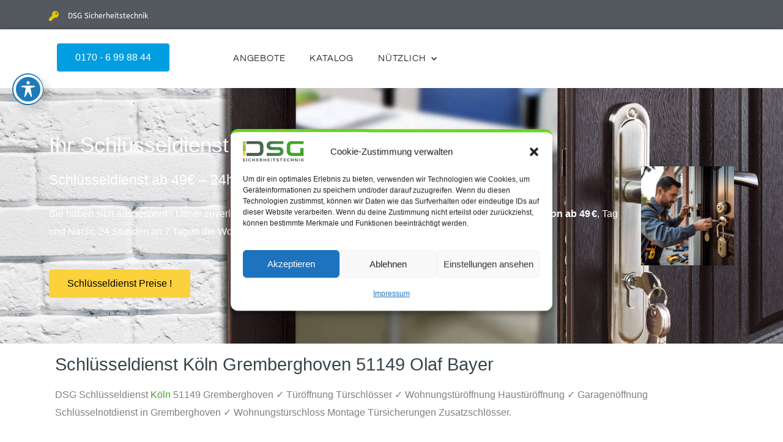

--- FILE ---
content_type: text/html; charset=UTF-8
request_url: https://dsg-sicherheitstechnik.de/schluesseldienst-koeln-gremberghoven/
body_size: 33407
content:
<!DOCTYPE html>
<html lang="de">
<head>
<meta charset="UTF-8">
<meta name="viewport" content="width=device-width, initial-scale=1">
	<link rel="profile" href="https://gmpg.org/xfn/11"> 
	<title>Schlüsseldienst Köln Gremberghoven 51149 Olaf Bayer in Köln</title>
<meta name='robots' content='max-image-preview:large' />


<link rel="alternate" type="application/rss+xml" title="DSG Sicherheitstechnik UG &raquo; Feed" href="https://dsg-sicherheitstechnik.de/feed/" />
<link rel="alternate" type="application/rss+xml" title="DSG Sicherheitstechnik UG &raquo; Kommentar-Feed" href="https://dsg-sicherheitstechnik.de/comments/feed/" />
<link rel="alternate" title="oEmbed (JSON)" type="application/json+oembed" href="https://dsg-sicherheitstechnik.de/wp-json/oembed/1.0/embed?url=https%3A%2F%2Fdsg-sicherheitstechnik.de%2Fschluesseldienst-koeln-gremberghoven%2F" />
<link rel="alternate" title="oEmbed (XML)" type="text/xml+oembed" href="https://dsg-sicherheitstechnik.de/wp-json/oembed/1.0/embed?url=https%3A%2F%2Fdsg-sicherheitstechnik.de%2Fschluesseldienst-koeln-gremberghoven%2F&#038;format=xml" />
<style id='wp-img-auto-sizes-contain-inline-css'>
img:is([sizes=auto i],[sizes^="auto," i]){contain-intrinsic-size:3000px 1500px}
/*# sourceURL=wp-img-auto-sizes-contain-inline-css */
</style>
<link rel='stylesheet' id='astra-theme-css-css' href='https://dsg-sicherheitstechnik.de/wp-content/themes/astra/assets/css/minified/style.min.css?ver=4.11.17' media='all' />
<style id='astra-theme-css-inline-css'>
.ast-no-sidebar .entry-content .alignfull {margin-left: calc( -50vw + 50%);margin-right: calc( -50vw + 50%);max-width: 100vw;width: 100vw;}.ast-no-sidebar .entry-content .alignwide {margin-left: calc(-41vw + 50%);margin-right: calc(-41vw + 50%);max-width: unset;width: unset;}.ast-no-sidebar .entry-content .alignfull .alignfull,.ast-no-sidebar .entry-content .alignfull .alignwide,.ast-no-sidebar .entry-content .alignwide .alignfull,.ast-no-sidebar .entry-content .alignwide .alignwide,.ast-no-sidebar .entry-content .wp-block-column .alignfull,.ast-no-sidebar .entry-content .wp-block-column .alignwide{width: 100%;margin-left: auto;margin-right: auto;}.wp-block-gallery,.blocks-gallery-grid {margin: 0;}.wp-block-separator {max-width: 100px;}.wp-block-separator.is-style-wide,.wp-block-separator.is-style-dots {max-width: none;}.entry-content .has-2-columns .wp-block-column:first-child {padding-right: 10px;}.entry-content .has-2-columns .wp-block-column:last-child {padding-left: 10px;}@media (max-width: 782px) {.entry-content .wp-block-columns .wp-block-column {flex-basis: 100%;}.entry-content .has-2-columns .wp-block-column:first-child {padding-right: 0;}.entry-content .has-2-columns .wp-block-column:last-child {padding-left: 0;}}body .entry-content .wp-block-latest-posts {margin-left: 0;}body .entry-content .wp-block-latest-posts li {list-style: none;}.ast-no-sidebar .ast-container .entry-content .wp-block-latest-posts {margin-left: 0;}.ast-header-break-point .entry-content .alignwide {margin-left: auto;margin-right: auto;}.entry-content .blocks-gallery-item img {margin-bottom: auto;}.wp-block-pullquote {border-top: 4px solid #555d66;border-bottom: 4px solid #555d66;color: #40464d;}:root{--ast-post-nav-space:0;--ast-container-default-xlg-padding:6.67em;--ast-container-default-lg-padding:5.67em;--ast-container-default-slg-padding:4.34em;--ast-container-default-md-padding:3.34em;--ast-container-default-sm-padding:6.67em;--ast-container-default-xs-padding:2.4em;--ast-container-default-xxs-padding:1.4em;--ast-code-block-background:#EEEEEE;--ast-comment-inputs-background:#FAFAFA;--ast-normal-container-width:1127px;--ast-narrow-container-width:750px;--ast-blog-title-font-weight:normal;--ast-blog-meta-weight:inherit;--ast-global-color-primary:var(--ast-global-color-5);--ast-global-color-secondary:var(--ast-global-color-4);--ast-global-color-alternate-background:var(--ast-global-color-7);--ast-global-color-subtle-background:var(--ast-global-color-6);--ast-bg-style-guide:#F8FAFC;--ast-shadow-style-guide:0px 0px 4px 0 #00000057;--ast-global-dark-bg-style:#fff;--ast-global-dark-lfs:#fbfbfb;--ast-widget-bg-color:#fafafa;--ast-wc-container-head-bg-color:#fbfbfb;--ast-title-layout-bg:#eeeeee;--ast-search-border-color:#e7e7e7;--ast-lifter-hover-bg:#e6e6e6;--ast-gallery-block-color:#000;--srfm-color-input-label:var(--ast-global-color-2);}html{font-size:100%;}a,.page-title{color:#41a42a;}a:hover,a:focus{color:var(--ast-global-color-1);}body,button,input,select,textarea,.ast-button,.ast-custom-button{font-family:Verdana,Helvetica,Arial,sans-serif;font-weight:400;font-size:16px;font-size:1rem;}blockquote{color:var(--ast-global-color-3);}h1,h2,h3,h4,h5,h6,.entry-content :where(h1,h2,h3,h4,h5,h6),.site-title,.site-title a{font-weight:normal;}.ast-site-identity .site-title a{color:var(--ast-global-color-2);}.site-title{font-size:35px;font-size:2.1875rem;display:none;}header .custom-logo-link img{max-width:133px;width:133px;}.astra-logo-svg{width:133px;}.site-header .site-description{font-size:15px;font-size:0.9375rem;display:none;}.entry-title{font-size:26px;font-size:1.625rem;}.archive .ast-article-post .ast-article-inner,.blog .ast-article-post .ast-article-inner,.archive .ast-article-post .ast-article-inner:hover,.blog .ast-article-post .ast-article-inner:hover{overflow:hidden;}h1,.entry-content :where(h1){font-size:40px;font-size:2.5rem;line-height:1.4em;}h2,.entry-content :where(h2){font-size:32px;font-size:2rem;line-height:1.3em;}h3,.entry-content :where(h3){font-size:26px;font-size:1.625rem;line-height:1.3em;}h4,.entry-content :where(h4){font-size:24px;font-size:1.5rem;line-height:1.2em;}h5,.entry-content :where(h5){font-size:20px;font-size:1.25rem;line-height:1.2em;}h6,.entry-content :where(h6){font-size:16px;font-size:1rem;line-height:1.25em;}::selection{background-color:#41a42a;color:#ffffff;}body,h1,h2,h3,h4,h5,h6,.entry-title a,.entry-content :where(h1,h2,h3,h4,h5,h6){color:var(--ast-global-color-3);}.tagcloud a:hover,.tagcloud a:focus,.tagcloud a.current-item{color:#ffffff;border-color:#41a42a;background-color:#41a42a;}input:focus,input[type="text"]:focus,input[type="email"]:focus,input[type="url"]:focus,input[type="password"]:focus,input[type="reset"]:focus,input[type="search"]:focus,textarea:focus{border-color:#41a42a;}input[type="radio"]:checked,input[type=reset],input[type="checkbox"]:checked,input[type="checkbox"]:hover:checked,input[type="checkbox"]:focus:checked,input[type=range]::-webkit-slider-thumb{border-color:#41a42a;background-color:#41a42a;box-shadow:none;}.site-footer a:hover + .post-count,.site-footer a:focus + .post-count{background:#41a42a;border-color:#41a42a;}.single .nav-links .nav-previous,.single .nav-links .nav-next{color:#41a42a;}.entry-meta,.entry-meta *{line-height:1.45;color:#41a42a;}.entry-meta a:not(.ast-button):hover,.entry-meta a:not(.ast-button):hover *,.entry-meta a:not(.ast-button):focus,.entry-meta a:not(.ast-button):focus *,.page-links > .page-link,.page-links .page-link:hover,.post-navigation a:hover{color:var(--ast-global-color-1);}#cat option,.secondary .calendar_wrap thead a,.secondary .calendar_wrap thead a:visited{color:#41a42a;}.secondary .calendar_wrap #today,.ast-progress-val span{background:#41a42a;}.secondary a:hover + .post-count,.secondary a:focus + .post-count{background:#41a42a;border-color:#41a42a;}.calendar_wrap #today > a{color:#ffffff;}.page-links .page-link,.single .post-navigation a{color:#41a42a;}.ast-search-menu-icon .search-form button.search-submit{padding:0 4px;}.ast-search-menu-icon form.search-form{padding-right:0;}.ast-header-search .ast-search-menu-icon.ast-dropdown-active .search-form,.ast-header-search .ast-search-menu-icon.ast-dropdown-active .search-field:focus{transition:all 0.2s;}.search-form input.search-field:focus{outline:none;}.widget-title,.widget .wp-block-heading{font-size:22px;font-size:1.375rem;color:var(--ast-global-color-3);}.ast-search-menu-icon.slide-search a:focus-visible:focus-visible,.astra-search-icon:focus-visible,#close:focus-visible,a:focus-visible,.ast-menu-toggle:focus-visible,.site .skip-link:focus-visible,.wp-block-loginout input:focus-visible,.wp-block-search.wp-block-search__button-inside .wp-block-search__inside-wrapper,.ast-header-navigation-arrow:focus-visible,.ast-orders-table__row .ast-orders-table__cell:focus-visible,a#ast-apply-coupon:focus-visible,#ast-apply-coupon:focus-visible,#close:focus-visible,.button.search-submit:focus-visible,#search_submit:focus,.normal-search:focus-visible,.ast-header-account-wrap:focus-visible,.astra-cart-drawer-close:focus,.ast-single-variation:focus,.ast-button:focus{outline-style:dotted;outline-color:inherit;outline-width:thin;}input:focus,input[type="text"]:focus,input[type="email"]:focus,input[type="url"]:focus,input[type="password"]:focus,input[type="reset"]:focus,input[type="search"]:focus,input[type="number"]:focus,textarea:focus,.wp-block-search__input:focus,[data-section="section-header-mobile-trigger"] .ast-button-wrap .ast-mobile-menu-trigger-minimal:focus,.ast-mobile-popup-drawer.active .menu-toggle-close:focus,#ast-scroll-top:focus,#coupon_code:focus,#ast-coupon-code:focus{border-style:dotted;border-color:inherit;border-width:thin;}input{outline:none;}.main-header-menu .menu-link,.ast-header-custom-item a{color:var(--ast-global-color-3);}.main-header-menu .menu-item:hover > .menu-link,.main-header-menu .menu-item:hover > .ast-menu-toggle,.main-header-menu .ast-masthead-custom-menu-items a:hover,.main-header-menu .menu-item.focus > .menu-link,.main-header-menu .menu-item.focus > .ast-menu-toggle,.main-header-menu .current-menu-item > .menu-link,.main-header-menu .current-menu-ancestor > .menu-link,.main-header-menu .current-menu-item > .ast-menu-toggle,.main-header-menu .current-menu-ancestor > .ast-menu-toggle{color:#41a42a;}.header-main-layout-3 .ast-main-header-bar-alignment{margin-right:auto;}.header-main-layout-2 .site-header-section-left .ast-site-identity{text-align:left;}.site-logo-img img{ transition:all 0.2s linear;}body .ast-oembed-container *{position:absolute;top:0;width:100%;height:100%;left:0;}body .wp-block-embed-pocket-casts .ast-oembed-container *{position:unset;}.ast-header-break-point .ast-mobile-menu-buttons-minimal.menu-toggle{background:transparent;color:#47594e;}.ast-header-break-point .ast-mobile-menu-buttons-outline.menu-toggle{background:transparent;border:1px solid #47594e;color:#47594e;}.ast-header-break-point .ast-mobile-menu-buttons-fill.menu-toggle{background:#47594e;color:#ffffff;}.ast-single-post-featured-section + article {margin-top: 2em;}.site-content .ast-single-post-featured-section img {width: 100%;overflow: hidden;object-fit: cover;}.site > .ast-single-related-posts-container {margin-top: 0;}@media (min-width: 769px) {.ast-desktop .ast-container--narrow {max-width: var(--ast-narrow-container-width);margin: 0 auto;}}.ast-page-builder-template .hentry {margin: 0;}.ast-page-builder-template .site-content > .ast-container {max-width: 100%;padding: 0;}.ast-page-builder-template .site .site-content #primary {padding: 0;margin: 0;}.ast-page-builder-template .no-results {text-align: center;margin: 4em auto;}.ast-page-builder-template .ast-pagination {padding: 2em;}.ast-page-builder-template .entry-header.ast-no-title.ast-no-thumbnail {margin-top: 0;}.ast-page-builder-template .entry-header.ast-header-without-markup {margin-top: 0;margin-bottom: 0;}.ast-page-builder-template .entry-header.ast-no-title.ast-no-meta {margin-bottom: 0;}.ast-page-builder-template.single .post-navigation {padding-bottom: 2em;}.ast-page-builder-template.single-post .site-content > .ast-container {max-width: 100%;}.ast-page-builder-template .entry-header {margin-top: 4em;margin-left: auto;margin-right: auto;padding-left: 20px;padding-right: 20px;}.single.ast-page-builder-template .entry-header {padding-left: 20px;padding-right: 20px;}.ast-page-builder-template .ast-archive-description {margin: 4em auto 0;padding-left: 20px;padding-right: 20px;}.ast-page-builder-template.ast-no-sidebar .entry-content .alignwide {margin-left: 0;margin-right: 0;}.footer-adv .footer-adv-overlay{border-top-style:solid;border-top-color:#7a7a7a;}.wp-block-buttons.aligncenter{justify-content:center;}@media (max-width:782px){.entry-content .wp-block-columns .wp-block-column{margin-left:0px;}}.wp-block-image.aligncenter{margin-left:auto;margin-right:auto;}.wp-block-table.aligncenter{margin-left:auto;margin-right:auto;}.wp-block-buttons .wp-block-button.is-style-outline .wp-block-button__link.wp-element-button,.ast-outline-button,.wp-block-uagb-buttons-child .uagb-buttons-repeater.ast-outline-button{border-top-width:2px;border-right-width:2px;border-bottom-width:2px;border-left-width:2px;font-family:inherit;font-weight:inherit;line-height:1em;}.wp-block-button .wp-block-button__link.wp-element-button.is-style-outline:not(.has-background),.wp-block-button.is-style-outline>.wp-block-button__link.wp-element-button:not(.has-background),.ast-outline-button{background-color:transparent;}.entry-content[data-ast-blocks-layout] > figure{margin-bottom:1em;}.elementor-widget-container .elementor-loop-container .e-loop-item[data-elementor-type="loop-item"]{width:100%;}@media (max-width:768px){.ast-left-sidebar #content > .ast-container{display:flex;flex-direction:column-reverse;width:100%;}.ast-separate-container .ast-article-post,.ast-separate-container .ast-article-single{padding:1.5em 2.14em;}.ast-author-box img.avatar{margin:20px 0 0 0;}}@media (min-width:769px){.ast-separate-container.ast-right-sidebar #primary,.ast-separate-container.ast-left-sidebar #primary{border:0;}.search-no-results.ast-separate-container #primary{margin-bottom:4em;}}.menu-toggle,button,.ast-button,.ast-custom-button,.button,input#submit,input[type="button"],input[type="submit"],input[type="reset"]{color:#ffffff;border-color:#41a42a;background-color:#41a42a;padding-top:10px;padding-right:40px;padding-bottom:10px;padding-left:40px;font-family:inherit;font-weight:inherit;}button:focus,.menu-toggle:hover,button:hover,.ast-button:hover,.ast-custom-button:hover .button:hover,.ast-custom-button:hover,input[type=reset]:hover,input[type=reset]:focus,input#submit:hover,input#submit:focus,input[type="button"]:hover,input[type="button"]:focus,input[type="submit"]:hover,input[type="submit"]:focus{color:#ffffff;background-color:var(--ast-global-color-1);border-color:var(--ast-global-color-1);}@media (max-width:768px){.ast-mobile-header-stack .main-header-bar .ast-search-menu-icon{display:inline-block;}.ast-header-break-point.ast-header-custom-item-outside .ast-mobile-header-stack .main-header-bar .ast-search-icon{margin:0;}.ast-comment-avatar-wrap img{max-width:2.5em;}.ast-comment-meta{padding:0 1.8888em 1.3333em;}.ast-separate-container .ast-comment-list li.depth-1{padding:1.5em 2.14em;}.ast-separate-container .comment-respond{padding:2em 2.14em;}}@media (min-width:544px){.ast-container{max-width:100%;}}@media (max-width:544px){.ast-separate-container .ast-article-post,.ast-separate-container .ast-article-single,.ast-separate-container .comments-title,.ast-separate-container .ast-archive-description{padding:1.5em 1em;}.ast-separate-container #content .ast-container{padding-left:0.54em;padding-right:0.54em;}.ast-separate-container .ast-comment-list .bypostauthor{padding:.5em;}.ast-search-menu-icon.ast-dropdown-active .search-field{width:170px;}.site-branding img,.site-header .site-logo-img .custom-logo-link img{max-width:100%;}} #ast-mobile-header .ast-site-header-cart-li a{pointer-events:none;}body,.ast-separate-container{background-color:#ffffff;background-image:none;}.ast-no-sidebar.ast-separate-container .entry-content .alignfull {margin-left: -6.67em;margin-right: -6.67em;width: auto;}@media (max-width: 1200px) {.ast-no-sidebar.ast-separate-container .entry-content .alignfull {margin-left: -2.4em;margin-right: -2.4em;}}@media (max-width: 768px) {.ast-no-sidebar.ast-separate-container .entry-content .alignfull {margin-left: -2.14em;margin-right: -2.14em;}}@media (max-width: 544px) {.ast-no-sidebar.ast-separate-container .entry-content .alignfull {margin-left: -1em;margin-right: -1em;}}.ast-no-sidebar.ast-separate-container .entry-content .alignwide {margin-left: -20px;margin-right: -20px;}.ast-no-sidebar.ast-separate-container .entry-content .wp-block-column .alignfull,.ast-no-sidebar.ast-separate-container .entry-content .wp-block-column .alignwide {margin-left: auto;margin-right: auto;width: 100%;}@media (max-width:768px){.site-title{display:none;}.site-header .site-description{display:none;}h1,.entry-content :where(h1){font-size:30px;}h2,.entry-content :where(h2){font-size:25px;}h3,.entry-content :where(h3){font-size:20px;}}@media (max-width:544px){.site-title{display:none;}.site-header .site-description{display:none;}h1,.entry-content :where(h1){font-size:30px;}h2,.entry-content :where(h2){font-size:25px;}h3,.entry-content :where(h3){font-size:20px;}}@media (max-width:768px){html{font-size:91.2%;}}@media (max-width:544px){html{font-size:91.2%;}}@media (min-width:769px){.ast-container{max-width:1167px;}}@font-face {font-family: "Astra";src: url(https://dsg-sicherheitstechnik.de/wp-content/themes/astra/assets/fonts/astra.woff) format("woff"),url(https://dsg-sicherheitstechnik.de/wp-content/themes/astra/assets/fonts/astra.ttf) format("truetype"),url(https://dsg-sicherheitstechnik.de/wp-content/themes/astra/assets/fonts/astra.svg#astra) format("svg");font-weight: normal;font-style: normal;font-display: fallback;}@media (max-width:921px) {.main-header-bar .main-header-bar-navigation{display:none;}}.ast-desktop .main-header-menu.submenu-with-border .sub-menu,.ast-desktop .main-header-menu.submenu-with-border .astra-full-megamenu-wrapper{border-color:#41a42a;}.ast-desktop .main-header-menu.submenu-with-border .sub-menu{border-top-width:2px;border-style:solid;}.ast-desktop .main-header-menu.submenu-with-border .sub-menu .sub-menu{top:-2px;}.ast-desktop .main-header-menu.submenu-with-border .sub-menu .menu-link,.ast-desktop .main-header-menu.submenu-with-border .children .menu-link{border-bottom-width:0px;border-style:solid;border-color:#eaeaea;}@media (min-width:769px){.main-header-menu .sub-menu .menu-item.ast-left-align-sub-menu:hover > .sub-menu,.main-header-menu .sub-menu .menu-item.ast-left-align-sub-menu.focus > .sub-menu{margin-left:-0px;}}.ast-small-footer{border-top-style:solid;border-top-width:1px;border-top-color:#7a7a7a;}.ast-small-footer-wrap{text-align:center;}.site .comments-area{padding-bottom:3em;}.ast-header-break-point.ast-header-custom-item-inside .main-header-bar .main-header-bar-navigation .ast-search-icon {display: none;}.ast-header-break-point.ast-header-custom-item-inside .main-header-bar .ast-search-menu-icon .search-form {padding: 0;display: block;overflow: hidden;}.ast-header-break-point .ast-header-custom-item .widget:last-child {margin-bottom: 1em;}.ast-header-custom-item .widget {margin: 0.5em;display: inline-block;vertical-align: middle;}.ast-header-custom-item .widget p {margin-bottom: 0;}.ast-header-custom-item .widget li {width: auto;}.ast-header-custom-item-inside .button-custom-menu-item .menu-link {display: none;}.ast-header-custom-item-inside.ast-header-break-point .button-custom-menu-item .ast-custom-button-link {display: none;}.ast-header-custom-item-inside.ast-header-break-point .button-custom-menu-item .menu-link {display: block;}.ast-header-break-point.ast-header-custom-item-outside .main-header-bar .ast-search-icon {margin-right: 1em;}.ast-header-break-point.ast-header-custom-item-inside .main-header-bar .ast-search-menu-icon .search-field,.ast-header-break-point.ast-header-custom-item-inside .main-header-bar .ast-search-menu-icon.ast-inline-search .search-field {width: 100%;padding-right: 5.5em;}.ast-header-break-point.ast-header-custom-item-inside .main-header-bar .ast-search-menu-icon .search-submit {display: block;position: absolute;height: 100%;top: 0;right: 0;padding: 0 1em;border-radius: 0;}.ast-header-break-point .ast-header-custom-item .ast-masthead-custom-menu-items {padding-left: 20px;padding-right: 20px;margin-bottom: 1em;margin-top: 1em;}.ast-header-custom-item-inside.ast-header-break-point .button-custom-menu-item {padding-left: 0;padding-right: 0;margin-top: 0;margin-bottom: 0;}.astra-icon-down_arrow::after {content: "\e900";font-family: Astra;}.astra-icon-close::after {content: "\e5cd";font-family: Astra;}.astra-icon-drag_handle::after {content: "\e25d";font-family: Astra;}.astra-icon-format_align_justify::after {content: "\e235";font-family: Astra;}.astra-icon-menu::after {content: "\e5d2";font-family: Astra;}.astra-icon-reorder::after {content: "\e8fe";font-family: Astra;}.astra-icon-search::after {content: "\e8b6";font-family: Astra;}.astra-icon-zoom_in::after {content: "\e56b";font-family: Astra;}.astra-icon-check-circle::after {content: "\e901";font-family: Astra;}.astra-icon-shopping-cart::after {content: "\f07a";font-family: Astra;}.astra-icon-shopping-bag::after {content: "\f290";font-family: Astra;}.astra-icon-shopping-basket::after {content: "\f291";font-family: Astra;}.astra-icon-circle-o::after {content: "\e903";font-family: Astra;}.astra-icon-certificate::after {content: "\e902";font-family: Astra;}blockquote {padding: 1.2em;}:root .has-ast-global-color-0-color{color:var(--ast-global-color-0);}:root .has-ast-global-color-0-background-color{background-color:var(--ast-global-color-0);}:root .wp-block-button .has-ast-global-color-0-color{color:var(--ast-global-color-0);}:root .wp-block-button .has-ast-global-color-0-background-color{background-color:var(--ast-global-color-0);}:root .has-ast-global-color-1-color{color:var(--ast-global-color-1);}:root .has-ast-global-color-1-background-color{background-color:var(--ast-global-color-1);}:root .wp-block-button .has-ast-global-color-1-color{color:var(--ast-global-color-1);}:root .wp-block-button .has-ast-global-color-1-background-color{background-color:var(--ast-global-color-1);}:root .has-ast-global-color-2-color{color:var(--ast-global-color-2);}:root .has-ast-global-color-2-background-color{background-color:var(--ast-global-color-2);}:root .wp-block-button .has-ast-global-color-2-color{color:var(--ast-global-color-2);}:root .wp-block-button .has-ast-global-color-2-background-color{background-color:var(--ast-global-color-2);}:root .has-ast-global-color-3-color{color:var(--ast-global-color-3);}:root .has-ast-global-color-3-background-color{background-color:var(--ast-global-color-3);}:root .wp-block-button .has-ast-global-color-3-color{color:var(--ast-global-color-3);}:root .wp-block-button .has-ast-global-color-3-background-color{background-color:var(--ast-global-color-3);}:root .has-ast-global-color-4-color{color:var(--ast-global-color-4);}:root .has-ast-global-color-4-background-color{background-color:var(--ast-global-color-4);}:root .wp-block-button .has-ast-global-color-4-color{color:var(--ast-global-color-4);}:root .wp-block-button .has-ast-global-color-4-background-color{background-color:var(--ast-global-color-4);}:root .has-ast-global-color-5-color{color:var(--ast-global-color-5);}:root .has-ast-global-color-5-background-color{background-color:var(--ast-global-color-5);}:root .wp-block-button .has-ast-global-color-5-color{color:var(--ast-global-color-5);}:root .wp-block-button .has-ast-global-color-5-background-color{background-color:var(--ast-global-color-5);}:root .has-ast-global-color-6-color{color:var(--ast-global-color-6);}:root .has-ast-global-color-6-background-color{background-color:var(--ast-global-color-6);}:root .wp-block-button .has-ast-global-color-6-color{color:var(--ast-global-color-6);}:root .wp-block-button .has-ast-global-color-6-background-color{background-color:var(--ast-global-color-6);}:root .has-ast-global-color-7-color{color:var(--ast-global-color-7);}:root .has-ast-global-color-7-background-color{background-color:var(--ast-global-color-7);}:root .wp-block-button .has-ast-global-color-7-color{color:var(--ast-global-color-7);}:root .wp-block-button .has-ast-global-color-7-background-color{background-color:var(--ast-global-color-7);}:root .has-ast-global-color-8-color{color:var(--ast-global-color-8);}:root .has-ast-global-color-8-background-color{background-color:var(--ast-global-color-8);}:root .wp-block-button .has-ast-global-color-8-color{color:var(--ast-global-color-8);}:root .wp-block-button .has-ast-global-color-8-background-color{background-color:var(--ast-global-color-8);}:root{--ast-global-color-0:#0170B9;--ast-global-color-1:#3a3a3a;--ast-global-color-2:#3a3a3a;--ast-global-color-3:#4B4F58;--ast-global-color-4:#F5F5F5;--ast-global-color-5:#FFFFFF;--ast-global-color-6:#E5E5E5;--ast-global-color-7:#424242;--ast-global-color-8:#000000;}:root {--ast-border-color : #dddddd;}.ast-single-entry-banner {-js-display: flex;display: flex;flex-direction: column;justify-content: center;text-align: center;position: relative;background: var(--ast-title-layout-bg);}.ast-single-entry-banner[data-banner-layout="layout-1"] {max-width: 1127px;background: inherit;padding: 20px 0;}.ast-single-entry-banner[data-banner-width-type="custom"] {margin: 0 auto;width: 100%;}.ast-single-entry-banner + .site-content .entry-header {margin-bottom: 0;}.site .ast-author-avatar {--ast-author-avatar-size: ;}a.ast-underline-text {text-decoration: underline;}.ast-container > .ast-terms-link {position: relative;display: block;}a.ast-button.ast-badge-tax {padding: 4px 8px;border-radius: 3px;font-size: inherit;}header.entry-header{text-align:left;}header.entry-header > *:not(:last-child){margin-bottom:10px;}@media (max-width:768px){header.entry-header{text-align:left;}}@media (max-width:544px){header.entry-header{text-align:left;}}.ast-archive-entry-banner {-js-display: flex;display: flex;flex-direction: column;justify-content: center;text-align: center;position: relative;background: var(--ast-title-layout-bg);}.ast-archive-entry-banner[data-banner-width-type="custom"] {margin: 0 auto;width: 100%;}.ast-archive-entry-banner[data-banner-layout="layout-1"] {background: inherit;padding: 20px 0;text-align: left;}body.archive .ast-archive-description{max-width:1127px;width:100%;text-align:left;padding-top:3em;padding-right:3em;padding-bottom:3em;padding-left:3em;}body.archive .ast-archive-description .ast-archive-title,body.archive .ast-archive-description .ast-archive-title *{font-size:40px;font-size:2.5rem;text-transform:capitalize;}body.archive .ast-archive-description > *:not(:last-child){margin-bottom:10px;}@media (max-width:768px){body.archive .ast-archive-description{text-align:left;}}@media (max-width:544px){body.archive .ast-archive-description{text-align:left;}}.ast-breadcrumbs .trail-browse,.ast-breadcrumbs .trail-items,.ast-breadcrumbs .trail-items li{display:inline-block;margin:0;padding:0;border:none;background:inherit;text-indent:0;text-decoration:none;}.ast-breadcrumbs .trail-browse{font-size:inherit;font-style:inherit;font-weight:inherit;color:inherit;}.ast-breadcrumbs .trail-items{list-style:none;}.trail-items li::after{padding:0 0.3em;content:"\00bb";}.trail-items li:last-of-type::after{display:none;}h1,h2,h3,h4,h5,h6,.entry-content :where(h1,h2,h3,h4,h5,h6){color:var(--ast-global-color-2);}.elementor-widget-heading .elementor-heading-title{margin:0;}.elementor-page .ast-menu-toggle{color:unset !important;background:unset !important;}.elementor-post.elementor-grid-item.hentry{margin-bottom:0;}.woocommerce div.product .elementor-element.elementor-products-grid .related.products ul.products li.product,.elementor-element .elementor-wc-products .woocommerce[class*='columns-'] ul.products li.product{width:auto;margin:0;float:none;}body .elementor hr{background-color:#ccc;margin:0;}.ast-left-sidebar .elementor-section.elementor-section-stretched,.ast-right-sidebar .elementor-section.elementor-section-stretched{max-width:100%;left:0 !important;}.elementor-posts-container [CLASS*="ast-width-"]{width:100%;}.elementor-template-full-width .ast-container{display:block;}.elementor-screen-only,.screen-reader-text,.screen-reader-text span,.ui-helper-hidden-accessible{top:0 !important;}@media (max-width:544px){.elementor-element .elementor-wc-products .woocommerce[class*="columns-"] ul.products li.product{width:auto;margin:0;}.elementor-element .woocommerce .woocommerce-result-count{float:none;}}.ast-header-break-point .main-header-bar{border-bottom-width:1px;}@media (min-width:769px){.main-header-bar{border-bottom-width:1px;}}.main-header-menu .menu-item, #astra-footer-menu .menu-item, .main-header-bar .ast-masthead-custom-menu-items{-js-display:flex;display:flex;-webkit-box-pack:center;-webkit-justify-content:center;-moz-box-pack:center;-ms-flex-pack:center;justify-content:center;-webkit-box-orient:vertical;-webkit-box-direction:normal;-webkit-flex-direction:column;-moz-box-orient:vertical;-moz-box-direction:normal;-ms-flex-direction:column;flex-direction:column;}.main-header-menu > .menu-item > .menu-link, #astra-footer-menu > .menu-item > .menu-link{height:100%;-webkit-box-align:center;-webkit-align-items:center;-moz-box-align:center;-ms-flex-align:center;align-items:center;-js-display:flex;display:flex;}.ast-primary-menu-disabled .main-header-bar .ast-masthead-custom-menu-items{flex:unset;}.header-main-layout-1 .ast-flex.main-header-container, .header-main-layout-3 .ast-flex.main-header-container{-webkit-align-content:center;-ms-flex-line-pack:center;align-content:center;-webkit-box-align:center;-webkit-align-items:center;-moz-box-align:center;-ms-flex-align:center;align-items:center;}.main-header-menu .sub-menu .menu-item.menu-item-has-children > .menu-link:after{position:absolute;right:1em;top:50%;transform:translate(0,-50%) rotate(270deg);}.ast-header-break-point .main-header-bar .main-header-bar-navigation .page_item_has_children > .ast-menu-toggle::before, .ast-header-break-point .main-header-bar .main-header-bar-navigation .menu-item-has-children > .ast-menu-toggle::before, .ast-mobile-popup-drawer .main-header-bar-navigation .menu-item-has-children>.ast-menu-toggle::before, .ast-header-break-point .ast-mobile-header-wrap .main-header-bar-navigation .menu-item-has-children > .ast-menu-toggle::before{font-weight:bold;content:"\e900";font-family:Astra;text-decoration:inherit;display:inline-block;}.ast-header-break-point .main-navigation ul.sub-menu .menu-item .menu-link:before{content:"\e900";font-family:Astra;font-size:.65em;text-decoration:inherit;display:inline-block;transform:translate(0, -2px) rotateZ(270deg);margin-right:5px;}.widget_search .search-form:after{font-family:Astra;font-size:1.2em;font-weight:normal;content:"\e8b6";position:absolute;top:50%;right:15px;transform:translate(0, -50%);}.astra-search-icon::before{content:"\e8b6";font-family:Astra;font-style:normal;font-weight:normal;text-decoration:inherit;text-align:center;-webkit-font-smoothing:antialiased;-moz-osx-font-smoothing:grayscale;z-index:3;}.main-header-bar .main-header-bar-navigation .page_item_has_children > a:after, .main-header-bar .main-header-bar-navigation .menu-item-has-children > a:after, .menu-item-has-children .ast-header-navigation-arrow:after{content:"\e900";display:inline-block;font-family:Astra;font-size:.6rem;font-weight:bold;text-rendering:auto;-webkit-font-smoothing:antialiased;-moz-osx-font-smoothing:grayscale;margin-left:10px;line-height:normal;}.menu-item-has-children .sub-menu .ast-header-navigation-arrow:after{margin-left:0;}.ast-mobile-popup-drawer .main-header-bar-navigation .ast-submenu-expanded>.ast-menu-toggle::before{transform:rotateX(180deg);}.ast-header-break-point .main-header-bar-navigation .menu-item-has-children > .menu-link:after{display:none;}@media (min-width:769px){.ast-builder-menu .main-navigation > ul > li:last-child a{margin-right:0;}}.ast-separate-container .ast-article-inner{background-color:transparent;background-image:none;}.ast-separate-container .ast-article-post{background-color:var(--ast-global-color-5);background-image:none;}@media (max-width:768px){.ast-separate-container .ast-article-post{background-color:var(--ast-global-color-5);background-image:none;}}@media (max-width:544px){.ast-separate-container .ast-article-post{background-color:var(--ast-global-color-5);background-image:none;}}.ast-separate-container .ast-article-single:not(.ast-related-post), .ast-separate-container .error-404, .ast-separate-container .no-results, .single.ast-separate-container  .ast-author-meta, .ast-separate-container .related-posts-title-wrapper, .ast-separate-container .comments-count-wrapper, .ast-box-layout.ast-plain-container .site-content, .ast-padded-layout.ast-plain-container .site-content, .ast-separate-container .ast-archive-description, .ast-separate-container .comments-area .comment-respond, .ast-separate-container .comments-area .ast-comment-list li, .ast-separate-container .comments-area .comments-title{background-color:var(--ast-global-color-5);background-image:none;}@media (max-width:768px){.ast-separate-container .ast-article-single:not(.ast-related-post), .ast-separate-container .error-404, .ast-separate-container .no-results, .single.ast-separate-container  .ast-author-meta, .ast-separate-container .related-posts-title-wrapper, .ast-separate-container .comments-count-wrapper, .ast-box-layout.ast-plain-container .site-content, .ast-padded-layout.ast-plain-container .site-content, .ast-separate-container .ast-archive-description{background-color:var(--ast-global-color-5);background-image:none;}}@media (max-width:544px){.ast-separate-container .ast-article-single:not(.ast-related-post), .ast-separate-container .error-404, .ast-separate-container .no-results, .single.ast-separate-container  .ast-author-meta, .ast-separate-container .related-posts-title-wrapper, .ast-separate-container .comments-count-wrapper, .ast-box-layout.ast-plain-container .site-content, .ast-padded-layout.ast-plain-container .site-content, .ast-separate-container .ast-archive-description{background-color:var(--ast-global-color-5);background-image:none;}}.ast-separate-container.ast-two-container #secondary .widget{background-color:var(--ast-global-color-5);background-image:none;}@media (max-width:768px){.ast-separate-container.ast-two-container #secondary .widget{background-color:var(--ast-global-color-5);background-image:none;}}@media (max-width:544px){.ast-separate-container.ast-two-container #secondary .widget{background-color:var(--ast-global-color-5);background-image:none;}}:root{--e-global-color-astglobalcolor0:#0170B9;--e-global-color-astglobalcolor1:#3a3a3a;--e-global-color-astglobalcolor2:#3a3a3a;--e-global-color-astglobalcolor3:#4B4F58;--e-global-color-astglobalcolor4:#F5F5F5;--e-global-color-astglobalcolor5:#FFFFFF;--e-global-color-astglobalcolor6:#E5E5E5;--e-global-color-astglobalcolor7:#424242;--e-global-color-astglobalcolor8:#000000;}
/*# sourceURL=astra-theme-css-inline-css */
</style>
<style id='wp-emoji-styles-inline-css'>

	img.wp-smiley, img.emoji {
		display: inline !important;
		border: none !important;
		box-shadow: none !important;
		height: 1em !important;
		width: 1em !important;
		margin: 0 0.07em !important;
		vertical-align: -0.1em !important;
		background: none !important;
		padding: 0 !important;
	}
/*# sourceURL=wp-emoji-styles-inline-css */
</style>
<link rel='stylesheet' id='acwp-main-css-css' href='https://dsg-sicherheitstechnik.de/wp-content/plugins/accessible-poetry/assets/css/main.css?ver=6.9' media='all' />
<link rel='stylesheet' id='acwp-mdi-css' href='https://fonts.googleapis.com/icon?family=Material+Icons&#038;ver=6.9' media='all' />
<link rel='stylesheet' id='cmplz-general-css' href='https://dsg-sicherheitstechnik.de/wp-content/plugins/complianz-gdpr-premium/assets/css/cookieblocker.min.css?ver=1762119071' media='all' />
<link rel='stylesheet' id='elementor-frontend-css' href='https://dsg-sicherheitstechnik.de/wp-content/plugins/elementor/assets/css/frontend.min.css?ver=3.33.1' media='all' />
<link rel='stylesheet' id='widget-icon-list-css' href='https://dsg-sicherheitstechnik.de/wp-content/plugins/elementor/assets/css/widget-icon-list.min.css?ver=3.33.1' media='all' />
<link rel='stylesheet' id='widget-nav-menu-css' href='https://dsg-sicherheitstechnik.de/wp-content/plugins/elementor-pro/assets/css/widget-nav-menu.min.css?ver=3.33.2' media='all' />
<link rel='stylesheet' id='swiper-css' href='https://dsg-sicherheitstechnik.de/wp-content/plugins/elementor/assets/lib/swiper/v8/css/swiper.min.css?ver=8.4.5' media='all' />
<link rel='stylesheet' id='e-swiper-css' href='https://dsg-sicherheitstechnik.de/wp-content/plugins/elementor/assets/css/conditionals/e-swiper.min.css?ver=3.33.1' media='all' />
<link rel='stylesheet' id='e-sticky-css' href='https://dsg-sicherheitstechnik.de/wp-content/plugins/elementor-pro/assets/css/modules/sticky.min.css?ver=3.33.2' media='all' />
<link rel='stylesheet' id='widget-image-css' href='https://dsg-sicherheitstechnik.de/wp-content/plugins/elementor/assets/css/widget-image.min.css?ver=3.33.1' media='all' />
<link rel='stylesheet' id='widget-heading-css' href='https://dsg-sicherheitstechnik.de/wp-content/plugins/elementor/assets/css/widget-heading.min.css?ver=3.33.1' media='all' />
<link rel='stylesheet' id='e-motion-fx-css' href='https://dsg-sicherheitstechnik.de/wp-content/plugins/elementor-pro/assets/css/modules/motion-fx.min.css?ver=3.33.2' media='all' />
<link rel='stylesheet' id='e-animation-grow-css' href='https://dsg-sicherheitstechnik.de/wp-content/plugins/elementor/assets/lib/animations/styles/e-animation-grow.min.css?ver=3.33.1' media='all' />
<link rel='stylesheet' id='elementor-icons-css' href='https://dsg-sicherheitstechnik.de/wp-content/plugins/elementor/assets/lib/eicons/css/elementor-icons.min.css?ver=5.44.0' media='all' />
<link rel='stylesheet' id='elementor-post-5152-css' href='https://dsg-sicherheitstechnik.de/wp-content/uploads/elementor/css/post-5152.css?ver=1765533402' media='all' />
<link rel='stylesheet' id='uael-frontend-css' href='https://dsg-sicherheitstechnik.de/wp-content/plugins/ultimate-addons/assets/min-css/uael-frontend.min.css?ver=1.36.6' media='all' />
<link rel='stylesheet' id='font-awesome-5-all-css' href='https://dsg-sicherheitstechnik.de/wp-content/plugins/elementor/assets/lib/font-awesome/css/all.min.css?ver=3.33.1' media='all' />
<link rel='stylesheet' id='font-awesome-4-shim-css' href='https://dsg-sicherheitstechnik.de/wp-content/plugins/elementor/assets/lib/font-awesome/css/v4-shims.min.css?ver=3.33.1' media='all' />
<link rel='stylesheet' id='e-ribbon-css' href='https://dsg-sicherheitstechnik.de/wp-content/plugins/elementor-pro/assets/css/conditionals/ribbon.min.css?ver=3.33.2' media='all' />
<link rel='stylesheet' id='widget-price-table-css' href='https://dsg-sicherheitstechnik.de/wp-content/plugins/elementor-pro/assets/css/widget-price-table.min.css?ver=3.33.2' media='all' />
<link rel='stylesheet' id='widget-spacer-css' href='https://dsg-sicherheitstechnik.de/wp-content/plugins/elementor/assets/css/widget-spacer.min.css?ver=3.33.1' media='all' />
<link rel='stylesheet' id='elementor-post-12373-css' href='https://dsg-sicherheitstechnik.de/wp-content/uploads/elementor/css/post-12373.css?ver=1765553008' media='all' />
<link rel='stylesheet' id='elementor-post-3000-css' href='https://dsg-sicherheitstechnik.de/wp-content/uploads/elementor/css/post-3000.css?ver=1765533402' media='all' />
<link rel='stylesheet' id='elementor-post-3012-css' href='https://dsg-sicherheitstechnik.de/wp-content/uploads/elementor/css/post-3012.css?ver=1765533402' media='all' />
<link rel='stylesheet' id='elementor-post-2976-css' href='https://dsg-sicherheitstechnik.de/wp-content/uploads/elementor/css/post-2976.css?ver=1765533961' media='all' />
<link rel='stylesheet' id='astra-child-theme-css-css' href='https://dsg-sicherheitstechnik.de/wp-content/themes/astra-child/style.css?ver=1.0.0' media='all' />
<style id='rocket-lazyload-inline-css'>
.rll-youtube-player{position:relative;padding-bottom:56.23%;height:0;overflow:hidden;max-width:100%;}.rll-youtube-player:focus-within{outline: 2px solid currentColor;outline-offset: 5px;}.rll-youtube-player iframe{position:absolute;top:0;left:0;width:100%;height:100%;z-index:100;background:0 0}.rll-youtube-player img{bottom:0;display:block;left:0;margin:auto;max-width:100%;width:100%;position:absolute;right:0;top:0;border:none;height:auto;-webkit-transition:.4s all;-moz-transition:.4s all;transition:.4s all}.rll-youtube-player img:hover{-webkit-filter:brightness(75%)}.rll-youtube-player .play{height:100%;width:100%;left:0;top:0;position:absolute;background:url(https://dsg-sicherheitstechnik.de/wp-content/plugins/rocket-lazy-load/assets/img/youtube.png) no-repeat center;background-color: transparent !important;cursor:pointer;border:none;}.wp-embed-responsive .wp-has-aspect-ratio .rll-youtube-player{position:absolute;padding-bottom:0;width:100%;height:100%;top:0;bottom:0;left:0;right:0}
/*# sourceURL=rocket-lazyload-inline-css */
</style>
<link rel='stylesheet' id='elementor-icons-shared-0-css' href='https://dsg-sicherheitstechnik.de/wp-content/plugins/elementor/assets/lib/font-awesome/css/fontawesome.min.css?ver=5.15.3' media='all' />
<link rel='stylesheet' id='elementor-icons-fa-regular-css' href='https://dsg-sicherheitstechnik.de/wp-content/plugins/elementor/assets/lib/font-awesome/css/regular.min.css?ver=5.15.3' media='all' />
<link rel='stylesheet' id='elementor-icons-fa-solid-css' href='https://dsg-sicherheitstechnik.de/wp-content/plugins/elementor/assets/lib/font-awesome/css/solid.min.css?ver=5.15.3' media='all' />
<script src="https://dsg-sicherheitstechnik.de/wp-content/themes/astra/assets/js/minified/flexibility.min.js?ver=4.11.17" id="astra-flexibility-js"></script>
<script id="astra-flexibility-js-after">
flexibility(document.documentElement);
//# sourceURL=astra-flexibility-js-after
</script>
<script src="https://dsg-sicherheitstechnik.de/wp-includes/js/jquery/jquery.min.js?ver=3.7.1" id="jquery-core-js"></script>
<script src="https://dsg-sicherheitstechnik.de/wp-includes/js/jquery/jquery-migrate.min.js?ver=3.4.1" id="jquery-migrate-js"></script>
<script src="https://dsg-sicherheitstechnik.de/wp-content/plugins/elementor/assets/lib/font-awesome/js/v4-shims.min.js?ver=3.33.1" id="font-awesome-4-shim-js"></script>
<link rel="https://api.w.org/" href="https://dsg-sicherheitstechnik.de/wp-json/" /><link rel="alternate" title="JSON" type="application/json" href="https://dsg-sicherheitstechnik.de/wp-json/wp/v2/pages/12373" /><link rel="EditURI" type="application/rsd+xml" title="RSD" href="https://dsg-sicherheitstechnik.de/xmlrpc.php?rsd" />
<meta name="generator" content="WordPress 6.9" />
<link rel='shortlink' href='https://dsg-sicherheitstechnik.de/?p=12373' />
			<style>.cmplz-hidden {
					display: none !important;
				}</style><meta name="generator" content="Elementor 3.33.1; features: additional_custom_breakpoints; settings: css_print_method-external, google_font-enabled, font_display-auto">
<style>.recentcomments a{display:inline !important;padding:0 !important;margin:0 !important;}</style><!-- SEO meta tags powered by SmartCrawl https://wpmudev.com/project/smartcrawl-wordpress-seo/ -->
<link rel="canonical" href="https://dsg-sicherheitstechnik.de/schluesseldienst-koeln-gremberghoven/" />
<meta name="description" content="DSG Schlüsseldienst Köln Gremberghoven 51149 Türöffnung ab 49€ Garagenöffnung ab 69€ Reparaturdienst für Schlösser. Schlüsselnotdienst 24/7 in Gremberghoven für Tür öffnen und Tresoröffnung" />
<script type="application/ld+json">{"@context":"https:\/\/schema.org","@graph":[{"@type":"Organization","@id":"https:\/\/dsg-sicherheitstechnik.de\/#schema-publishing-organization","url":"https:\/\/dsg-sicherheitstechnik.de","name":"DSG Sicherheitstechnik UG"},{"@type":"WebSite","@id":"https:\/\/dsg-sicherheitstechnik.de\/#schema-website","url":"https:\/\/dsg-sicherheitstechnik.de","name":"\u00a9 DSG Sicherheitstechnik Schl\u00fcsseldienst Duisburg M\u00fclheim Moers","encoding":"UTF-8","potentialAction":{"@type":"SearchAction","target":"https:\/\/dsg-sicherheitstechnik.de\/search\/{search_term_string}\/","query-input":"required name=search_term_string"}},{"@type":"BreadcrumbList","@id":"https:\/\/dsg-sicherheitstechnik.de\/schluesseldienst-koeln-gremberghoven?page&pagename=schluesseldienst-koeln-gremberghoven\/#breadcrumb","itemListElement":[{"@type":"ListItem","position":1,"name":"Home","item":"https:\/\/dsg-sicherheitstechnik.de"},{"@type":"ListItem","position":2,"name":"Ihr Schl\u00fcsseldienst in K\u00f6ln Gremberghoven"}]},{"@type":"Person","@id":"https:\/\/dsg-sicherheitstechnik.de\/author\/infodsg-sicherheitstechnik-de\/#schema-author","name":"info@dsg-sicherheitstechnik.de","url":"https:\/\/dsg-sicherheitstechnik.de\/author\/infodsg-sicherheitstechnik-de\/"},{"@type":"WebPage","@id":"https:\/\/dsg-sicherheitstechnik.de\/schluesseldienst-koeln-gremberghoven\/#schema-webpage","isPartOf":{"@id":"https:\/\/dsg-sicherheitstechnik.de\/#schema-website"},"publisher":{"@id":"https:\/\/dsg-sicherheitstechnik.de\/#schema-publishing-organization"},"url":"https:\/\/dsg-sicherheitstechnik.de\/schluesseldienst-koeln-gremberghoven\/"},{"@type":"Article","mainEntityOfPage":{"@id":"https:\/\/dsg-sicherheitstechnik.de\/schluesseldienst-koeln-gremberghoven\/#schema-webpage"},"author":{"@id":"https:\/\/dsg-sicherheitstechnik.de\/author\/infodsg-sicherheitstechnik-de\/#schema-author"},"publisher":{"@id":"https:\/\/dsg-sicherheitstechnik.de\/#schema-publishing-organization"},"dateModified":"2025-02-09T13:35:14","datePublished":"2022-08-02T13:12:33","headline":"Schl\u00fcsseldienst K\u00f6ln Gremberghoven 51149 Olaf Bayer in K\u00f6ln","description":"DSG Schl\u00fcsseldienst K\u00f6ln Gremberghoven 51149 T\u00fcr\u00f6ffnung ab 49\u20ac Garagen\u00f6ffnung ab 69\u20ac Reparaturdienst f\u00fcr Schl\u00f6sser. Schl\u00fcsselnotdienst 24\/7 in Gremberghoven f\u00fcr T\u00fcr \u00f6ffnen und Tresor\u00f6ffnung","name":"Ihr Schl\u00fcsseldienst in K\u00f6ln Gremberghoven"}]}</script>
<meta property="og:type" content="article" />
<meta property="og:url" content="https://dsg-sicherheitstechnik.de/schluesseldienst-koeln-gremberghoven/" />
<meta property="og:title" content="Schlüsseldienst Köln Gremberghoven 51149 Olaf Bayer in Köln" />
<meta property="og:description" content="DSG Schlüsseldienst Köln Gremberghoven 51149 Türöffnung ab 49€ Garagenöffnung ab 69€ Reparaturdienst für Schlösser. Schlüsselnotdienst 24/7 in Gremberghoven für Tür öffnen und Tresoröffnung" />
<meta property="og:image" content="https://dsg-sicherheitstechnik.de/wp-content/uploads/2021/06/preise-zugefallene-tuer-1024x985.jpg" />
<meta property="article:published_time" content="2022-08-02T13:12:33" />
<meta property="article:author" content="info@dsg-sicherheitstechnik.de" />
<!-- /SEO -->
			<style>
				.e-con.e-parent:nth-of-type(n+4):not(.e-lazyloaded):not(.e-no-lazyload),
				.e-con.e-parent:nth-of-type(n+4):not(.e-lazyloaded):not(.e-no-lazyload) * {
					background-image: none !important;
				}
				@media screen and (max-height: 1024px) {
					.e-con.e-parent:nth-of-type(n+3):not(.e-lazyloaded):not(.e-no-lazyload),
					.e-con.e-parent:nth-of-type(n+3):not(.e-lazyloaded):not(.e-no-lazyload) * {
						background-image: none !important;
					}
				}
				@media screen and (max-height: 640px) {
					.e-con.e-parent:nth-of-type(n+2):not(.e-lazyloaded):not(.e-no-lazyload),
					.e-con.e-parent:nth-of-type(n+2):not(.e-lazyloaded):not(.e-no-lazyload) * {
						background-image: none !important;
					}
				}
			</style>
			<link rel="icon" href="https://dsg-sicherheitstechnik.de/wp-content/uploads/2019/07/cropped-dsg-favicon-32x32.jpg" sizes="32x32" />
<link rel="icon" href="https://dsg-sicherheitstechnik.de/wp-content/uploads/2019/07/cropped-dsg-favicon-192x192.jpg" sizes="192x192" />
<link rel="apple-touch-icon" href="https://dsg-sicherheitstechnik.de/wp-content/uploads/2019/07/cropped-dsg-favicon-180x180.jpg" />
<meta name="msapplication-TileImage" content="https://dsg-sicherheitstechnik.de/wp-content/uploads/2019/07/cropped-dsg-favicon-270x270.jpg" />
<noscript><style id="rocket-lazyload-nojs-css">.rll-youtube-player, [data-lazy-src]{display:none !important;}</style></noscript><style id='global-styles-inline-css'>
:root{--wp--preset--aspect-ratio--square: 1;--wp--preset--aspect-ratio--4-3: 4/3;--wp--preset--aspect-ratio--3-4: 3/4;--wp--preset--aspect-ratio--3-2: 3/2;--wp--preset--aspect-ratio--2-3: 2/3;--wp--preset--aspect-ratio--16-9: 16/9;--wp--preset--aspect-ratio--9-16: 9/16;--wp--preset--color--black: #000000;--wp--preset--color--cyan-bluish-gray: #abb8c3;--wp--preset--color--white: #ffffff;--wp--preset--color--pale-pink: #f78da7;--wp--preset--color--vivid-red: #cf2e2e;--wp--preset--color--luminous-vivid-orange: #ff6900;--wp--preset--color--luminous-vivid-amber: #fcb900;--wp--preset--color--light-green-cyan: #7bdcb5;--wp--preset--color--vivid-green-cyan: #00d084;--wp--preset--color--pale-cyan-blue: #8ed1fc;--wp--preset--color--vivid-cyan-blue: #0693e3;--wp--preset--color--vivid-purple: #9b51e0;--wp--preset--color--ast-global-color-0: var(--ast-global-color-0);--wp--preset--color--ast-global-color-1: var(--ast-global-color-1);--wp--preset--color--ast-global-color-2: var(--ast-global-color-2);--wp--preset--color--ast-global-color-3: var(--ast-global-color-3);--wp--preset--color--ast-global-color-4: var(--ast-global-color-4);--wp--preset--color--ast-global-color-5: var(--ast-global-color-5);--wp--preset--color--ast-global-color-6: var(--ast-global-color-6);--wp--preset--color--ast-global-color-7: var(--ast-global-color-7);--wp--preset--color--ast-global-color-8: var(--ast-global-color-8);--wp--preset--gradient--vivid-cyan-blue-to-vivid-purple: linear-gradient(135deg,rgb(6,147,227) 0%,rgb(155,81,224) 100%);--wp--preset--gradient--light-green-cyan-to-vivid-green-cyan: linear-gradient(135deg,rgb(122,220,180) 0%,rgb(0,208,130) 100%);--wp--preset--gradient--luminous-vivid-amber-to-luminous-vivid-orange: linear-gradient(135deg,rgb(252,185,0) 0%,rgb(255,105,0) 100%);--wp--preset--gradient--luminous-vivid-orange-to-vivid-red: linear-gradient(135deg,rgb(255,105,0) 0%,rgb(207,46,46) 100%);--wp--preset--gradient--very-light-gray-to-cyan-bluish-gray: linear-gradient(135deg,rgb(238,238,238) 0%,rgb(169,184,195) 100%);--wp--preset--gradient--cool-to-warm-spectrum: linear-gradient(135deg,rgb(74,234,220) 0%,rgb(151,120,209) 20%,rgb(207,42,186) 40%,rgb(238,44,130) 60%,rgb(251,105,98) 80%,rgb(254,248,76) 100%);--wp--preset--gradient--blush-light-purple: linear-gradient(135deg,rgb(255,206,236) 0%,rgb(152,150,240) 100%);--wp--preset--gradient--blush-bordeaux: linear-gradient(135deg,rgb(254,205,165) 0%,rgb(254,45,45) 50%,rgb(107,0,62) 100%);--wp--preset--gradient--luminous-dusk: linear-gradient(135deg,rgb(255,203,112) 0%,rgb(199,81,192) 50%,rgb(65,88,208) 100%);--wp--preset--gradient--pale-ocean: linear-gradient(135deg,rgb(255,245,203) 0%,rgb(182,227,212) 50%,rgb(51,167,181) 100%);--wp--preset--gradient--electric-grass: linear-gradient(135deg,rgb(202,248,128) 0%,rgb(113,206,126) 100%);--wp--preset--gradient--midnight: linear-gradient(135deg,rgb(2,3,129) 0%,rgb(40,116,252) 100%);--wp--preset--font-size--small: 13px;--wp--preset--font-size--medium: 20px;--wp--preset--font-size--large: 36px;--wp--preset--font-size--x-large: 42px;--wp--preset--spacing--20: 0.44rem;--wp--preset--spacing--30: 0.67rem;--wp--preset--spacing--40: 1rem;--wp--preset--spacing--50: 1.5rem;--wp--preset--spacing--60: 2.25rem;--wp--preset--spacing--70: 3.38rem;--wp--preset--spacing--80: 5.06rem;--wp--preset--shadow--natural: 6px 6px 9px rgba(0, 0, 0, 0.2);--wp--preset--shadow--deep: 12px 12px 50px rgba(0, 0, 0, 0.4);--wp--preset--shadow--sharp: 6px 6px 0px rgba(0, 0, 0, 0.2);--wp--preset--shadow--outlined: 6px 6px 0px -3px rgb(255, 255, 255), 6px 6px rgb(0, 0, 0);--wp--preset--shadow--crisp: 6px 6px 0px rgb(0, 0, 0);}:root { --wp--style--global--content-size: var(--wp--custom--ast-content-width-size);--wp--style--global--wide-size: var(--wp--custom--ast-wide-width-size); }:where(body) { margin: 0; }.wp-site-blocks > .alignleft { float: left; margin-right: 2em; }.wp-site-blocks > .alignright { float: right; margin-left: 2em; }.wp-site-blocks > .aligncenter { justify-content: center; margin-left: auto; margin-right: auto; }:where(.wp-site-blocks) > * { margin-block-start: 24px; margin-block-end: 0; }:where(.wp-site-blocks) > :first-child { margin-block-start: 0; }:where(.wp-site-blocks) > :last-child { margin-block-end: 0; }:root { --wp--style--block-gap: 24px; }:root :where(.is-layout-flow) > :first-child{margin-block-start: 0;}:root :where(.is-layout-flow) > :last-child{margin-block-end: 0;}:root :where(.is-layout-flow) > *{margin-block-start: 24px;margin-block-end: 0;}:root :where(.is-layout-constrained) > :first-child{margin-block-start: 0;}:root :where(.is-layout-constrained) > :last-child{margin-block-end: 0;}:root :where(.is-layout-constrained) > *{margin-block-start: 24px;margin-block-end: 0;}:root :where(.is-layout-flex){gap: 24px;}:root :where(.is-layout-grid){gap: 24px;}.is-layout-flow > .alignleft{float: left;margin-inline-start: 0;margin-inline-end: 2em;}.is-layout-flow > .alignright{float: right;margin-inline-start: 2em;margin-inline-end: 0;}.is-layout-flow > .aligncenter{margin-left: auto !important;margin-right: auto !important;}.is-layout-constrained > .alignleft{float: left;margin-inline-start: 0;margin-inline-end: 2em;}.is-layout-constrained > .alignright{float: right;margin-inline-start: 2em;margin-inline-end: 0;}.is-layout-constrained > .aligncenter{margin-left: auto !important;margin-right: auto !important;}.is-layout-constrained > :where(:not(.alignleft):not(.alignright):not(.alignfull)){max-width: var(--wp--style--global--content-size);margin-left: auto !important;margin-right: auto !important;}.is-layout-constrained > .alignwide{max-width: var(--wp--style--global--wide-size);}body .is-layout-flex{display: flex;}.is-layout-flex{flex-wrap: wrap;align-items: center;}.is-layout-flex > :is(*, div){margin: 0;}body .is-layout-grid{display: grid;}.is-layout-grid > :is(*, div){margin: 0;}body{padding-top: 0px;padding-right: 0px;padding-bottom: 0px;padding-left: 0px;}a:where(:not(.wp-element-button)){text-decoration: none;}:root :where(.wp-element-button, .wp-block-button__link){background-color: #32373c;border-width: 0;color: #fff;font-family: inherit;font-size: inherit;font-style: inherit;font-weight: inherit;letter-spacing: inherit;line-height: inherit;padding-top: calc(0.667em + 2px);padding-right: calc(1.333em + 2px);padding-bottom: calc(0.667em + 2px);padding-left: calc(1.333em + 2px);text-decoration: none;text-transform: inherit;}.has-black-color{color: var(--wp--preset--color--black) !important;}.has-cyan-bluish-gray-color{color: var(--wp--preset--color--cyan-bluish-gray) !important;}.has-white-color{color: var(--wp--preset--color--white) !important;}.has-pale-pink-color{color: var(--wp--preset--color--pale-pink) !important;}.has-vivid-red-color{color: var(--wp--preset--color--vivid-red) !important;}.has-luminous-vivid-orange-color{color: var(--wp--preset--color--luminous-vivid-orange) !important;}.has-luminous-vivid-amber-color{color: var(--wp--preset--color--luminous-vivid-amber) !important;}.has-light-green-cyan-color{color: var(--wp--preset--color--light-green-cyan) !important;}.has-vivid-green-cyan-color{color: var(--wp--preset--color--vivid-green-cyan) !important;}.has-pale-cyan-blue-color{color: var(--wp--preset--color--pale-cyan-blue) !important;}.has-vivid-cyan-blue-color{color: var(--wp--preset--color--vivid-cyan-blue) !important;}.has-vivid-purple-color{color: var(--wp--preset--color--vivid-purple) !important;}.has-ast-global-color-0-color{color: var(--wp--preset--color--ast-global-color-0) !important;}.has-ast-global-color-1-color{color: var(--wp--preset--color--ast-global-color-1) !important;}.has-ast-global-color-2-color{color: var(--wp--preset--color--ast-global-color-2) !important;}.has-ast-global-color-3-color{color: var(--wp--preset--color--ast-global-color-3) !important;}.has-ast-global-color-4-color{color: var(--wp--preset--color--ast-global-color-4) !important;}.has-ast-global-color-5-color{color: var(--wp--preset--color--ast-global-color-5) !important;}.has-ast-global-color-6-color{color: var(--wp--preset--color--ast-global-color-6) !important;}.has-ast-global-color-7-color{color: var(--wp--preset--color--ast-global-color-7) !important;}.has-ast-global-color-8-color{color: var(--wp--preset--color--ast-global-color-8) !important;}.has-black-background-color{background-color: var(--wp--preset--color--black) !important;}.has-cyan-bluish-gray-background-color{background-color: var(--wp--preset--color--cyan-bluish-gray) !important;}.has-white-background-color{background-color: var(--wp--preset--color--white) !important;}.has-pale-pink-background-color{background-color: var(--wp--preset--color--pale-pink) !important;}.has-vivid-red-background-color{background-color: var(--wp--preset--color--vivid-red) !important;}.has-luminous-vivid-orange-background-color{background-color: var(--wp--preset--color--luminous-vivid-orange) !important;}.has-luminous-vivid-amber-background-color{background-color: var(--wp--preset--color--luminous-vivid-amber) !important;}.has-light-green-cyan-background-color{background-color: var(--wp--preset--color--light-green-cyan) !important;}.has-vivid-green-cyan-background-color{background-color: var(--wp--preset--color--vivid-green-cyan) !important;}.has-pale-cyan-blue-background-color{background-color: var(--wp--preset--color--pale-cyan-blue) !important;}.has-vivid-cyan-blue-background-color{background-color: var(--wp--preset--color--vivid-cyan-blue) !important;}.has-vivid-purple-background-color{background-color: var(--wp--preset--color--vivid-purple) !important;}.has-ast-global-color-0-background-color{background-color: var(--wp--preset--color--ast-global-color-0) !important;}.has-ast-global-color-1-background-color{background-color: var(--wp--preset--color--ast-global-color-1) !important;}.has-ast-global-color-2-background-color{background-color: var(--wp--preset--color--ast-global-color-2) !important;}.has-ast-global-color-3-background-color{background-color: var(--wp--preset--color--ast-global-color-3) !important;}.has-ast-global-color-4-background-color{background-color: var(--wp--preset--color--ast-global-color-4) !important;}.has-ast-global-color-5-background-color{background-color: var(--wp--preset--color--ast-global-color-5) !important;}.has-ast-global-color-6-background-color{background-color: var(--wp--preset--color--ast-global-color-6) !important;}.has-ast-global-color-7-background-color{background-color: var(--wp--preset--color--ast-global-color-7) !important;}.has-ast-global-color-8-background-color{background-color: var(--wp--preset--color--ast-global-color-8) !important;}.has-black-border-color{border-color: var(--wp--preset--color--black) !important;}.has-cyan-bluish-gray-border-color{border-color: var(--wp--preset--color--cyan-bluish-gray) !important;}.has-white-border-color{border-color: var(--wp--preset--color--white) !important;}.has-pale-pink-border-color{border-color: var(--wp--preset--color--pale-pink) !important;}.has-vivid-red-border-color{border-color: var(--wp--preset--color--vivid-red) !important;}.has-luminous-vivid-orange-border-color{border-color: var(--wp--preset--color--luminous-vivid-orange) !important;}.has-luminous-vivid-amber-border-color{border-color: var(--wp--preset--color--luminous-vivid-amber) !important;}.has-light-green-cyan-border-color{border-color: var(--wp--preset--color--light-green-cyan) !important;}.has-vivid-green-cyan-border-color{border-color: var(--wp--preset--color--vivid-green-cyan) !important;}.has-pale-cyan-blue-border-color{border-color: var(--wp--preset--color--pale-cyan-blue) !important;}.has-vivid-cyan-blue-border-color{border-color: var(--wp--preset--color--vivid-cyan-blue) !important;}.has-vivid-purple-border-color{border-color: var(--wp--preset--color--vivid-purple) !important;}.has-ast-global-color-0-border-color{border-color: var(--wp--preset--color--ast-global-color-0) !important;}.has-ast-global-color-1-border-color{border-color: var(--wp--preset--color--ast-global-color-1) !important;}.has-ast-global-color-2-border-color{border-color: var(--wp--preset--color--ast-global-color-2) !important;}.has-ast-global-color-3-border-color{border-color: var(--wp--preset--color--ast-global-color-3) !important;}.has-ast-global-color-4-border-color{border-color: var(--wp--preset--color--ast-global-color-4) !important;}.has-ast-global-color-5-border-color{border-color: var(--wp--preset--color--ast-global-color-5) !important;}.has-ast-global-color-6-border-color{border-color: var(--wp--preset--color--ast-global-color-6) !important;}.has-ast-global-color-7-border-color{border-color: var(--wp--preset--color--ast-global-color-7) !important;}.has-ast-global-color-8-border-color{border-color: var(--wp--preset--color--ast-global-color-8) !important;}.has-vivid-cyan-blue-to-vivid-purple-gradient-background{background: var(--wp--preset--gradient--vivid-cyan-blue-to-vivid-purple) !important;}.has-light-green-cyan-to-vivid-green-cyan-gradient-background{background: var(--wp--preset--gradient--light-green-cyan-to-vivid-green-cyan) !important;}.has-luminous-vivid-amber-to-luminous-vivid-orange-gradient-background{background: var(--wp--preset--gradient--luminous-vivid-amber-to-luminous-vivid-orange) !important;}.has-luminous-vivid-orange-to-vivid-red-gradient-background{background: var(--wp--preset--gradient--luminous-vivid-orange-to-vivid-red) !important;}.has-very-light-gray-to-cyan-bluish-gray-gradient-background{background: var(--wp--preset--gradient--very-light-gray-to-cyan-bluish-gray) !important;}.has-cool-to-warm-spectrum-gradient-background{background: var(--wp--preset--gradient--cool-to-warm-spectrum) !important;}.has-blush-light-purple-gradient-background{background: var(--wp--preset--gradient--blush-light-purple) !important;}.has-blush-bordeaux-gradient-background{background: var(--wp--preset--gradient--blush-bordeaux) !important;}.has-luminous-dusk-gradient-background{background: var(--wp--preset--gradient--luminous-dusk) !important;}.has-pale-ocean-gradient-background{background: var(--wp--preset--gradient--pale-ocean) !important;}.has-electric-grass-gradient-background{background: var(--wp--preset--gradient--electric-grass) !important;}.has-midnight-gradient-background{background: var(--wp--preset--gradient--midnight) !important;}.has-small-font-size{font-size: var(--wp--preset--font-size--small) !important;}.has-medium-font-size{font-size: var(--wp--preset--font-size--medium) !important;}.has-large-font-size{font-size: var(--wp--preset--font-size--large) !important;}.has-x-large-font-size{font-size: var(--wp--preset--font-size--x-large) !important;}
/*# sourceURL=global-styles-inline-css */
</style>
<meta name="generator" content="WP Rocket 3.20.2" data-wpr-features="wpr_minify_js wpr_preload_links wpr_desktop" /></head>

<body data-cmplz=2 itemtype='https://schema.org/WebPage' itemscope='itemscope' class="wp-singular page-template-default page page-id-12373 wp-custom-logo wp-embed-responsive wp-theme-astra wp-child-theme-astra-child acwp-readable-arial ally-default ast-desktop ast-page-builder-template ast-no-sidebar astra-4.11.17 ast-header-custom-item-inside ast-single-post ast-inherit-site-logo-transparent elementor-page-2976 elementor-default elementor-kit-5152 elementor-page elementor-page-12373">

<a
	class="skip-link screen-reader-text"
	href="#content">
		Zum Inhalt springen</a>

<div
class="hfeed site" id="page">
			<header data-rocket-location-hash="0fd97d9daf4b7d5c27e218a09b8c1840" data-elementor-type="header" data-elementor-id="3000" class="elementor elementor-3000 elementor-location-header" data-elementor-post-type="elementor_library">
					<section class="elementor-section elementor-top-section elementor-element elementor-element-1b952e79 elementor-section-height-min-height elementor-section-content-middle elementor-section-boxed elementor-section-height-default elementor-section-items-middle" data-id="1b952e79" data-element_type="section" data-settings="{&quot;background_background&quot;:&quot;classic&quot;}">
						<div class="elementor-container elementor-column-gap-no">
					<div class="elementor-column elementor-col-100 elementor-top-column elementor-element elementor-element-24ee8284 elementor-hidden-phone" data-id="24ee8284" data-element_type="column">
			<div class="elementor-widget-wrap elementor-element-populated">
						<div class="elementor-element elementor-element-7e32877d elementor-icon-list--layout-inline elementor-mobile-align-center elementor-hidden-phone elementor-hidden-tablet elementor-list-item-link-full_width elementor-widget elementor-widget-icon-list" data-id="7e32877d" data-element_type="widget" data-widget_type="icon-list.default">
				<div class="elementor-widget-container">
							<ul class="elementor-icon-list-items elementor-inline-items">
							<li class="elementor-icon-list-item elementor-inline-item">
											<a href="tel:01706998844">

												<span class="elementor-icon-list-icon">
							<i aria-hidden="true" class="fas fa-key"></i>						</span>
										<span class="elementor-icon-list-text">DSG Sicherheitstechnik </span>
											</a>
									</li>
						</ul>
						</div>
				</div>
				<div class="elementor-element elementor-element-ae247fa elementor-icon-list--layout-inline elementor-mobile-align-center elementor-hidden-desktop elementor-list-item-link-full_width elementor-widget elementor-widget-icon-list" data-id="ae247fa" data-element_type="widget" data-widget_type="icon-list.default">
				<div class="elementor-widget-container">
							<ul class="elementor-icon-list-items elementor-inline-items">
							<li class="elementor-icon-list-item elementor-inline-item">
											<a href="mailto:info@dsg-sicherheitstechnik.de">

												<span class="elementor-icon-list-icon">
							<i aria-hidden="true" class="fas fa-envelope"></i>						</span>
										<span class="elementor-icon-list-text">E-Mail</span>
											</a>
									</li>
								<li class="elementor-icon-list-item elementor-inline-item">
											<a href="https://dsg-sicherheitstechnik.de/schluesseldienst-preise/" target="_blank">

												<span class="elementor-icon-list-icon">
							<i aria-hidden="true" class="fas fa-door-open"></i>						</span>
										<span class="elementor-icon-list-text">Türöffnung immer zum FESTPREIS !</span>
											</a>
									</li>
						</ul>
						</div>
				</div>
					</div>
		</div>
					</div>
		</section>
				<header class="elementor-section elementor-top-section elementor-element elementor-element-da1d343 elementor-section-content-middle elementor-section-boxed elementor-section-height-default elementor-section-height-default" data-id="da1d343" data-element_type="section" data-settings="{&quot;background_background&quot;:&quot;classic&quot;,&quot;sticky&quot;:&quot;top&quot;,&quot;sticky_on&quot;:[&quot;desktop&quot;,&quot;tablet&quot;,&quot;mobile&quot;],&quot;sticky_offset&quot;:0,&quot;sticky_effects_offset&quot;:0,&quot;sticky_anchor_link_offset&quot;:0}">
						<div class="elementor-container elementor-column-gap-no">
					<div class="elementor-column elementor-col-100 elementor-top-column elementor-element elementor-element-5428399" data-id="5428399" data-element_type="column">
			<div class="elementor-widget-wrap elementor-element-populated">
						<section class="elementor-section elementor-inner-section elementor-element elementor-element-0255d3d elementor-section-boxed elementor-section-height-default elementor-section-height-default" data-id="0255d3d" data-element_type="section" data-settings="{&quot;background_background&quot;:&quot;classic&quot;}">
						<div class="elementor-container elementor-column-gap-default">
					<div class="elementor-column elementor-col-50 elementor-inner-column elementor-element elementor-element-e045ae3" data-id="e045ae3" data-element_type="column">
			<div class="elementor-widget-wrap elementor-element-populated">
						<div class="elementor-element elementor-element-ef6c7f0 elementor-button-info elementor-align-left elementor-widget__width-initial elementor-widget-mobile__width-initial elementor-mobile-align-left elementor-widget-tablet__width-initial elementor-widget elementor-widget-button" data-id="ef6c7f0" data-element_type="widget" data-widget_type="button.default">
				<div class="elementor-widget-container">
									<div class="elementor-button-wrapper">
					<a class="elementor-button elementor-button-link elementor-size-md" href="tel:01706998844">
						<span class="elementor-button-content-wrapper">
									<span class="elementor-button-text">0170 - 6 99 88 44</span>
					</span>
					</a>
				</div>
								</div>
				</div>
					</div>
		</div>
				<div class="elementor-column elementor-col-50 elementor-inner-column elementor-element elementor-element-3fe2b49" data-id="3fe2b49" data-element_type="column" data-settings="{&quot;background_background&quot;:&quot;slideshow&quot;,&quot;background_slideshow_gallery&quot;:[],&quot;background_slideshow_loop&quot;:&quot;yes&quot;,&quot;background_slideshow_slide_duration&quot;:5000,&quot;background_slideshow_slide_transition&quot;:&quot;fade&quot;,&quot;background_slideshow_transition_duration&quot;:500}">
			<div class="elementor-widget-wrap elementor-element-populated">
						<div class="elementor-element elementor-element-457c02e elementor-nav-menu__align-start elementor-nav-menu--stretch elementor-widget__width-initial elementor-widget-mobile__width-initial elementor-widget-tablet__width-initial elementor-nav-menu--dropdown-tablet elementor-nav-menu__text-align-aside elementor-nav-menu--toggle elementor-nav-menu--burger elementor-widget elementor-widget-nav-menu" data-id="457c02e" data-element_type="widget" data-settings="{&quot;full_width&quot;:&quot;stretch&quot;,&quot;submenu_icon&quot;:{&quot;value&quot;:&quot;&lt;i class=\&quot;fas fa-chevron-down\&quot; aria-hidden=\&quot;true\&quot;&gt;&lt;\/i&gt;&quot;,&quot;library&quot;:&quot;fa-solid&quot;},&quot;layout&quot;:&quot;horizontal&quot;,&quot;toggle&quot;:&quot;burger&quot;}" data-widget_type="nav-menu.default">
				<div class="elementor-widget-container">
								<nav aria-label="Menü" class="elementor-nav-menu--main elementor-nav-menu__container elementor-nav-menu--layout-horizontal e--pointer-underline e--animation-grow">
				<ul id="menu-1-457c02e" class="elementor-nav-menu"><li class="menu-item menu-item-type-custom menu-item-object-custom menu-item-5369"><a target="_blank" href="https://www.yumpu.com/de/document/read/64983378/sicherheitstechnik-tursicherungen-fenstersicherungen-angebote" class="elementor-item menu-link">Angebote</a></li>
<li class="menu-item menu-item-type-custom menu-item-object-custom menu-item-2911"><a target="_blank" href="https://www.yumpu.com/de/document/read/64861096/schluesseldienst-preise-alarmanlagen-sicherheitstechnik" class="elementor-item menu-link">Katalog</a></li>
<li class="menu-item menu-item-type-custom menu-item-object-custom menu-item-has-children menu-item-2914"><a aria-expanded="false" href="/unsere-dienstleistungen/" title="Dienstleistungen" class="elementor-item menu-link">Nützlich</a>
<ul class="sub-menu elementor-nav-menu--dropdown">
	<li class="menu-item menu-item-type-post_type menu-item-object-page menu-item-4809"><a href="https://dsg-sicherheitstechnik.de/dienstleistungen/" title="Dienstleistungen" class="elementor-sub-item menu-link">Übersicht</a></li>
	<li class="menu-item menu-item-type-custom menu-item-object-custom menu-item-4040"><a href="/dienstleistungen/tuerschloss-austausch/" class="elementor-sub-item menu-link">Türschlösser</a></li>
	<li class="menu-item menu-item-type-post_type menu-item-object-page menu-item-4917"><a href="https://dsg-sicherheitstechnik.de/dienstleistungen/fenstersicherung-nachruesten/" class="elementor-sub-item menu-link">Fenstersicherungen</a></li>
	<li class="menu-item menu-item-type-post_type menu-item-object-page menu-item-4927"><a href="https://dsg-sicherheitstechnik.de/dienstleistungen/tuersicherungen/" class="elementor-sub-item menu-link">Türsicherungen</a></li>
	<li class="menu-item menu-item-type-post_type menu-item-object-page menu-item-4039"><a href="https://dsg-sicherheitstechnik.de/dienstleistungen/tresoroeffnung/" class="elementor-sub-item menu-link">Tresoröffnung</a></li>
	<li class="menu-item menu-item-type-custom menu-item-object-custom menu-item-4041"><a href="/dienstleistungen/schliessanlagen/" class="elementor-sub-item menu-link">Schließanlagen</a></li>
	<li class="menu-item menu-item-type-post_type menu-item-object-page menu-item-5029"><a href="https://dsg-sicherheitstechnik.de/dienstleistungen/zutrittskontrollen/" class="elementor-sub-item menu-link">Zutrittskontrollen</a></li>
	<li class="menu-item menu-item-type-post_type menu-item-object-page menu-item-5040"><a href="https://dsg-sicherheitstechnik.de/dienstleistungen/einbruchschutz/" class="elementor-sub-item menu-link">Einbruchschutz</a></li>
	<li class="menu-item menu-item-type-custom menu-item-object-custom menu-item-5034"><a href="https://dsg-sicherheitstechnik.de/dienstleistungen/alarmanlagen/" class="elementor-sub-item menu-link">Alarmanlagen</a></li>
</ul>
</li>
</ul>			</nav>
					<div class="elementor-menu-toggle" role="button" tabindex="0" aria-label="Menü Umschalter" aria-expanded="false">
			<i aria-hidden="true" role="presentation" class="elementor-menu-toggle__icon--open eicon-menu-bar"></i><i aria-hidden="true" role="presentation" class="elementor-menu-toggle__icon--close eicon-close"></i>		</div>
					<nav class="elementor-nav-menu--dropdown elementor-nav-menu__container" aria-hidden="true">
				<ul id="menu-2-457c02e" class="elementor-nav-menu"><li class="menu-item menu-item-type-custom menu-item-object-custom menu-item-5369"><a target="_blank" href="https://www.yumpu.com/de/document/read/64983378/sicherheitstechnik-tursicherungen-fenstersicherungen-angebote" class="elementor-item menu-link" tabindex="-1">Angebote</a></li>
<li class="menu-item menu-item-type-custom menu-item-object-custom menu-item-2911"><a target="_blank" href="https://www.yumpu.com/de/document/read/64861096/schluesseldienst-preise-alarmanlagen-sicherheitstechnik" class="elementor-item menu-link" tabindex="-1">Katalog</a></li>
<li class="menu-item menu-item-type-custom menu-item-object-custom menu-item-has-children menu-item-2914"><a aria-expanded="false" href="/unsere-dienstleistungen/" title="Dienstleistungen" class="elementor-item menu-link" tabindex="-1">Nützlich</a>
<ul class="sub-menu elementor-nav-menu--dropdown">
	<li class="menu-item menu-item-type-post_type menu-item-object-page menu-item-4809"><a href="https://dsg-sicherheitstechnik.de/dienstleistungen/" title="Dienstleistungen" class="elementor-sub-item menu-link" tabindex="-1">Übersicht</a></li>
	<li class="menu-item menu-item-type-custom menu-item-object-custom menu-item-4040"><a href="/dienstleistungen/tuerschloss-austausch/" class="elementor-sub-item menu-link" tabindex="-1">Türschlösser</a></li>
	<li class="menu-item menu-item-type-post_type menu-item-object-page menu-item-4917"><a href="https://dsg-sicherheitstechnik.de/dienstleistungen/fenstersicherung-nachruesten/" class="elementor-sub-item menu-link" tabindex="-1">Fenstersicherungen</a></li>
	<li class="menu-item menu-item-type-post_type menu-item-object-page menu-item-4927"><a href="https://dsg-sicherheitstechnik.de/dienstleistungen/tuersicherungen/" class="elementor-sub-item menu-link" tabindex="-1">Türsicherungen</a></li>
	<li class="menu-item menu-item-type-post_type menu-item-object-page menu-item-4039"><a href="https://dsg-sicherheitstechnik.de/dienstleistungen/tresoroeffnung/" class="elementor-sub-item menu-link" tabindex="-1">Tresoröffnung</a></li>
	<li class="menu-item menu-item-type-custom menu-item-object-custom menu-item-4041"><a href="/dienstleistungen/schliessanlagen/" class="elementor-sub-item menu-link" tabindex="-1">Schließanlagen</a></li>
	<li class="menu-item menu-item-type-post_type menu-item-object-page menu-item-5029"><a href="https://dsg-sicherheitstechnik.de/dienstleistungen/zutrittskontrollen/" class="elementor-sub-item menu-link" tabindex="-1">Zutrittskontrollen</a></li>
	<li class="menu-item menu-item-type-post_type menu-item-object-page menu-item-5040"><a href="https://dsg-sicherheitstechnik.de/dienstleistungen/einbruchschutz/" class="elementor-sub-item menu-link" tabindex="-1">Einbruchschutz</a></li>
	<li class="menu-item menu-item-type-custom menu-item-object-custom menu-item-5034"><a href="https://dsg-sicherheitstechnik.de/dienstleistungen/alarmanlagen/" class="elementor-sub-item menu-link" tabindex="-1">Alarmanlagen</a></li>
</ul>
</li>
</ul>			</nav>
						</div>
				</div>
					</div>
		</div>
					</div>
		</section>
					</div>
		</div>
					</div>
		</header>
				</header>
			<div data-rocket-location-hash="595d943ee05848cdfea111ae6e6fbd83" id="content" class="site-content">
		<div data-rocket-location-hash="e8bbbd3404cbc6b2b4dd276b5e54e7db" class="ast-container">
		

	<div id="primary" class="content-area primary">

		
					<main id="main" class="site-main">
						<div data-elementor-type="single" data-elementor-id="2976" class="elementor elementor-2976 elementor-location-single post-12373 page type-page status-publish ast-article-single" data-elementor-post-type="elementor_library">
					<section class="elementor-section elementor-top-section elementor-element elementor-element-fa00cd6 elementor-section-boxed elementor-section-height-default elementor-section-height-default" data-id="fa00cd6" data-element_type="section" data-settings="{&quot;background_background&quot;:&quot;classic&quot;,&quot;background_motion_fx_motion_fx_scrolling&quot;:&quot;yes&quot;,&quot;background_motion_fx_translateY_effect&quot;:&quot;yes&quot;,&quot;background_motion_fx_translateY_speed&quot;:{&quot;unit&quot;:&quot;px&quot;,&quot;size&quot;:1.5,&quot;sizes&quot;:[]},&quot;background_motion_fx_translateY_affectedRange&quot;:{&quot;unit&quot;:&quot;%&quot;,&quot;size&quot;:&quot;&quot;,&quot;sizes&quot;:{&quot;start&quot;:0,&quot;end&quot;:100}},&quot;background_motion_fx_devices&quot;:[&quot;desktop&quot;,&quot;tablet&quot;,&quot;mobile&quot;]}">
							<div class="elementor-background-overlay"></div>
							<div class="elementor-container elementor-column-gap-default">
					<div class="elementor-column elementor-col-50 elementor-top-column elementor-element elementor-element-7a49c7e" data-id="7a49c7e" data-element_type="column">
			<div class="elementor-widget-wrap elementor-element-populated">
						<div class="elementor-element elementor-element-7a151a1 elementor-widget elementor-widget-theme-page-title elementor-page-title elementor-widget-heading" data-id="7a151a1" data-element_type="widget" data-widget_type="theme-page-title.default">
				<div class="elementor-widget-container">
					<p class="elementor-heading-title elementor-size-medium">Ihr Schlüsseldienst in Köln Gremberghoven</p>				</div>
				</div>
				<div class="elementor-element elementor-element-0f94e62 nomarginp elementor-widget elementor-widget-global elementor-global-2981 elementor-widget-text-editor" data-id="0f94e62" data-element_type="widget" data-widget_type="text-editor.default">
				<div class="elementor-widget-container">
									<p><span style="color: #ffffff;">Schlüsseldienst ab 49€ – 24h Schlüsselnotdienst &amp; Türöffnung</span></p>								</div>
				</div>
				<div class="elementor-element elementor-element-3006fdf elementor-widget elementor-widget-text-editor" data-id="3006fdf" data-element_type="widget" data-widget_type="text-editor.default">
				<div class="elementor-widget-container">
									<p><span style="color: #ffffff;">Sie haben sich ausgesperrt? Unser zuverlässiger <strong data-start="612" data-end="643">Schlüsseldienst </strong>hilft schnell und professionell – <strong data-start="678" data-end="706">Türöffnung schon ab 49 €</strong>, Tag und Nacht, 24 Stunden an 7 Tagen die Woche.</span></p>								</div>
				</div>
				<div class="elementor-element elementor-element-a1b38f2 elementor-widget-mobile__width-auto elementor-widget elementor-widget-button" data-id="a1b38f2" data-element_type="widget" data-widget_type="button.default">
				<div class="elementor-widget-container">
									<div class="elementor-button-wrapper">
					<a class="elementor-button elementor-button-link elementor-size-md elementor-animation-grow" href="https://dsg-sicherheitstechnik.de/schluesseldienst-preise/" target="_blank">
						<span class="elementor-button-content-wrapper">
									<span class="elementor-button-text">Schlüsseldienst Preise !</span>
					</span>
					</a>
				</div>
								</div>
				</div>
					</div>
		</div>
				<div class="elementor-column elementor-col-50 elementor-top-column elementor-element elementor-element-047669c elementor-hidden-phone" data-id="047669c" data-element_type="column">
			<div class="elementor-widget-wrap elementor-element-populated">
						<div class="elementor-element elementor-element-a5b1e0f elementor-widget elementor-widget-html" data-id="a5b1e0f" data-element_type="widget" data-widget_type="html.default">
				<div class="elementor-widget-container">
					<figure class="wp-block-image alignleft size-large"><a href="https://dsg-sicherheitstechnik.de/schluesseldienst-preise/" target="_blank" rel=" noreferrer noopener"><img src="data:image/svg+xml,%3Csvg%20xmlns='http://www.w3.org/2000/svg'%20viewBox='0%200%200%200'%3E%3C/svg%3E"alt="" class="wp-image-815" data-lazy-src="https://dsg-sicherheitstechnik.de/wp-content/uploads/2025/07/DSG-Schluesseldienst-Tueroeffnung-ab-69E.png"/><noscript><img src="https://dsg-sicherheitstechnik.de/wp-content/uploads/2025/07/DSG-Schluesseldienst-Tueroeffnung-ab-69E.png"alt="" class="wp-image-815"/></noscript></a></figure>				</div>
				</div>
					</div>
		</div>
					</div>
		</section>
				<section class="elementor-section elementor-top-section elementor-element elementor-element-2a0e6a0 elementor-section-boxed elementor-section-height-default elementor-section-height-default" data-id="2a0e6a0" data-element_type="section">
						<div class="elementor-container elementor-column-gap-no">
					<div class="elementor-column elementor-col-100 elementor-top-column elementor-element elementor-element-97f6fa2" data-id="97f6fa2" data-element_type="column">
			<div class="elementor-widget-wrap elementor-element-populated">
						<div class="elementor-element elementor-element-5ef169c elementor-widget elementor-widget-theme-post-content" data-id="5ef169c" data-element_type="widget" data-widget_type="theme-post-content.default">
				<div class="elementor-widget-container">
							<div data-elementor-type="wp-page" data-elementor-id="12373" class="elementor elementor-12373" data-elementor-post-type="page">
						<section class="elementor-section elementor-top-section elementor-element elementor-element-9a94e8a elementor-section-boxed elementor-section-height-default elementor-section-height-default" data-id="9a94e8a" data-element_type="section">
						<div class="elementor-container elementor-column-gap-default">
					<div class="elementor-column elementor-col-100 elementor-top-column elementor-element elementor-element-0ec1a8b" data-id="0ec1a8b" data-element_type="column">
			<div class="elementor-widget-wrap elementor-element-populated">
						<section class="elementor-section elementor-inner-section elementor-element elementor-element-df830c5 elementor-section-boxed elementor-section-height-default elementor-section-height-default" data-id="df830c5" data-element_type="section">
						<div class="elementor-container elementor-column-gap-default">
					<div class="elementor-column elementor-col-100 elementor-inner-column elementor-element elementor-element-2981241" data-id="2981241" data-element_type="column">
			<div class="elementor-widget-wrap elementor-element-populated">
						<div class="elementor-element elementor-element-af8af6e elementor-widget elementor-widget-heading" data-id="af8af6e" data-element_type="widget" data-widget_type="heading.default">
				<div class="elementor-widget-container">
					<h1 class="elementor-heading-title elementor-size-large">Schlüsseldienst Köln Gremberghoven 51149 Olaf Bayer</h1>				</div>
				</div>
					</div>
		</div>
					</div>
		</section>
				<section class="elementor-section elementor-inner-section elementor-element elementor-element-4146b96 elementor-section-boxed elementor-section-height-default elementor-section-height-default" data-id="4146b96" data-element_type="section">
						<div class="elementor-container elementor-column-gap-default">
					<div class="elementor-column elementor-col-100 elementor-inner-column elementor-element elementor-element-2ecb735" data-id="2ecb735" data-element_type="column">
			<div class="elementor-widget-wrap elementor-element-populated">
						<div class="elementor-element elementor-element-6ebc0fc elementor-widget elementor-widget-text-editor" data-id="6ebc0fc" data-element_type="widget" data-widget_type="text-editor.default">
				<div class="elementor-widget-container">
									<p><span style="color: #808080;"><span style="font-family: Arial, sans-serif;">DSG Schlüsseldienst <a href="https://www.koeln.de/" target="_blank" rel="noopener">Köln</a> 51149 Gremberghoven ✓ Türöffnung Türschlösser ✓ Wohnungstüröffnung Haustüröffnung ✓ Garagenöffnung Schlüsselnotdienst in Gremberghoven ✓ Wohnungstürschloss Montage Türsicherungen Zusatzschlösser.</span></span></p>								</div>
				</div>
					</div>
		</div>
					</div>
		</section>
				<section class="elementor-section elementor-inner-section elementor-element elementor-element-ebd7af9 elementor-section-boxed elementor-section-height-default elementor-section-height-default" data-id="ebd7af9" data-element_type="section">
						<div class="elementor-container elementor-column-gap-default">
					<div class="elementor-column elementor-col-50 elementor-inner-column elementor-element elementor-element-6e4a481" data-id="6e4a481" data-element_type="column">
			<div class="elementor-widget-wrap elementor-element-populated">
						<div class="elementor-element elementor-element-3adffcf elementor-widget elementor-widget-text-editor" data-id="3adffcf" data-element_type="widget" data-widget_type="text-editor.default">
				<div class="elementor-widget-container">
									<h2 class="western"><span style="font-family: Arial, sans-serif;"><span style="font-size: x-large;"><strong><span style="color: #a4286a;">Schlüsseldienst in Köln 51149 Gremberghoven<br /></span></strong></span></span></h2><p><span style="font-family: Arial, sans-serif;">Schlüsselnotdienst in Gremberghoven (</span><strong><span style="font-family: Arial, sans-serif;">Reparaturdienst für Schlösser</span></strong><span style="font-family: Arial, sans-serif;">)<br />51149. </span><strong><span style="font-family: Arial, sans-serif;">Köln Türöffnung Garagenöffnung</span></strong></p><h2 class="western"><a name="h-offnungszeiten"></a><span style="color: #008000;"><strong> <span style="font-family: Arial, sans-serif;"><span style="font-size: x-large;">Öffnungszeiten:</span></span></strong></span></h2><p><strong><span style="font-family: Arial, sans-serif;">Mo.-Sa. (00:00-00:00) So-Feiertags Notdienst!</span></strong></p>								</div>
				</div>
					</div>
		</div>
				<div class="elementor-column elementor-col-50 elementor-inner-column elementor-element elementor-element-b85c706" data-id="b85c706" data-element_type="column">
			<div class="elementor-widget-wrap elementor-element-populated">
						<div class="elementor-element elementor-element-1a4dc5b elementor-widget elementor-widget-image" data-id="1a4dc5b" data-element_type="widget" schl="" data-widget_type="image.default">
				<div class="elementor-widget-container">
															<img fetchpriority="high" fetchpriority="high" decoding="async" width="1024" height="985" src="data:image/svg+xml,%3Csvg%20xmlns='http://www.w3.org/2000/svg'%20viewBox='0%200%201024%20985'%3E%3C/svg%3E" class="attachment-large size-large wp-image-5398" alt="" data-lazy-srcset="https://dsg-sicherheitstechnik.de/wp-content/uploads/2021/06/preise-zugefallene-tuer-1024x985.jpg 1024w, https://dsg-sicherheitstechnik.de/wp-content/uploads/2021/06/preise-zugefallene-tuer-300x289.jpg 300w, https://dsg-sicherheitstechnik.de/wp-content/uploads/2021/06/preise-zugefallene-tuer-768x739.jpg 768w, https://dsg-sicherheitstechnik.de/wp-content/uploads/2021/06/preise-zugefallene-tuer.jpg 1108w" data-lazy-sizes="(max-width: 1024px) 100vw, 1024px" data-lazy-src="https://dsg-sicherheitstechnik.de/wp-content/uploads/2021/06/preise-zugefallene-tuer-1024x985.jpg" /><noscript><img fetchpriority="high" fetchpriority="high" decoding="async" width="1024" height="985" src="https://dsg-sicherheitstechnik.de/wp-content/uploads/2021/06/preise-zugefallene-tuer-1024x985.jpg" class="attachment-large size-large wp-image-5398" alt="" srcset="https://dsg-sicherheitstechnik.de/wp-content/uploads/2021/06/preise-zugefallene-tuer-1024x985.jpg 1024w, https://dsg-sicherheitstechnik.de/wp-content/uploads/2021/06/preise-zugefallene-tuer-300x289.jpg 300w, https://dsg-sicherheitstechnik.de/wp-content/uploads/2021/06/preise-zugefallene-tuer-768x739.jpg 768w, https://dsg-sicherheitstechnik.de/wp-content/uploads/2021/06/preise-zugefallene-tuer.jpg 1108w" sizes="(max-width: 1024px) 100vw, 1024px" /></noscript>															</div>
				</div>
					</div>
		</div>
					</div>
		</section>
				<section class="elementor-section elementor-inner-section elementor-element elementor-element-bb03d7f elementor-section-boxed elementor-section-height-default elementor-section-height-default" data-id="bb03d7f" data-element_type="section">
						<div class="elementor-container elementor-column-gap-default">
					<div class="elementor-column elementor-col-100 elementor-inner-column elementor-element elementor-element-4e92c8b" data-id="4e92c8b" data-element_type="column">
			<div class="elementor-widget-wrap elementor-element-populated">
						<div class="elementor-element elementor-element-0c644c0 elementor-widget elementor-widget-text-editor" data-id="0c644c0" data-element_type="widget" data-widget_type="text-editor.default">
				<div class="elementor-widget-container">
									<h3 class="western"><strong>Unsere Schlüsseldienst Preise!</strong></h3>								</div>
				</div>
					</div>
		</div>
					</div>
		</section>
				<section class="elementor-section elementor-inner-section elementor-element elementor-element-cbd0826 elementor-section-boxed elementor-section-height-default elementor-section-height-default" data-id="cbd0826" data-element_type="section">
						<div class="elementor-container elementor-column-gap-default">
					<div class="elementor-column elementor-col-33 elementor-inner-column elementor-element elementor-element-f74629f" data-id="f74629f" data-element_type="column">
			<div class="elementor-widget-wrap elementor-element-populated">
						<div class="elementor-element elementor-element-eaf0cec elementor-widget elementor-widget-price-table" data-id="eaf0cec" data-element_type="widget" data-settings="{&quot;motion_fx_motion_fx_mouse&quot;:&quot;yes&quot;}" schl="" data-widget_type="price-table.default">
				<div class="elementor-widget-container">
					
		<div class="elementor-price-table">
							<div class="elementor-price-table__header">
											<h3 class="elementor-price-table__heading">
						Türöffnung						</h3>
					
											<span class="elementor-price-table__subheading">
							Immer zum Festpreis !						</span>
									</div>
			
			<div class="elementor-price-table__price">
								<span class="elementor-price-table__currency">&#128;</span>									<span class="elementor-price-table__integer-part">
						49					</span>
				
									<div class="elementor-price-table__after-price">
						<span class="elementor-price-table__fractional-part">
							00						</span>

											</div>
				
				
									<span class="elementor-price-table__period elementor-typo-excluded">ab</span>							</div>

							<ul class="elementor-price-table__features-list">
											<li class="elementor-repeater-item-6b1394a">
							<div class="elementor-price-table__feature-inner">
								<i aria-hidden="true" class="far fa-check-circle"></i>																	<span >
										Schlüsselnotdienst 24/7									</span>
																</div>
						</li>
											<li class="elementor-repeater-item-157e855">
							<div class="elementor-price-table__feature-inner">
								<i aria-hidden="true" class="far fa-check-circle"></i>																	<span >
										Öffnung mit - Festpreis !									</span>
																</div>
						</li>
											<li class="elementor-repeater-item-5f2e853">
							<div class="elementor-price-table__feature-inner">
								<i aria-hidden="true" class="far fa-check-circle"></i>																	<span >
										Schlüsseldienst im Ort !									</span>
																</div>
						</li>
									</ul>
			
							<div class="elementor-price-table__footer">
											<a class="elementor-price-table__button elementor-button elementor-size-md" href="https://dsg-sicherheitstechnik.de/schluesseldienst-preise/" target="_blank" schl="">
							Alle Preise Hier						</a>
					
											<div class="elementor-price-table__additional_info">
							Alle Preise zur Sicherheit direkt auf Ihr Handy !						</div>
									</div>
					</div>

					<div class="elementor-ribbon">
				<div class="elementor-ribbon-inner">
					DSG 24/7				</div>
			</div>
							</div>
				</div>
					</div>
		</div>
				<div class="elementor-column elementor-col-33 elementor-inner-column elementor-element elementor-element-c5fddc5" data-id="c5fddc5" data-element_type="column">
			<div class="elementor-widget-wrap elementor-element-populated">
						<div class="elementor-element elementor-element-35421a2 elementor-widget elementor-widget-price-table" data-id="35421a2" data-element_type="widget" schl="" data-widget_type="price-table.default">
				<div class="elementor-widget-container">
					
		<div class="elementor-price-table">
							<div class="elementor-price-table__header">
											<h3 class="elementor-price-table__heading">
						Garagenöffnung						</h3>
					
											<span class="elementor-price-table__subheading">
							Immer zum Festpreis !						</span>
									</div>
			
			<div class="elementor-price-table__price">
								<span class="elementor-price-table__currency">&#128;</span>									<span class="elementor-price-table__integer-part">
						69					</span>
				
									<div class="elementor-price-table__after-price">
						<span class="elementor-price-table__fractional-part">
							00						</span>

											</div>
				
				
									<span class="elementor-price-table__period elementor-typo-excluded">ab</span>							</div>

							<ul class="elementor-price-table__features-list">
											<li class="elementor-repeater-item-6b1394a">
							<div class="elementor-price-table__feature-inner">
								<i aria-hidden="true" class="far fa-check-circle"></i>																	<span >
										Schlüsselnotdienst 24/7									</span>
																</div>
						</li>
											<li class="elementor-repeater-item-157e855">
							<div class="elementor-price-table__feature-inner">
								<i aria-hidden="true" class="far fa-check-circle"></i>																	<span >
										Öffnung mit - Festpreis !									</span>
																</div>
						</li>
											<li class="elementor-repeater-item-5f2e853">
							<div class="elementor-price-table__feature-inner">
								<i aria-hidden="true" class="far fa-check-circle"></i>																	<span >
										Schlüsseldienst im Ort !									</span>
																</div>
						</li>
									</ul>
			
							<div class="elementor-price-table__footer">
											<a class="elementor-price-table__button elementor-button elementor-size-md" href="https://dsg-sicherheitstechnik.de/schluesseldienst-preise/" target="_blank" schl="">
							Alle Preise Hier						</a>
					
											<div class="elementor-price-table__additional_info">
							Alle Preise zur Sicherheit direkt auf Ihr Handy !						</div>
									</div>
					</div>

					<div class="elementor-ribbon">
				<div class="elementor-ribbon-inner">
					DSG 24/7				</div>
			</div>
							</div>
				</div>
					</div>
		</div>
				<div class="elementor-column elementor-col-33 elementor-inner-column elementor-element elementor-element-e9b4918" data-id="e9b4918" data-element_type="column">
			<div class="elementor-widget-wrap elementor-element-populated">
						<div class="elementor-element elementor-element-fb858d0 elementor-widget elementor-widget-price-table" data-id="fb858d0" data-element_type="widget" schl="" data-widget_type="price-table.default">
				<div class="elementor-widget-container">
					
		<div class="elementor-price-table">
							<div class="elementor-price-table__header">
											<h3 class="elementor-price-table__heading">
						PKW Öffnung						</h3>
					
											<span class="elementor-price-table__subheading">
							Immer zum Festpreis !						</span>
									</div>
			
			<div class="elementor-price-table__price">
								<span class="elementor-price-table__currency">&#128;</span>									<span class="elementor-price-table__integer-part">
						89					</span>
				
									<div class="elementor-price-table__after-price">
						<span class="elementor-price-table__fractional-part">
							00						</span>

											</div>
				
				
									<span class="elementor-price-table__period elementor-typo-excluded">ab</span>							</div>

							<ul class="elementor-price-table__features-list">
											<li class="elementor-repeater-item-6b1394a">
							<div class="elementor-price-table__feature-inner">
								<i aria-hidden="true" class="far fa-check-circle"></i>																	<span >
										Schlüsselnotdienst 24/7									</span>
																</div>
						</li>
											<li class="elementor-repeater-item-157e855">
							<div class="elementor-price-table__feature-inner">
								<i aria-hidden="true" class="far fa-check-circle"></i>																	<span >
										Öffnung mit - Festpreis !									</span>
																</div>
						</li>
											<li class="elementor-repeater-item-5f2e853">
							<div class="elementor-price-table__feature-inner">
								<i aria-hidden="true" class="far fa-check-circle"></i>																	<span >
										Schlüsseldienst im Ort !									</span>
																</div>
						</li>
									</ul>
			
							<div class="elementor-price-table__footer">
											<a class="elementor-price-table__button elementor-button elementor-size-md" href="https://dsg-sicherheitstechnik.de/schluesseldienst-preise/" target="_blank" schl="">
							Alle Preise Hier						</a>
					
											<div class="elementor-price-table__additional_info">
							Alle Preise zur Sicherheit direkt auf Ihr Handy !						</div>
									</div>
					</div>

					<div class="elementor-ribbon">
				<div class="elementor-ribbon-inner">
					DSG 24/7				</div>
			</div>
							</div>
				</div>
					</div>
		</div>
					</div>
		</section>
				<div class="elementor-element elementor-element-a208be8 elementor-widget elementor-widget-spacer" data-id="a208be8" data-element_type="widget" data-widget_type="spacer.default">
				<div class="elementor-widget-container">
							<div class="elementor-spacer">
			<div class="elementor-spacer-inner"></div>
		</div>
						</div>
				</div>
					</div>
		</div>
					</div>
		</section>
				<section class="elementor-section elementor-top-section elementor-element elementor-element-fbfb056 elementor-section-boxed elementor-section-height-default elementor-section-height-default" data-id="fbfb056" data-element_type="section">
						<div class="elementor-container elementor-column-gap-default">
					<div class="elementor-column elementor-col-100 elementor-top-column elementor-element elementor-element-f88ce13" data-id="f88ce13" data-element_type="column">
			<div class="elementor-widget-wrap elementor-element-populated">
						<div class="elementor-element elementor-element-2ff861a elementor-widget elementor-widget-text-editor" data-id="2ff861a" data-element_type="widget" data-widget_type="text-editor.default">
				<div class="elementor-widget-container">
									<p><span style="color: #808080;"><span style="font-family: Arial, sans-serif;">Unser DSG Schlüsseldienst für Köln ist über unsere Notdienstrufnummer in Gremberghoven zu erreichen, auch feiertags oder am Wochenende können wir Ihnen schnelle Hilfe anbieten. Aus diesem Grund können Sie sich auf uns verlassen und das zu ortsüblichen Preisen.</span></span></p>								</div>
				</div>
					</div>
		</div>
					</div>
		</section>
				<section class="elementor-section elementor-top-section elementor-element elementor-element-699870a elementor-section-boxed elementor-section-height-default elementor-section-height-default" data-id="699870a" data-element_type="section">
						<div class="elementor-container elementor-column-gap-default">
					<div class="elementor-column elementor-col-100 elementor-top-column elementor-element elementor-element-f45d28c" data-id="f45d28c" data-element_type="column">
			<div class="elementor-widget-wrap elementor-element-populated">
						<div class="elementor-element elementor-element-52beae2 elementor-widget elementor-widget-text-editor" data-id="52beae2" data-element_type="widget" data-widget_type="text-editor.default">
				<div class="elementor-widget-container">
									<h2 class="western"><strong><span style="color: #a4286a;"><span style="font-family: Arial, sans-serif;"><span style="font-size: x-large;">Türöffnung führen wir in Gremberghoven ab 49€ durch!</span></span></span></strong></h2><p><span style="color: #808080;"><span style="font-family: Arial, sans-serif;"><span style="font-size: medium;">Sie haben sich ausgesperrt?</span></span></span><span style="color: #808080;"><span style="font-family: Arial, sans-serif;"> Ist die Tür ist zugefallen. Der Schlüssel steckt oder ist er sogar abgebrochen. Das ist kein Grund zur Panik, wir vom Schlüsseldienst Köln Gremberghoven sind für eine <a href="https://dsg-sicherheitstechnik.de/schluesseldienst-preise/" target="_blank" rel="noopener">Türöffnung</a> 24/7 erreichbar.</span></span></p><p><strong><span style="color: #808080;"><span style="font-family: Arial, sans-serif;">Ein Anruf genügt </span></span></strong><span style="color: #808080;"><span style="font-family: Arial, sans-serif;">und unser Schlüsseldienst in Gremberghoven ist meist in 15 bis 30 min bei Ihnen eingetroffen, um Ihre </span></span><span style="color: #808080;"><span style="font-family: Arial, sans-serif;">zugefallene</span></span><span style="color: #808080;"><span style="font-family: Arial, sans-serif;"> oder </span></span><span style="color: #808080;"><span style="font-family: Arial, sans-serif;">Verschlossene Tür</span></span><span style="color: #808080;"><span style="font-family: Arial, sans-serif;"> zu öffnen. </span></span><span style="font-family: Arial, sans-serif;"><span style="color: #808080;">Unsere geschulten Mitarbeiter öffnen jede handelsübliche </span><span style="color: #808080;"><b>Wohnungstür oder ihre Haustür</b></span><span style="color: #808080;"> schnell und ohne Beschädigung.</span></span></p><h2 class="western"><span style="font-family: Arial, sans-serif;"><strong><span style="color: #a4286a;"><span style="font-size: x-large;">Schlüssel abgebrochen? wir helfen in Köln Gremberghoven 24/7</span></span></strong></span></h2><p><span style="font-family: Arial, sans-serif;"><strong><span style="color: #808080;"><span style="font-size: medium;">Ist Ihr Schlüssel verbogen oder abgebrochen? </span></span></strong><span style="color: #808080;"><span style="font-size: medium;">Der Schlüssel steckt von innen im Schloss? Keine Panik – das kann jedem einmal passieren. Kontaktieren Sie uns und im Handumdrehen ist Ihre</span></span><span style="color: #808080;"><span style="font-size: medium;"> Wohnungstür oder Haustür geöffnet.</span></span></span></p><p><span style="font-family: Arial, sans-serif;"><span style="color: #808080;">Bei uns haben Sie die Kosten jederzeit im Blick. Alle anfallenden <a href="https://dsg-sicherheitstechnik.de/schluesseldienst-preise/" target="_blank" rel="noopener">Preise</a> zu jeder Dienstleistung erfahren Sie hier, bei Ihren Anruf oder erhalten diese immer von unseren Unternehem per SMS. </span><span style="color: #808080;"><b>Zur Sicherheit direkt auf Ihr Handy</b></span><span style="color: #808080;">.</span></span></p><p><span style="font-family: Arial, sans-serif;"><span style="color: #808080;">Wir bieten Ihnen professionelle Hilfe bei defekten Türschlössern, Schlosswechsel oder können Ihre Defektes </span><span style="color: #808080;"><b>Wohnungstürschloss</b></span><span style="color: #808080;"> oder </span><span style="color: #808080;"><b>Haustürschloss</b></span><span style="color: #808080;"> über unseren Reparaturdienst für Schlösser schnellst möglich Reparieren.</span></span></p><p><span style="font-family: Arial, sans-serif;"><span style="color: #808080;">Wir beraten Sie auch gerne zu unseren anderen Dienstleistungen. Dazu gehören beispielsweise der Einbruchschutz mit der Montage von Panzerriegeln oder Fensterschlössern und die Installation von Alarmanlagen. Selbstverständlich öffnet unser Notdienst Schlüsseldienst aus Köln Gremberghoven nicht nur Türen, sondern auch Garagentore, Tresore oder Autos &#8211; Legitimation bzw. Identitätsnachweis vorausgesetzt.</span></span></p>								</div>
				</div>
					</div>
		</div>
					</div>
		</section>
				<section class="elementor-section elementor-top-section elementor-element elementor-element-7d821a1 elementor-section-boxed elementor-section-height-default elementor-section-height-default" data-id="7d821a1" data-element_type="section">
						<div class="elementor-container elementor-column-gap-default">
					<div class="elementor-column elementor-col-100 elementor-top-column elementor-element elementor-element-e1385cd" data-id="e1385cd" data-element_type="column">
			<div class="elementor-widget-wrap elementor-element-populated">
						<div class="elementor-element elementor-element-6c916de elementor-widget elementor-widget-global elementor-global-15636 elementor-widget-html" data-id="6c916de" data-element_type="widget" data-widget_type="html.default">
				<div class="elementor-widget-container">
					<script data-minify="1" src="https://dsg-sicherheitstechnik.de/wp-content/cache/min/1/platform/platform.js?ver=1758775745" async></script>
<div class="elfsight-app-7d2ed3fb-ae70-4745-8819-ea1df307bfef" data-elfsight-app-lazy></div>				</div>
				</div>
					</div>
		</div>
					</div>
		</section>
				</div>
						</div>
				</div>
					</div>
		</div>
					</div>
		</section>
				</div>
					</main><!-- #main -->
			
		
	</div><!-- #primary -->


	</div> <!-- ast-container -->
	</div><!-- #content -->
		<footer data-elementor-type="footer" data-elementor-id="3012" class="elementor elementor-3012 elementor-location-footer" data-elementor-post-type="elementor_library">
					<section class="elementor-section elementor-top-section elementor-element elementor-element-62061890 elementor-section-boxed elementor-section-height-default elementor-section-height-default" data-id="62061890" data-element_type="section" data-settings="{&quot;background_background&quot;:&quot;classic&quot;,&quot;background_motion_fx_motion_fx_scrolling&quot;:&quot;yes&quot;,&quot;background_motion_fx_translateX_effect&quot;:&quot;yes&quot;,&quot;background_motion_fx_translateX_speed&quot;:{&quot;unit&quot;:&quot;px&quot;,&quot;size&quot;:1.9,&quot;sizes&quot;:[]},&quot;background_motion_fx_translateX_affectedRange&quot;:{&quot;unit&quot;:&quot;%&quot;,&quot;size&quot;:&quot;&quot;,&quot;sizes&quot;:{&quot;start&quot;:0,&quot;end&quot;:100}},&quot;background_motion_fx_devices&quot;:[&quot;desktop&quot;,&quot;tablet&quot;,&quot;mobile&quot;]}">
							<div class="elementor-background-overlay"></div>
							<div class="elementor-container elementor-column-gap-default">
					<div class="elementor-column elementor-col-25 elementor-top-column elementor-element elementor-element-1c4f1711" data-id="1c4f1711" data-element_type="column">
			<div class="elementor-widget-wrap elementor-element-populated">
						<div class="elementor-element elementor-element-1ca784c7 elementor-widget elementor-widget-theme-site-logo elementor-widget-image" data-id="1ca784c7" data-element_type="widget" data-widget_type="theme-site-logo.default">
				<div class="elementor-widget-container">
											<img width="531" height="177" src="data:image/svg+xml,%3Csvg%20xmlns='http://www.w3.org/2000/svg'%20viewBox='0%200%20531%20177'%3E%3C/svg%3E" class="attachment-full size-full wp-image-6" alt="" data-lazy-srcset="https://dsg-sicherheitstechnik.de/wp-content/uploads/2019/06/cropped-logo_dsg_web.png 531w, https://dsg-sicherheitstechnik.de/wp-content/uploads/2019/06/cropped-logo_dsg_web-300x100.png 300w, https://dsg-sicherheitstechnik.de/wp-content/uploads/2019/06/cropped-logo_dsg_web-133x44.png 133w" data-lazy-sizes="(max-width: 531px) 100vw, 531px" data-lazy-src="https://dsg-sicherheitstechnik.de/wp-content/uploads/2019/06/cropped-logo_dsg_web-133x44.png" /><noscript><img width="531" height="177" src="https://dsg-sicherheitstechnik.de/wp-content/uploads/2019/06/cropped-logo_dsg_web-133x44.png" class="attachment-full size-full wp-image-6" alt="" srcset="https://dsg-sicherheitstechnik.de/wp-content/uploads/2019/06/cropped-logo_dsg_web.png 531w, https://dsg-sicherheitstechnik.de/wp-content/uploads/2019/06/cropped-logo_dsg_web-300x100.png 300w, https://dsg-sicherheitstechnik.de/wp-content/uploads/2019/06/cropped-logo_dsg_web-133x44.png 133w" sizes="(max-width: 531px) 100vw, 531px" /></noscript>												</div>
				</div>
				<div class="elementor-element elementor-element-737f7ee elementor-widget elementor-widget-text-editor" data-id="737f7ee" data-element_type="widget" data-widget_type="text-editor.default">
				<div class="elementor-widget-container">
									<p><strong>DSG-Sicherheitstechnik UG (haftungsbeschränkt)</strong></p><p>ABUS Secvest Support Service</p><p>Mo. &#8211; Fr. 08:00 &#8211; 18:00 Uhr</p><p>+49(0)1805-00 49 50 *</p><p>(*Kosten Festnetz 0,14€/Minute)(*Kosten Mobil max. 0,42€/Minute)</p>								</div>
				</div>
					</div>
		</div>
				<div class="elementor-column elementor-col-25 elementor-top-column elementor-element elementor-element-e07d02e" data-id="e07d02e" data-element_type="column">
			<div class="elementor-widget-wrap elementor-element-populated">
						<div class="elementor-element elementor-element-f5710b4 elementor-widget elementor-widget-heading" data-id="f5710b4" data-element_type="widget" data-widget_type="heading.default">
				<div class="elementor-widget-container">
					<h2 class="elementor-heading-title elementor-size-medium">Nützlich</h2>				</div>
				</div>
				<div class="elementor-element elementor-element-6144e68 elementor-widget__width-initial elementor-icon-list--layout-traditional elementor-list-item-link-full_width elementor-widget elementor-widget-icon-list" data-id="6144e68" data-element_type="widget" data-widget_type="icon-list.default">
				<div class="elementor-widget-container">
							<ul class="elementor-icon-list-items">
							<li class="elementor-icon-list-item">
											<a href="/impressum/">

												<span class="elementor-icon-list-icon">
							<i aria-hidden="true" class="fas fa-arrow-alt-circle-right"></i>						</span>
										<span class="elementor-icon-list-text">Impressum</span>
											</a>
									</li>
								<li class="elementor-icon-list-item">
											<a href="/datenschutzerklaerung-2/">

												<span class="elementor-icon-list-icon">
							<i aria-hidden="true" class="fas fa-arrow-alt-circle-right"></i>						</span>
										<span class="elementor-icon-list-text">Datenschutz</span>
											</a>
									</li>
								<li class="elementor-icon-list-item">
											<a href="/haeufig-gestellte-fragen-schluesseldienst-faq">

												<span class="elementor-icon-list-icon">
							<i aria-hidden="true" class="fas fa-arrow-alt-circle-right"></i>						</span>
										<span class="elementor-icon-list-text">FAQ</span>
											</a>
									</li>
								<li class="elementor-icon-list-item">
											<a href="/agb/">

												<span class="elementor-icon-list-icon">
							<i aria-hidden="true" class="fas fa-arrow-alt-circle-right"></i>						</span>
										<span class="elementor-icon-list-text">AGB</span>
											</a>
									</li>
								<li class="elementor-icon-list-item">
											<a href="https://www.dsg-schluesseldienst.de/kontakt/" target="_blank">

												<span class="elementor-icon-list-icon">
							<i aria-hidden="true" class="fas fa-arrow-alt-circle-right"></i>						</span>
										<span class="elementor-icon-list-text">Kontakt</span>
											</a>
									</li>
								<li class="elementor-icon-list-item">
											<a href="tel:00491706998844">

												<span class="elementor-icon-list-icon">
							<i aria-hidden="true" class="fas fa-phone"></i>						</span>
										<span class="elementor-icon-list-text">+49 (0) 170 - 6998844</span>
											</a>
									</li>
								<li class="elementor-icon-list-item">
											<a href="mailto:info@dsg-sicherheitstechnik.de">

												<span class="elementor-icon-list-icon">
							<i aria-hidden="true" class="fas fa-envelope"></i>						</span>
										<span class="elementor-icon-list-text">info@dsg-sicherheitstechnik.de</span>
											</a>
									</li>
						</ul>
						</div>
				</div>
					</div>
		</div>
				<div class="elementor-column elementor-col-25 elementor-top-column elementor-element elementor-element-6508c199" data-id="6508c199" data-element_type="column">
			<div class="elementor-widget-wrap elementor-element-populated">
						<div class="elementor-element elementor-element-48147c86 elementor-widget elementor-widget-heading" data-id="48147c86" data-element_type="widget" data-widget_type="heading.default">
				<div class="elementor-widget-container">
					<h2 class="elementor-heading-title elementor-size-medium"><a href="https://dsg-sicherheitstechnik.de/schluesseldienst-preise/" target="_blank">Schlüsselnotdienst</a></h2>				</div>
				</div>
				<div class="elementor-element elementor-element-9d664e6 elementor-icon-list--layout-traditional elementor-list-item-link-full_width elementor-widget elementor-widget-global elementor-global-3061 elementor-widget-icon-list" data-id="9d664e6" data-element_type="widget" data-widget_type="icon-list.default">
				<div class="elementor-widget-container">
							<ul class="elementor-icon-list-items">
							<li class="elementor-icon-list-item">
											<span class="elementor-icon-list-icon">
							<i aria-hidden="true" class="fas fa-check"></i>						</span>
										<span class="elementor-icon-list-text">Türöffnung</span>
									</li>
								<li class="elementor-icon-list-item">
											<span class="elementor-icon-list-icon">
							<i aria-hidden="true" class="fas fa-check"></i>						</span>
										<span class="elementor-icon-list-text">Garagenöffnung</span>
									</li>
								<li class="elementor-icon-list-item">
											<span class="elementor-icon-list-icon">
							<i aria-hidden="true" class="fas fa-check"></i>						</span>
										<span class="elementor-icon-list-text">Türschloss Reparaturen</span>
									</li>
								<li class="elementor-icon-list-item">
											<span class="elementor-icon-list-icon">
							<i aria-hidden="true" class="fas fa-check"></i>						</span>
										<span class="elementor-icon-list-text">Türschloss Austausch</span>
									</li>
								<li class="elementor-icon-list-item">
											<span class="elementor-icon-list-icon">
							<i aria-hidden="true" class="fas fa-check"></i>						</span>
										<span class="elementor-icon-list-text">Panzerriegel Einbau + Montage</span>
									</li>
								<li class="elementor-icon-list-item">
											<span class="elementor-icon-list-icon">
							<i aria-hidden="true" class="fas fa-check"></i>						</span>
										<span class="elementor-icon-list-text">ABUS – BKS – CES Schließanlagen für Gewerbe und Privat</span>
									</li>
								<li class="elementor-icon-list-item">
											<span class="elementor-icon-list-icon">
							<i aria-hidden="true" class="fas fa-check"></i>						</span>
										<span class="elementor-icon-list-text">Einbruchschutzberatung</span>
									</li>
						</ul>
						</div>
				</div>
					</div>
		</div>
				<div class="elementor-column elementor-col-25 elementor-top-column elementor-element elementor-element-6dce044d" data-id="6dce044d" data-element_type="column">
			<div class="elementor-widget-wrap elementor-element-populated">
						<div class="elementor-element elementor-element-57843a2e elementor-widget elementor-widget-heading" data-id="57843a2e" data-element_type="widget" data-widget_type="heading.default">
				<div class="elementor-widget-container">
					<h2 class="elementor-heading-title elementor-size-medium">Referenzen 24/7 Notdienst</h2>				</div>
				</div>
				<div class="elementor-element elementor-element-492c8ab elementor-widget__width-initial elementor-icon-list--layout-traditional elementor-list-item-link-full_width elementor-widget elementor-widget-icon-list" data-id="492c8ab" data-element_type="widget" data-widget_type="icon-list.default">
				<div class="elementor-widget-container">
							<ul class="elementor-icon-list-items">
							<li class="elementor-icon-list-item">
											<a href="https://www.dsg-schluesseldienst.de/" target="_blank" schl="">

												<span class="elementor-icon-list-icon">
							<i aria-hidden="true" class="far fa-circle"></i>						</span>
										<span class="elementor-icon-list-text">Unser Schlüsselnotdienst</span>
											</a>
									</li>
								<li class="elementor-icon-list-item">
											<a href="https://gartenstadtstaaken.yooco.de/forum/re_zuverlssiger_schlsseldienst_in_duisburg-86974601-t.html#86974601" target="_blank">

												<span class="elementor-icon-list-icon">
							<i aria-hidden="true" class="far fa-circle"></i>						</span>
										<span class="elementor-icon-list-text">Gartenstadtstaaken.yooco.de</span>
											</a>
									</li>
								<li class="elementor-icon-list-item">
											<a href="https://disclaimer.de/rund-um-die-uhr-abgesichert-so-finden-sie-schnelle-hilfe-in-notsituationen.html" target="_blank">

												<span class="elementor-icon-list-icon">
							<i aria-hidden="true" class="far fa-circle"></i>						</span>
										<span class="elementor-icon-list-text">Rund um die Uhr abgesichert</span>
											</a>
									</li>
								<li class="elementor-icon-list-item">
											<a href="https://forum.volkshandwerker.de/forum/index.php?thread/4337-hat-jemand-erfahrungen-mit-tresor%C3%B6ffnung-in-hamminkeln/#post10044" target="_blank">

												<span class="elementor-icon-list-icon">
							<i aria-hidden="true" class="far fa-circle"></i>						</span>
										<span class="elementor-icon-list-text">Forum.volkshandwerker.de</span>
											</a>
									</li>
								<li class="elementor-icon-list-item">
											<a href="https://61876.forumromanum.com/member/forum/forum.php?q=welchen_schluesseldienst_kamen_koennt_ihr_fuer_eine_schnelle_tueroeffnung-gartenforum&#038;action=ubb_show&#038;entryid=1137702313&#038;mainid=1137702313&#038;threadid=2&#038;USER=user_61876&#038;threadid=2" target="_blank">

												<span class="elementor-icon-list-icon">
							<i aria-hidden="true" class="far fa-circle"></i>						</span>
										<span class="elementor-icon-list-text">Forumromanum.com</span>
											</a>
									</li>
						</ul>
						</div>
				</div>
					</div>
		</div>
					</div>
		</section>
				<section class="elementor-section elementor-top-section elementor-element elementor-element-79440288 elementor-section-height-min-height elementor-section-content-middle elementor-section-boxed elementor-section-height-default elementor-section-items-middle" data-id="79440288" data-element_type="section" data-settings="{&quot;background_background&quot;:&quot;classic&quot;}">
						<div class="elementor-container elementor-column-gap-default">
					<div class="elementor-column elementor-col-50 elementor-top-column elementor-element elementor-element-10f00606" data-id="10f00606" data-element_type="column">
			<div class="elementor-widget-wrap elementor-element-populated">
						<div class="elementor-element elementor-element-64238d98 elementor-widget elementor-widget-heading" data-id="64238d98" data-element_type="widget" data-widget_type="heading.default">
				<div class="elementor-widget-container">
					<p class="elementor-heading-title elementor-size-default">© 2026 DSG Sicherheitstechnik UG</p>				</div>
				</div>
					</div>
		</div>
				<div class="elementor-column elementor-col-50 elementor-top-column elementor-element elementor-element-a15d9b3" data-id="a15d9b3" data-element_type="column">
			<div class="elementor-widget-wrap elementor-element-populated">
						<div class="elementor-element elementor-element-8dff078 elementor-widget elementor-widget-heading" data-id="8dff078" data-element_type="widget" data-widget_type="heading.default">
				<div class="elementor-widget-container">
					<p class="elementor-heading-title elementor-size-default"><a href="https://dsg-sicherheitstechnik.de/schluesseldienst-preise/" target="_blank">Notdienst Service - Montage und Öffnungspreise!</a></p>				</div>
				</div>
				<div class="elementor-element elementor-element-7271c76 elementor-hidden-desktop elementor-hidden-tablet elementor-hidden-mobile elementor-widget elementor-widget-html" data-id="7271c76" data-element_type="widget" data-widget_type="html.default">
				<div class="elementor-widget-container">
					<div class="pe-richsnippets"></div>
<script data-minify="1" type="text/javascript" data-skip-lazy="" src="https://dsg-sicherheitstechnik.de/wp-content/cache/min/1/widget/richsnippet.js?ver=1758775742" async></script>				</div>
				</div>
					</div>
		</div>
					</div>
		</section>
				</footer>
			</div><!-- #page -->
<script type="speculationrules">
{"prefetch":[{"source":"document","where":{"and":[{"href_matches":"/*"},{"not":{"href_matches":["/wp-*.php","/wp-admin/*","/wp-content/uploads/*","/wp-content/*","/wp-content/plugins/*","/wp-content/themes/astra-child/*","/wp-content/themes/astra/*","/*\\?(.+)"]}},{"not":{"selector_matches":"a[rel~=\"nofollow\"]"}},{"not":{"selector_matches":".no-prefetch, .no-prefetch a"}}]},"eagerness":"conservative"}]}
</script>
    
    <div data-rocket-location-hash="d8071d2095353dac8d156052753df569" id="acwp-toolbar-btn-wrap" class=" ">
        <button type="button"id="acwp-toolbar-btn" tabindex="0" aria-label="Toggle Accessibility Toolbar">
            <svg xmlns="http://www.w3.org/2000/svg" focusable="false" style="transform: rotate(360deg);" width="1em" height="1em" preserveAspectRatio="xMidYMid meet" viewBox="0 0 20 20">
                <path d="M10 2.6c.83 0 1.5.67 1.5 1.5s-.67 1.51-1.5 1.51c-.82 0-1.5-.68-1.5-1.51s.68-1.5 1.5-1.5zM3.4 7.36c0-.65 6.6-.76 6.6-.76s6.6.11 6.6.76s-4.47 1.4-4.47 1.4s1.69 8.14 1.06 8.38c-.62.24-3.19-5.19-3.19-5.19s-2.56 5.43-3.18 5.19c-.63-.24 1.06-8.38 1.06-8.38S3.4 8.01 3.4 7.36z" fill="currentColor"></path>
            </svg>
        </button>
    </div>
    
    <div data-rocket-location-hash="0767a77d6c49acc94705e674ffa57295" id="acwp-toolbar" class="acwp-toolbar   acwp-style-default" aria-label="Accessibility Toolbar Toggle View">
        <div data-rocket-location-hash="acedf1eb55dab28c3506cafcf8b7987b" id="acwp-toolbar-module">
                <div data-rocket-location-hash="a7534ad52a4c2492c711f76b5f3cf7bb" class="acwp-heading">
        <p class="acwp-title">Accessibility Toolbar</p>
        <button type="button" id="acwp-close-toolbar">
            <i class="material-icons" aria-hidden="true">close</i>
            <span class="sr-only">Toggle the visibility of the Accessibility Toolbar</span>
        </button>
    </div>
                
            <div data-rocket-location-hash="2d03bd4a298b0c6cbcb6e78cf3fe028f" class="acwp-togglers">
                    <div class="acwp-toggler acwp-toggler-keyboard">
        <label for="acwp-toggler-keyboard" tabindex="0" data-name="keyboard">
                        <i class="material-icons" aria-hidden="true">keyboard</i>
                        <span>Keyboard Navigation</span>
                        <div class="acwp-switcher">
                <input type="checkbox" id="acwp-toggler-keyboard" hidden />
                <div class="acwp-switch"></div>
            </div>
                    </label>
    </div>
        <div class="acwp-toggler acwp-toggler-animations">
        <label for="acwp-toggler-animations" tabindex="0" data-name="animations">
                        <i class="material-icons" aria-hidden="true">visibility_off</i>
                        <span>Disable Animations</span>
                        <div class="acwp-switcher">
                <input type="checkbox" id="acwp-toggler-animations" hidden />
                <div class="acwp-switch"></div>
            </div>
                    </label>
    </div>
        <div class="acwp-toggler acwp-toggler-contrast">
        <label for="acwp-toggler-contrast" tabindex="0" data-name="contrast">
                        <i class="material-icons" aria-hidden="true">nights_stay</i>
                        <span>Contrast</span>
                        <div class="acwp-switcher">
                <input type="checkbox" id="acwp-toggler-contrast" hidden />
                <div class="acwp-switch"></div>
            </div>
                    </label>
    </div>
        <div class="acwp-toggler acwp-toggler-incfont">
        <label for="acwp-toggler-incfont" tabindex="0" data-name="incfont">
                        <i class="material-icons" aria-hidden="true">format_size</i>
                        <span>Increase Text</span>
                        <div class="acwp-switcher">
                <input type="checkbox" id="acwp-toggler-incfont" hidden />
                <div class="acwp-switch"></div>
            </div>
                    </label>
    </div>
        <div class="acwp-toggler acwp-toggler-decfont">
        <label for="acwp-toggler-decfont" tabindex="0" data-name="decfont">
                        <i class="material-icons" aria-hidden="true">text_fields</i>
                        <span>Decrease Text</span>
                        <div class="acwp-switcher">
                <input type="checkbox" id="acwp-toggler-decfont" hidden />
                <div class="acwp-switch"></div>
            </div>
                    </label>
    </div>
        <div class="acwp-toggler acwp-toggler-readable">
        <label for="acwp-toggler-readable" tabindex="0" data-name="readable">
                        <i class="material-icons" aria-hidden="true">font_download</i>
                        <span>Readable Font</span>
                        <div class="acwp-switcher">
                <input type="checkbox" id="acwp-toggler-readable" hidden />
                <div class="acwp-switch"></div>
            </div>
                    </label>
    </div>
        <div class="acwp-toggler acwp-toggler-marktitles">
        <label for="acwp-toggler-marktitles" tabindex="0" data-name="marktitles">
                        <i class="material-icons" aria-hidden="true">title</i>
                        <span>Mark Titles</span>
                        <div class="acwp-switcher">
                <input type="checkbox" id="acwp-toggler-marktitles" hidden />
                <div class="acwp-switch"></div>
            </div>
                    </label>
    </div>
        <div class="acwp-toggler acwp-toggler-underline">
        <label for="acwp-toggler-underline" tabindex="0" data-name="underline">
                        <i class="material-icons" aria-hidden="true">link</i>
                        <span>Highlight Links & Buttons</span>
                        <div class="acwp-switcher">
                <input type="checkbox" id="acwp-toggler-underline" hidden />
                <div class="acwp-switch"></div>
            </div>
                    </label>
    </div>
                </div>
            
                <div data-rocket-location-hash="d12ae35b2a0e4f9353761ab682addc1d" class="acwp-footer">
        <ul>
                                                <li>Powered with <i class="material-icons" aria-hidden="true">favorite</i><span class="sr-only">Love</span> by <a href="https://www.codenroll.co.il/" target="_blank">Codenroll</a></li>
        </ul>
    </div>
            </div>
    </div>
    <style>body #acwp-toolbar-btn-wrap {top: 120px; left: 20px;}.acwp-toolbar{top: -100vh; left: 20px;}.acwp-toolbar.acwp-toolbar-show{top: 55px;}</style>            <script type="text/javascript">
                var CF7AppsLoadhCaptcha = function() {
                    var hcaptcha = document.querySelectorAll( '.h-captcha' );
                    for (var i = 0; i < hcaptcha.length; i++) {
                        hcaptcha[i].setAttribute( 'data-sitekey', '' );
                        hcaptcha[i].setAttribute( 'data-callback', 'cf7apps_hcaptcha_callback' );
                    }
                };
            </script>
            <script 
                src="https://js.hcaptcha.com/1/api.js?onload=CF7AppsLoadhCaptcha" 
                async 
                defer
            ></script>
            <script id='script-64e5049d2fd11-js' type='text/javascript'>
(function($) {
$(document).ready(function() {


$(window).on("scroll", function() {
    var scrollPos = $(window).scrollTop();
    if (scrollPos <= 0) {
        $("#elementor-popup-modal-3118").fadeOut();
    } 

    else {
        $("#elementor-popup-modal-3118").fadeIn();

    }

});



$(window).on("scroll", function() {
    var scrollHeight = $(document).height();
    var scrollPosition = $(window).height() + $(window).scrollTop();
    if ((scrollHeight - scrollPosition) / scrollHeight === 0) {
        $("#elementor-popup-modal-3118").fadeOut();
    }
});

	})
})(jQuery);


</script>
<style id='script-64e50534b3487-css' type='text/css'>
/**
Theme Name: Astra Child
Author: Brainstorm Force
Author URI: http://wpastra.com/about/
Description: Astra is the fastest, fully customizable & beautiful theme suitable for blogs, personal portfolios and business websites. It is very lightweight (less than 50KB on frontend) and offers unparalleled speed. Built with SEO in mind, Astra comes with schema.org code integrated so search engines will love your site. Astra offers plenty of sidebar options and widget areas giving you a full control for customizations. Furthermore, we have included special features and templates so feel free to choose any of your favorite page builder plugin to create pages flexibly. Some of the other features: # WooCommerce Ready # Responsive # Compatible with major plugins # Translation Ready # Extendible with premium addons # Regularly updated # Designed, Developed, Maintained & Supported by Brainstorm Force. Looking for a perfect base theme? Look no further. Astra is fast, fully customizable and beautiful theme!
Version: 1.0.0
License: GNU General Public License v2 or later
License URI: http://www.gnu.org/licenses/gpl-2.0.html
Text Domain: astra-child
Template: astra
*/

.underlinea a{
	text-decoration: underline;
}

.nomarginp p{
	margin-bottom: 0px !important;
}
#dsg-partnerlogos img {
    filter: grayscale(1) !important;
}
#dsg-partnerlogos .uael-grid-gallery-img:hover img {
    filter: unset !important;
}

#mobile-contact-bar-outer {
    background-color: #fff;
    -webkit-box-sizing: border-box;
    box-sizing: border-box;
    border-top: 0px solid #475a50 !important;
    height: 50px;
    overflow: hidden;
    width: 100%;
    background: rgba(63,165,59,1);
    background: -moz-linear-gradient(left, rgba(63,165,59,1) 0%, rgba(71,92,80,1) 100%);
    background: -webkit-gradient(left top, right top, color-stop(0%, rgba(63,165,59,1)), color-stop(100%, rgba(71,92,80,1)));
    background: -webkit-linear-gradient(left, rgba(63,165,59,1) 0%, rgba(71,92,80,1) 100%);
    background: -o-linear-gradient(left, rgba(63,165,59,1) 0%, rgba(71,92,80,1) 100%);
    background: -ms-linear-gradient(left, rgba(63,165,59,1) 0%, rgba(71,92,80,1) 100%);
    background: linear-gradient(to right, rgba(63,165,59,1) 0%, rgba(71,92,80,1) 100%);
    filter: progid:DXImageTransform.Microsoft.gradient( startColorstr='#3fa53b', endColorstr='#475c50', GradientType=1 );
	-webkit-box-shadow: 0px 0px 23px -8px rgba(0,0,0,0.75);
-moz-box-shadow: 0px 0px 23px -8px rgba(0,0,0,0.75);
box-shadow: 0px 0px 23px -8px rgba(0,0,0,0.75);
}

.grecaptcha-badge { 
    visibility: hidden;
}

.animated {
		/*CSS transitions*/
		-o-transition-property: none !important;
		-moz-transition-property: none !important;
		-ms-transition-property: none !important;
		-webkit-transition-property: none !important;
		transition-property: none !important;
		/*CSS transforms*/
		-o-transform: none !important;
		-moz-transform: none !important;
		-ms-transform: none !important;
		-webkit-transform: none !important;
		transform: none !important;
		/*CSS animations*/
		-webkit-animation: none !important;
		-moz-animation: none !important;
		-o-animation: none !important;
		-ms-animation: none !important;
		animation: none !important;
	}
</style>

<!-- Consent Management powered by Complianz | GDPR/CCPA Cookie Consent https://wordpress.org/plugins/complianz-gdpr -->
<div id="cmplz-cookiebanner-container"><div class="cmplz-cookiebanner cmplz-hidden banner-1 bottom-right-view-preferences optin cmplz-center cmplz-categories-type-view-preferences" aria-modal="true" data-nosnippet="true" role="dialog" aria-live="polite" aria-labelledby="cmplz-header-1-optin" aria-describedby="cmplz-message-1-optin">
	<div class="cmplz-header">
		<div class="cmplz-logo"><a href="https://dsg-sicherheitstechnik.de/" class="custom-logo-link" rel="home"><img width="531" height="177" src="data:image/svg+xml,%3Csvg%20xmlns='http://www.w3.org/2000/svg'%20viewBox='0%200%20531%20177'%3E%3C/svg%3E" class="custom-logo" alt="DSG Sicherheitstechnik UG" decoding="async" data-lazy-srcset="https://dsg-sicherheitstechnik.de/wp-content/uploads/2019/06/cropped-logo_dsg_web.png 531w, https://dsg-sicherheitstechnik.de/wp-content/uploads/2019/06/cropped-logo_dsg_web-300x100.png 300w, https://dsg-sicherheitstechnik.de/wp-content/uploads/2019/06/cropped-logo_dsg_web-133x44.png 133w" data-lazy-sizes="(max-width: 531px) 100vw, 531px" data-lazy-src="https://dsg-sicherheitstechnik.de/wp-content/uploads/2019/06/cropped-logo_dsg_web-133x44.png" /><noscript><img width="531" height="177" src="https://dsg-sicherheitstechnik.de/wp-content/uploads/2019/06/cropped-logo_dsg_web-133x44.png" class="custom-logo" alt="DSG Sicherheitstechnik UG" decoding="async" srcset="https://dsg-sicherheitstechnik.de/wp-content/uploads/2019/06/cropped-logo_dsg_web.png 531w, https://dsg-sicherheitstechnik.de/wp-content/uploads/2019/06/cropped-logo_dsg_web-300x100.png 300w, https://dsg-sicherheitstechnik.de/wp-content/uploads/2019/06/cropped-logo_dsg_web-133x44.png 133w" sizes="(max-width: 531px) 100vw, 531px" /></noscript></a></div>
		<div class="cmplz-title" id="cmplz-header-1-optin">Cookie-Zustimmung verwalten</div>
		<div class="cmplz-close" tabindex="0" role="button" aria-label="Dialog schliessen">
			<svg aria-hidden="true" focusable="false" data-prefix="fas" data-icon="times" class="svg-inline--fa fa-times fa-w-11" role="img" xmlns="http://www.w3.org/2000/svg" viewBox="0 0 352 512"><path fill="currentColor" d="M242.72 256l100.07-100.07c12.28-12.28 12.28-32.19 0-44.48l-22.24-22.24c-12.28-12.28-32.19-12.28-44.48 0L176 189.28 75.93 89.21c-12.28-12.28-32.19-12.28-44.48 0L9.21 111.45c-12.28 12.28-12.28 32.19 0 44.48L109.28 256 9.21 356.07c-12.28 12.28-12.28 32.19 0 44.48l22.24 22.24c12.28 12.28 32.2 12.28 44.48 0L176 322.72l100.07 100.07c12.28 12.28 32.2 12.28 44.48 0l22.24-22.24c12.28-12.28 12.28-32.19 0-44.48L242.72 256z"></path></svg>
		</div>
	</div>

	<div class="cmplz-divider cmplz-divider-header"></div>
	<div class="cmplz-body">
		<div class="cmplz-message" id="cmplz-message-1-optin">Um dir ein optimales Erlebnis zu bieten, verwenden wir Technologien wie Cookies, um Geräteinformationen zu speichern und/oder darauf zuzugreifen. Wenn du diesen Technologien zustimmst, können wir Daten wie das Surfverhalten oder eindeutige IDs auf dieser Website verarbeiten. Wenn du deine Zustimmung nicht erteilst oder zurückziehst, können bestimmte Merkmale und Funktionen beeinträchtigt werden.</div>
		<!-- categories start -->
		<div class="cmplz-categories">
			<details class="cmplz-category cmplz-functional" >
				<summary>
						<span class="cmplz-category-header">
							<span class="cmplz-category-title">Funktional</span>
							<span class='cmplz-always-active'>
								<span class="cmplz-banner-checkbox">
									<input type="checkbox"
										   id="cmplz-functional-optin"
										   data-category="cmplz_functional"
										   class="cmplz-consent-checkbox cmplz-functional"
										   size="40"
										   value="1"/>
									<label class="cmplz-label" for="cmplz-functional-optin"><span class="screen-reader-text">Funktional</span></label>
								</span>
								Immer aktiv							</span>
							<span class="cmplz-icon cmplz-open">
								<svg xmlns="http://www.w3.org/2000/svg" viewBox="0 0 448 512"  height="18" ><path d="M224 416c-8.188 0-16.38-3.125-22.62-9.375l-192-192c-12.5-12.5-12.5-32.75 0-45.25s32.75-12.5 45.25 0L224 338.8l169.4-169.4c12.5-12.5 32.75-12.5 45.25 0s12.5 32.75 0 45.25l-192 192C240.4 412.9 232.2 416 224 416z"/></svg>
							</span>
						</span>
				</summary>
				<div class="cmplz-description">
					<span class="cmplz-description-functional">Die technische Speicherung oder der Zugang ist unbedingt erforderlich für den rechtmäßigen Zweck, die Nutzung eines bestimmten Dienstes zu ermöglichen, der vom Teilnehmer oder Nutzer ausdrücklich gewünscht wird, oder für den alleinigen Zweck, die Übertragung einer Nachricht über ein elektronisches Kommunikationsnetz durchzuführen.</span>
				</div>
			</details>

			<details class="cmplz-category cmplz-preferences" >
				<summary>
						<span class="cmplz-category-header">
							<span class="cmplz-category-title">Vorlieben</span>
							<span class="cmplz-banner-checkbox">
								<input type="checkbox"
									   id="cmplz-preferences-optin"
									   data-category="cmplz_preferences"
									   class="cmplz-consent-checkbox cmplz-preferences"
									   size="40"
									   value="1"/>
								<label class="cmplz-label" for="cmplz-preferences-optin"><span class="screen-reader-text">Vorlieben</span></label>
							</span>
							<span class="cmplz-icon cmplz-open">
								<svg xmlns="http://www.w3.org/2000/svg" viewBox="0 0 448 512"  height="18" ><path d="M224 416c-8.188 0-16.38-3.125-22.62-9.375l-192-192c-12.5-12.5-12.5-32.75 0-45.25s32.75-12.5 45.25 0L224 338.8l169.4-169.4c12.5-12.5 32.75-12.5 45.25 0s12.5 32.75 0 45.25l-192 192C240.4 412.9 232.2 416 224 416z"/></svg>
							</span>
						</span>
				</summary>
				<div class="cmplz-description">
					<span class="cmplz-description-preferences">Die technische Speicherung oder der Zugriff ist für den rechtmäßigen Zweck der Speicherung von Präferenzen erforderlich, die nicht vom Abonnenten oder Benutzer angefordert wurden.</span>
				</div>
			</details>

			<details class="cmplz-category cmplz-statistics" >
				<summary>
						<span class="cmplz-category-header">
							<span class="cmplz-category-title">Statistiken</span>
							<span class="cmplz-banner-checkbox">
								<input type="checkbox"
									   id="cmplz-statistics-optin"
									   data-category="cmplz_statistics"
									   class="cmplz-consent-checkbox cmplz-statistics"
									   size="40"
									   value="1"/>
								<label class="cmplz-label" for="cmplz-statistics-optin"><span class="screen-reader-text">Statistiken</span></label>
							</span>
							<span class="cmplz-icon cmplz-open">
								<svg xmlns="http://www.w3.org/2000/svg" viewBox="0 0 448 512"  height="18" ><path d="M224 416c-8.188 0-16.38-3.125-22.62-9.375l-192-192c-12.5-12.5-12.5-32.75 0-45.25s32.75-12.5 45.25 0L224 338.8l169.4-169.4c12.5-12.5 32.75-12.5 45.25 0s12.5 32.75 0 45.25l-192 192C240.4 412.9 232.2 416 224 416z"/></svg>
							</span>
						</span>
				</summary>
				<div class="cmplz-description">
					<span class="cmplz-description-statistics">Die technische Speicherung oder der Zugriff, der ausschließlich zu statistischen Zwecken erfolgt.</span>
					<span class="cmplz-description-statistics-anonymous">Die technische Speicherung oder der Zugriff, der ausschließlich zu anonymen statistischen Zwecken verwendet wird. Ohne eine Vorladung, die freiwillige Zustimmung deines Internetdienstanbieters oder zusätzliche Aufzeichnungen von Dritten können die zu diesem Zweck gespeicherten oder abgerufenen Informationen allein in der Regel nicht dazu verwendet werden, dich zu identifizieren.</span>
				</div>
			</details>
			<details class="cmplz-category cmplz-marketing" >
				<summary>
						<span class="cmplz-category-header">
							<span class="cmplz-category-title">Marketing</span>
							<span class="cmplz-banner-checkbox">
								<input type="checkbox"
									   id="cmplz-marketing-optin"
									   data-category="cmplz_marketing"
									   class="cmplz-consent-checkbox cmplz-marketing"
									   size="40"
									   value="1"/>
								<label class="cmplz-label" for="cmplz-marketing-optin"><span class="screen-reader-text">Marketing</span></label>
							</span>
							<span class="cmplz-icon cmplz-open">
								<svg xmlns="http://www.w3.org/2000/svg" viewBox="0 0 448 512"  height="18" ><path d="M224 416c-8.188 0-16.38-3.125-22.62-9.375l-192-192c-12.5-12.5-12.5-32.75 0-45.25s32.75-12.5 45.25 0L224 338.8l169.4-169.4c12.5-12.5 32.75-12.5 45.25 0s12.5 32.75 0 45.25l-192 192C240.4 412.9 232.2 416 224 416z"/></svg>
							</span>
						</span>
				</summary>
				<div class="cmplz-description">
					<span class="cmplz-description-marketing">Die technische Speicherung oder der Zugriff ist erforderlich, um Nutzerprofile zu erstellen, um Werbung zu versenden oder um den Nutzer auf einer Website oder über mehrere Websites hinweg zu ähnlichen Marketingzwecken zu verfolgen.</span>
				</div>
			</details>
		</div><!-- categories end -->
			</div>

	<div class="cmplz-links cmplz-information">
		<ul>
			<li><a class="cmplz-link cmplz-manage-options cookie-statement" href="#" data-relative_url="#cmplz-manage-consent-container">Optionen verwalten</a></li>
			<li><a class="cmplz-link cmplz-manage-third-parties cookie-statement" href="#" data-relative_url="#cmplz-cookies-overview">Dienste verwalten</a></li>
			<li><a class="cmplz-link cmplz-manage-vendors tcf cookie-statement" href="#" data-relative_url="#cmplz-tcf-wrapper">Verwalten von {vendor_count}-Lieferanten</a></li>
			<li><a class="cmplz-link cmplz-external cmplz-read-more-purposes tcf" target="_blank" rel="noopener noreferrer nofollow" href="https://cookiedatabase.org/tcf/purposes/" aria-label="Read more about TCF purposes on Cookie Database">Lese mehr über diese Zwecke</a></li>
		</ul>
			</div>

	<div class="cmplz-divider cmplz-footer"></div>

	<div class="cmplz-buttons">
		<button class="cmplz-btn cmplz-accept">Akzeptieren</button>
		<button class="cmplz-btn cmplz-deny">Ablehnen</button>
		<button class="cmplz-btn cmplz-view-preferences">Einstellungen ansehen</button>
		<button class="cmplz-btn cmplz-save-preferences">Einstellungen speichern</button>
		<a class="cmplz-btn cmplz-manage-options tcf cookie-statement" href="#" data-relative_url="#cmplz-manage-consent-container">Einstellungen ansehen</a>
			</div>

	
	<div class="cmplz-documents cmplz-links">
		<ul>
			<li><a class="cmplz-link cookie-statement" href="#" data-relative_url="">{title}</a></li>
			<li><a class="cmplz-link privacy-statement" href="#" data-relative_url="">{title}</a></li>
			<li><a class="cmplz-link impressum" href="#" data-relative_url="">{title}</a></li>
		</ul>
			</div>
</div>
</div>
					<div id="cmplz-manage-consent" data-nosnippet="true"><button class="cmplz-btn cmplz-hidden cmplz-manage-consent manage-consent-1">Zustimmung verwalten</button>

</div>			<script>
				const registerAllyAction = () => {
					if ( ! window?.elementorAppConfig?.hasPro || ! window?.elementorFrontend?.utils?.urlActions ) {
						return;
					}

					elementorFrontend.utils.urlActions.addAction( 'allyWidget:open', () => {
						if ( window?.ea11yWidget?.widget?.open ) {
							window.ea11yWidget.widget.open();
						}
					} );
				};

				const waitingLimit = 30;
				let retryCounter = 0;

				const waitForElementorPro = () => {
					return new Promise( ( resolve ) => {
						const intervalId = setInterval( () => {
							if ( retryCounter === waitingLimit ) {
								resolve( null );
							}

							retryCounter++;

							if ( window.elementorFrontend && window?.elementorFrontend?.utils?.urlActions ) {
								clearInterval( intervalId );
								resolve( window.elementorFrontend );
							}
								}, 100 ); // Check every 100 milliseconds for availability of elementorFrontend
					});
				};

				waitForElementorPro().then( () => { registerAllyAction(); });
			</script>
						<script>
				const lazyloadRunObserver = () => {
					const lazyloadBackgrounds = document.querySelectorAll( `.e-con.e-parent:not(.e-lazyloaded)` );
					const lazyloadBackgroundObserver = new IntersectionObserver( ( entries ) => {
						entries.forEach( ( entry ) => {
							if ( entry.isIntersecting ) {
								let lazyloadBackground = entry.target;
								if( lazyloadBackground ) {
									lazyloadBackground.classList.add( 'e-lazyloaded' );
								}
								lazyloadBackgroundObserver.unobserve( entry.target );
							}
						});
					}, { rootMargin: '200px 0px 200px 0px' } );
					lazyloadBackgrounds.forEach( ( lazyloadBackground ) => {
						lazyloadBackgroundObserver.observe( lazyloadBackground );
					} );
				};
				const events = [
					'DOMContentLoaded',
					'elementor/lazyload/observe',
				];
				events.forEach( ( event ) => {
					document.addEventListener( event, lazyloadRunObserver );
				} );
			</script>
						<script>
			/(trident|msie)/i.test(navigator.userAgent)&&document.getElementById&&window.addEventListener&&window.addEventListener("hashchange",function(){var t,e=location.hash.substring(1);/^[A-z0-9_-]+$/.test(e)&&(t=document.getElementById(e))&&(/^(?:a|select|input|button|textarea)$/i.test(t.tagName)||(t.tabIndex=-1),t.focus())},!1);
			</script>
			<script id="astra-theme-js-js-extra">
var astra = {"break_point":"921","isRtl":"","is_scroll_to_id":"","is_scroll_to_top":"","is_header_footer_builder_active":"","responsive_cart_click":"flyout","is_dark_palette":""};
//# sourceURL=astra-theme-js-js-extra
</script>
<script src="https://dsg-sicherheitstechnik.de/wp-content/themes/astra/assets/js/minified/style.min.js?ver=4.11.17" id="astra-theme-js-js"></script>
<script id="acwp-toolbar-js-extra">
var acwp_attr = {"fontsizer_customtags":"","fontsize_excludetags":"","fontsizer_max":"","fontsizer_min":"","fontsizer_nolineheight":"","hide_fontsize":"","no_btn_drage":"","contrast_exclude":"","nocookies":"","blogurl":"https://dsg-sicherheitstechnik.de"};
//# sourceURL=acwp-toolbar-js-extra
</script>
<script data-minify="1" src="https://dsg-sicherheitstechnik.de/wp-content/cache/min/1/wp-content/plugins/accessible-poetry/assets/js/toolbar.js?ver=1758775742" id="acwp-toolbar-js"></script>
<script id="plugin-frontend-js-js-extra">
var AccessibleWPData = {"siteUrl":"https://dsg-sicherheitstechnik.de"};
//# sourceURL=plugin-frontend-js-js-extra
</script>
<script data-minify="1" src="https://dsg-sicherheitstechnik.de/wp-content/cache/min/1/wp-content/plugins/accessible-poetry/inc/frontend.js?ver=1758775742" id="plugin-frontend-js-js"></script>
<script id="rocket-browser-checker-js-after">
"use strict";var _createClass=function(){function defineProperties(target,props){for(var i=0;i<props.length;i++){var descriptor=props[i];descriptor.enumerable=descriptor.enumerable||!1,descriptor.configurable=!0,"value"in descriptor&&(descriptor.writable=!0),Object.defineProperty(target,descriptor.key,descriptor)}}return function(Constructor,protoProps,staticProps){return protoProps&&defineProperties(Constructor.prototype,protoProps),staticProps&&defineProperties(Constructor,staticProps),Constructor}}();function _classCallCheck(instance,Constructor){if(!(instance instanceof Constructor))throw new TypeError("Cannot call a class as a function")}var RocketBrowserCompatibilityChecker=function(){function RocketBrowserCompatibilityChecker(options){_classCallCheck(this,RocketBrowserCompatibilityChecker),this.passiveSupported=!1,this._checkPassiveOption(this),this.options=!!this.passiveSupported&&options}return _createClass(RocketBrowserCompatibilityChecker,[{key:"_checkPassiveOption",value:function(self){try{var options={get passive(){return!(self.passiveSupported=!0)}};window.addEventListener("test",null,options),window.removeEventListener("test",null,options)}catch(err){self.passiveSupported=!1}}},{key:"initRequestIdleCallback",value:function(){!1 in window&&(window.requestIdleCallback=function(cb){var start=Date.now();return setTimeout(function(){cb({didTimeout:!1,timeRemaining:function(){return Math.max(0,50-(Date.now()-start))}})},1)}),!1 in window&&(window.cancelIdleCallback=function(id){return clearTimeout(id)})}},{key:"isDataSaverModeOn",value:function(){return"connection"in navigator&&!0===navigator.connection.saveData}},{key:"supportsLinkPrefetch",value:function(){var elem=document.createElement("link");return elem.relList&&elem.relList.supports&&elem.relList.supports("prefetch")&&window.IntersectionObserver&&"isIntersecting"in IntersectionObserverEntry.prototype}},{key:"isSlowConnection",value:function(){return"connection"in navigator&&"effectiveType"in navigator.connection&&("2g"===navigator.connection.effectiveType||"slow-2g"===navigator.connection.effectiveType)}}]),RocketBrowserCompatibilityChecker}();
//# sourceURL=rocket-browser-checker-js-after
</script>
<script id="rocket-preload-links-js-extra">
var RocketPreloadLinksConfig = {"excludeUris":"/(?:.+/)?feed(?:/(?:.+/?)?)?$|/(?:.+/)?embed/|/(index.php/)?(.*)wp-json(/.*|$)|/refer/|/go/|/recommend/|/recommends/","usesTrailingSlash":"1","imageExt":"jpg|jpeg|gif|png|tiff|bmp|webp|avif|pdf|doc|docx|xls|xlsx|php","fileExt":"jpg|jpeg|gif|png|tiff|bmp|webp|avif|pdf|doc|docx|xls|xlsx|php|html|htm","siteUrl":"https://dsg-sicherheitstechnik.de","onHoverDelay":"100","rateThrottle":"3"};
//# sourceURL=rocket-preload-links-js-extra
</script>
<script id="rocket-preload-links-js-after">
(function() {
"use strict";var r="function"==typeof Symbol&&"symbol"==typeof Symbol.iterator?function(e){return typeof e}:function(e){return e&&"function"==typeof Symbol&&e.constructor===Symbol&&e!==Symbol.prototype?"symbol":typeof e},e=function(){function i(e,t){for(var n=0;n<t.length;n++){var i=t[n];i.enumerable=i.enumerable||!1,i.configurable=!0,"value"in i&&(i.writable=!0),Object.defineProperty(e,i.key,i)}}return function(e,t,n){return t&&i(e.prototype,t),n&&i(e,n),e}}();function i(e,t){if(!(e instanceof t))throw new TypeError("Cannot call a class as a function")}var t=function(){function n(e,t){i(this,n),this.browser=e,this.config=t,this.options=this.browser.options,this.prefetched=new Set,this.eventTime=null,this.threshold=1111,this.numOnHover=0}return e(n,[{key:"init",value:function(){!this.browser.supportsLinkPrefetch()||this.browser.isDataSaverModeOn()||this.browser.isSlowConnection()||(this.regex={excludeUris:RegExp(this.config.excludeUris,"i"),images:RegExp(".("+this.config.imageExt+")$","i"),fileExt:RegExp(".("+this.config.fileExt+")$","i")},this._initListeners(this))}},{key:"_initListeners",value:function(e){-1<this.config.onHoverDelay&&document.addEventListener("mouseover",e.listener.bind(e),e.listenerOptions),document.addEventListener("mousedown",e.listener.bind(e),e.listenerOptions),document.addEventListener("touchstart",e.listener.bind(e),e.listenerOptions)}},{key:"listener",value:function(e){var t=e.target.closest("a"),n=this._prepareUrl(t);if(null!==n)switch(e.type){case"mousedown":case"touchstart":this._addPrefetchLink(n);break;case"mouseover":this._earlyPrefetch(t,n,"mouseout")}}},{key:"_earlyPrefetch",value:function(t,e,n){var i=this,r=setTimeout(function(){if(r=null,0===i.numOnHover)setTimeout(function(){return i.numOnHover=0},1e3);else if(i.numOnHover>i.config.rateThrottle)return;i.numOnHover++,i._addPrefetchLink(e)},this.config.onHoverDelay);t.addEventListener(n,function e(){t.removeEventListener(n,e,{passive:!0}),null!==r&&(clearTimeout(r),r=null)},{passive:!0})}},{key:"_addPrefetchLink",value:function(i){return this.prefetched.add(i.href),new Promise(function(e,t){var n=document.createElement("link");n.rel="prefetch",n.href=i.href,n.onload=e,n.onerror=t,document.head.appendChild(n)}).catch(function(){})}},{key:"_prepareUrl",value:function(e){if(null===e||"object"!==(void 0===e?"undefined":r(e))||!1 in e||-1===["http:","https:"].indexOf(e.protocol))return null;var t=e.href.substring(0,this.config.siteUrl.length),n=this._getPathname(e.href,t),i={original:e.href,protocol:e.protocol,origin:t,pathname:n,href:t+n};return this._isLinkOk(i)?i:null}},{key:"_getPathname",value:function(e,t){var n=t?e.substring(this.config.siteUrl.length):e;return n.startsWith("/")||(n="/"+n),this._shouldAddTrailingSlash(n)?n+"/":n}},{key:"_shouldAddTrailingSlash",value:function(e){return this.config.usesTrailingSlash&&!e.endsWith("/")&&!this.regex.fileExt.test(e)}},{key:"_isLinkOk",value:function(e){return null!==e&&"object"===(void 0===e?"undefined":r(e))&&(!this.prefetched.has(e.href)&&e.origin===this.config.siteUrl&&-1===e.href.indexOf("?")&&-1===e.href.indexOf("#")&&!this.regex.excludeUris.test(e.href)&&!this.regex.images.test(e.href))}}],[{key:"run",value:function(){"undefined"!=typeof RocketPreloadLinksConfig&&new n(new RocketBrowserCompatibilityChecker({capture:!0,passive:!0}),RocketPreloadLinksConfig).init()}}]),n}();t.run();
}());

//# sourceURL=rocket-preload-links-js-after
</script>
<script src="https://dsg-sicherheitstechnik.de/wp-content/plugins/elementor/assets/js/webpack.runtime.min.js?ver=3.33.1" id="elementor-webpack-runtime-js"></script>
<script src="https://dsg-sicherheitstechnik.de/wp-content/plugins/elementor/assets/js/frontend-modules.min.js?ver=3.33.1" id="elementor-frontend-modules-js"></script>
<script src="https://dsg-sicherheitstechnik.de/wp-includes/js/jquery/ui/core.min.js?ver=1.13.3" id="jquery-ui-core-js"></script>
<script id="elementor-frontend-js-extra">
var uael_particles_script = {"uael_particles_url":"https://dsg-sicherheitstechnik.de/wp-content/plugins/ultimate-addons/assets/min-js/uael-particles.min.js","particles_url":"https://dsg-sicherheitstechnik.de/wp-content/plugins/ultimate-addons/assets/lib/particles/particles.min.js","snowflakes_image":"https://dsg-sicherheitstechnik.de/wp-content/plugins/ultimate-addons/assets/img/snowflake.svg","gift":"https://dsg-sicherheitstechnik.de/wp-content/plugins/ultimate-addons/assets/img/gift.png","tree":"https://dsg-sicherheitstechnik.de/wp-content/plugins/ultimate-addons/assets/img/tree.png","skull":"https://dsg-sicherheitstechnik.de/wp-content/plugins/ultimate-addons/assets/img/skull.png","ghost":"https://dsg-sicherheitstechnik.de/wp-content/plugins/ultimate-addons/assets/img/ghost.png","moon":"https://dsg-sicherheitstechnik.de/wp-content/plugins/ultimate-addons/assets/img/moon.png","bat":"https://dsg-sicherheitstechnik.de/wp-content/plugins/ultimate-addons/assets/img/bat.png","pumpkin":"https://dsg-sicherheitstechnik.de/wp-content/plugins/ultimate-addons/assets/img/pumpkin.png"};
//# sourceURL=elementor-frontend-js-extra
</script>
<script id="elementor-frontend-js-before">
var elementorFrontendConfig = {"environmentMode":{"edit":false,"wpPreview":false,"isScriptDebug":false},"i18n":{"shareOnFacebook":"Auf Facebook teilen","shareOnTwitter":"Auf Twitter teilen","pinIt":"Anheften","download":"Download","downloadImage":"Bild downloaden","fullscreen":"Vollbild","zoom":"Zoom","share":"Teilen","playVideo":"Video abspielen","previous":"Zur\u00fcck","next":"Weiter","close":"Schlie\u00dfen","a11yCarouselPrevSlideMessage":"Vorheriger Slide","a11yCarouselNextSlideMessage":"N\u00e4chster Slide","a11yCarouselFirstSlideMessage":"This is the first slide","a11yCarouselLastSlideMessage":"This is the last slide","a11yCarouselPaginationBulletMessage":"Go to slide"},"is_rtl":false,"breakpoints":{"xs":0,"sm":480,"md":768,"lg":1025,"xl":1440,"xxl":1600},"responsive":{"breakpoints":{"mobile":{"label":"Mobil Hochformat","value":767,"default_value":767,"direction":"max","is_enabled":true},"mobile_extra":{"label":"Mobil Querformat","value":880,"default_value":880,"direction":"max","is_enabled":false},"tablet":{"label":"Tablet Hochformat","value":1024,"default_value":1024,"direction":"max","is_enabled":true},"tablet_extra":{"label":"Tablet Querformat","value":1200,"default_value":1200,"direction":"max","is_enabled":false},"laptop":{"label":"Laptop","value":1366,"default_value":1366,"direction":"max","is_enabled":false},"widescreen":{"label":"Breitbild","value":2400,"default_value":2400,"direction":"min","is_enabled":false}},"hasCustomBreakpoints":false},"version":"3.33.1","is_static":false,"experimentalFeatures":{"additional_custom_breakpoints":true,"theme_builder_v2":true,"home_screen":true,"global_classes_should_enforce_capabilities":true,"e_variables":true,"cloud-library":true,"e_opt_in_v4_page":true,"import-export-customization":true,"e_pro_variables":true},"urls":{"assets":"https:\/\/dsg-sicherheitstechnik.de\/wp-content\/plugins\/elementor\/assets\/","ajaxurl":"https:\/\/dsg-sicherheitstechnik.de\/wp-admin\/admin-ajax.php","uploadUrl":"https:\/\/dsg-sicherheitstechnik.de\/wp-content\/uploads"},"nonces":{"floatingButtonsClickTracking":"dc30e4d7e0"},"swiperClass":"swiper","settings":{"page":[],"editorPreferences":[]},"kit":{"active_breakpoints":["viewport_mobile","viewport_tablet"],"global_image_lightbox":"yes","lightbox_enable_counter":"yes","lightbox_enable_fullscreen":"yes","lightbox_enable_zoom":"yes","lightbox_enable_share":"yes","lightbox_title_src":"title","lightbox_description_src":"description"},"post":{"id":12373,"title":"Schl%C3%BCsseldienst%20K%C3%B6ln%20Gremberghoven%2051149%20Olaf%20Bayer%20in%20K%C3%B6ln","excerpt":"","featuredImage":false}};
//# sourceURL=elementor-frontend-js-before
</script>
<script src="https://dsg-sicherheitstechnik.de/wp-content/plugins/elementor/assets/js/frontend.min.js?ver=3.33.1" id="elementor-frontend-js"></script>
<script id="elementor-frontend-js-after">
window.scope_array = [];
								window.backend = 0;
								jQuery.cachedScript = function( url, options ) {
									// Allow user to set any option except for dataType, cache, and url.
									options = jQuery.extend( options || {}, {
										dataType: "script",
										cache: true,
										url: url
									});
									// Return the jqXHR object so we can chain callbacks.
									return jQuery.ajax( options );
								};
							    jQuery( window ).on( "elementor/frontend/init", function() {
									elementorFrontend.hooks.addAction( "frontend/element_ready/global", function( $scope, $ ){
										if ( "undefined" == typeof $scope ) {
												return;
										}
										if ( $scope.hasClass( "uael-particle-yes" ) ) {
											window.scope_array.push( $scope );
											$scope.find(".uael-particle-wrapper").addClass("js-is-enabled");
										}else{
											return;
										}
										if(elementorFrontend.isEditMode() && $scope.find(".uael-particle-wrapper").hasClass("js-is-enabled") && window.backend == 0 ){		
											var uael_url = uael_particles_script.uael_particles_url;
											
											jQuery.cachedScript( uael_url );
											window.backend = 1;
										}else if(elementorFrontend.isEditMode()){
											var uael_url = uael_particles_script.uael_particles_url;
											jQuery.cachedScript( uael_url ).done(function(){
												var flag = true;
											});
										}
									});
								});
								 jQuery( document ).on( "ready elementor/popup/show", () => {
									if ( jQuery.find( ".uael-particle-yes" ).length < 1 ) {
										return;
									}
									var uael_url = uael_particles_script.uael_particles_url;
									jQuery.cachedScript = function( url, options ) {
										// Allow user to set any option except for dataType, cache, and url.
										options = jQuery.extend( options || {}, {
											dataType: "script",
											cache: true,
											url: url
										});
										// Return the jqXHR object so we can chain callbacks.
										return jQuery.ajax( options );
									};
									jQuery.cachedScript( uael_url );
								});	
//# sourceURL=elementor-frontend-js-after
</script>
<script src="https://dsg-sicherheitstechnik.de/wp-content/plugins/elementor-pro/assets/lib/smartmenus/jquery.smartmenus.min.js?ver=1.2.1" id="smartmenus-js"></script>
<script src="https://dsg-sicherheitstechnik.de/wp-content/plugins/elementor/assets/lib/swiper/v8/swiper.min.js?ver=8.4.5" id="swiper-js"></script>
<script src="https://dsg-sicherheitstechnik.de/wp-content/plugins/elementor-pro/assets/lib/sticky/jquery.sticky.min.js?ver=3.33.2" id="e-sticky-js"></script>
<script id="cmplz-cookiebanner-js-extra">
var complianz = {"prefix":"cmplz_","user_banner_id":"1","set_cookies":[],"block_ajax_content":"1","banner_version":"54","version":"7.5.6.1","store_consent":"1","do_not_track_enabled":"1","consenttype":"optin","region":"us","geoip":"1","dismiss_timeout":"","disable_cookiebanner":"","soft_cookiewall":"","dismiss_on_scroll":"","cookie_expiry":"365","url":"https://dsg-sicherheitstechnik.de/wp-json/complianz/v1/","locale":"lang=de&locale=de_DE","set_cookies_on_root":"0","cookie_domain":"","current_policy_id":"33","cookie_path":"/","categories":{"statistics":"Statistiken","marketing":"Marketing"},"tcf_active":"","placeholdertext":"\u003Cdiv class=\"cmplz-blocked-content-notice-body\"\u003EKlicke auf \"Ich stimme zu\", um {service} zu aktivieren\u00a0\u003Cdiv class=\"cmplz-links\"\u003E\u003Ca href=\"#\" class=\"cmplz-link cookie-statement\"\u003E{title}\u003C/a\u003E\u003C/div\u003E\u003C/div\u003E\u003Cbutton class=\"cmplz-accept-service\"\u003EIch stimme zu\u003C/button\u003E","css_file":"https://dsg-sicherheitstechnik.de/wp-content/uploads/complianz/css/banner-{banner_id}-{type}.css?v=54","page_links":{"eu":{"privacy-statement":{"title":"DSGVO","url":"https://dsg-sicherheitstechnik.de/datenschutzerklaerung-2/"},"impressum":{"title":"Impressum","url":"https://dsg-sicherheitstechnik.de/impressum/"},"disclaimer":{"title":"AGB","url":"https://dsg-sicherheitstechnik.de/agb/"}},"us":{"impressum":{"title":"Impressum","url":"https://dsg-sicherheitstechnik.de/impressum/"},"disclaimer":{"title":"AGB","url":"https://dsg-sicherheitstechnik.de/agb/"}},"uk":{"impressum":{"title":"Impressum","url":"https://dsg-sicherheitstechnik.de/impressum/"},"disclaimer":{"title":"AGB","url":"https://dsg-sicherheitstechnik.de/agb/"}},"ca":{"impressum":{"title":"Impressum","url":"https://dsg-sicherheitstechnik.de/impressum/"},"disclaimer":{"title":"AGB","url":"https://dsg-sicherheitstechnik.de/agb/"}},"au":{"impressum":{"title":"Impressum","url":"https://dsg-sicherheitstechnik.de/impressum/"},"disclaimer":{"title":"AGB","url":"https://dsg-sicherheitstechnik.de/agb/"}},"za":{"impressum":{"title":"Impressum","url":"https://dsg-sicherheitstechnik.de/impressum/"},"disclaimer":{"title":"AGB","url":"https://dsg-sicherheitstechnik.de/agb/"}},"br":{"impressum":{"title":"Impressum","url":"https://dsg-sicherheitstechnik.de/impressum/"},"disclaimer":{"title":"AGB","url":"https://dsg-sicherheitstechnik.de/agb/"}}},"tm_categories":"","forceEnableStats":"","preview":"","clean_cookies":"1","aria_label":"Klicke auf die Schaltfl\u00e4che um den {Service} zu aktivieren"};
//# sourceURL=cmplz-cookiebanner-js-extra
</script>
<script defer src="https://dsg-sicherheitstechnik.de/wp-content/plugins/complianz-gdpr-premium/cookiebanner/js/complianz.min.js?ver=1762119071" id="cmplz-cookiebanner-js"></script>
<script id="cmplz-cookiebanner-js-after">
		if ('undefined' != typeof window.jQuery) {
			jQuery(document).ready(function ($) {
				$(document).on('elementor/popup/show', () => {
					let rev_cats = cmplz_categories.reverse();
					for (let key in rev_cats) {
						if (rev_cats.hasOwnProperty(key)) {
							let category = cmplz_categories[key];
							if (cmplz_has_consent(category)) {
								document.querySelectorAll('[data-category="' + category + '"]').forEach(obj => {
									cmplz_remove_placeholder(obj);
								});
							}
						}
					}

					let services = cmplz_get_services_on_page();
					for (let key in services) {
						if (services.hasOwnProperty(key)) {
							let service = services[key].service;
							let category = services[key].category;
							if (cmplz_has_service_consent(service, category)) {
								document.querySelectorAll('[data-service="' + service + '"]').forEach(obj => {
									cmplz_remove_placeholder(obj);
								});
							}
						}
					}
				});
			});
		}
    
    
//# sourceURL=cmplz-cookiebanner-js-after
</script>
<script src="https://dsg-sicherheitstechnik.de/wp-content/plugins/elementor-pro/assets/js/webpack-pro.runtime.min.js?ver=3.33.2" id="elementor-pro-webpack-runtime-js"></script>
<script src="https://dsg-sicherheitstechnik.de/wp-includes/js/dist/hooks.min.js?ver=dd5603f07f9220ed27f1" id="wp-hooks-js"></script>
<script src="https://dsg-sicherheitstechnik.de/wp-includes/js/dist/i18n.min.js?ver=c26c3dc7bed366793375" id="wp-i18n-js"></script>
<script id="wp-i18n-js-after">
wp.i18n.setLocaleData( { 'text direction\u0004ltr': [ 'ltr' ] } );
//# sourceURL=wp-i18n-js-after
</script>
<script id="elementor-pro-frontend-js-before">
var ElementorProFrontendConfig = {"ajaxurl":"https:\/\/dsg-sicherheitstechnik.de\/wp-admin\/admin-ajax.php","nonce":"4c67ef7caf","urls":{"assets":"https:\/\/dsg-sicherheitstechnik.de\/wp-content\/plugins\/elementor-pro\/assets\/","rest":"https:\/\/dsg-sicherheitstechnik.de\/wp-json\/"},"settings":{"lazy_load_background_images":true},"popup":{"hasPopUps":true},"shareButtonsNetworks":{"facebook":{"title":"Facebook","has_counter":true},"twitter":{"title":"Twitter"},"linkedin":{"title":"LinkedIn","has_counter":true},"pinterest":{"title":"Pinterest","has_counter":true},"reddit":{"title":"Reddit","has_counter":true},"vk":{"title":"VK","has_counter":true},"odnoklassniki":{"title":"OK","has_counter":true},"tumblr":{"title":"Tumblr"},"digg":{"title":"Digg"},"skype":{"title":"Skype"},"stumbleupon":{"title":"StumbleUpon","has_counter":true},"mix":{"title":"Mix"},"telegram":{"title":"Telegram"},"pocket":{"title":"Pocket","has_counter":true},"xing":{"title":"XING","has_counter":true},"whatsapp":{"title":"WhatsApp"},"email":{"title":"Email"},"print":{"title":"Print"},"x-twitter":{"title":"X"},"threads":{"title":"Threads"}},"facebook_sdk":{"lang":"de_DE","app_id":""},"lottie":{"defaultAnimationUrl":"https:\/\/dsg-sicherheitstechnik.de\/wp-content\/plugins\/elementor-pro\/modules\/lottie\/assets\/animations\/default.json"}};
//# sourceURL=elementor-pro-frontend-js-before
</script>
<script src="https://dsg-sicherheitstechnik.de/wp-content/plugins/elementor-pro/assets/js/frontend.min.js?ver=3.33.2" id="elementor-pro-frontend-js"></script>
<script src="https://dsg-sicherheitstechnik.de/wp-content/plugins/elementor-pro/assets/js/elements-handlers.min.js?ver=3.33.2" id="pro-elements-handlers-js"></script>
<!-- Statistics script Complianz GDPR/CCPA -->
						<script type="text/plain"							data-category="statistics">window['gtag_enable_tcf_support'] = false;
window.dataLayer = window.dataLayer || [];
function gtag(){dataLayer.push(arguments);}
gtag('js', new Date());
gtag('config', '', {
	cookie_flags:'secure;samesite=none',
	'anonymize_ip': true
});
</script><script>window.lazyLoadOptions = [{
                elements_selector: "img[data-lazy-src],.rocket-lazyload,iframe[data-lazy-src]",
                data_src: "lazy-src",
                data_srcset: "lazy-srcset",
                data_sizes: "lazy-sizes",
                class_loading: "lazyloading",
                class_loaded: "lazyloaded",
                threshold: 300,
                callback_loaded: function(element) {
                    if ( element.tagName === "IFRAME" && element.dataset.rocketLazyload == "fitvidscompatible" ) {
                        if (element.classList.contains("lazyloaded") ) {
                            if (typeof window.jQuery != "undefined") {
                                if (jQuery.fn.fitVids) {
                                    jQuery(element).parent().fitVids();
                                }
                            }
                        }
                    }
                }},{
				elements_selector: ".rocket-lazyload",
				data_src: "lazy-src",
				data_srcset: "lazy-srcset",
				data_sizes: "lazy-sizes",
				class_loading: "lazyloading",
				class_loaded: "lazyloaded",
				threshold: 300,
			}];
        window.addEventListener('LazyLoad::Initialized', function (e) {
            var lazyLoadInstance = e.detail.instance;

            if (window.MutationObserver) {
                var observer = new MutationObserver(function(mutations) {
                    var image_count = 0;
                    var iframe_count = 0;
                    var rocketlazy_count = 0;

                    mutations.forEach(function(mutation) {
                        for (var i = 0; i < mutation.addedNodes.length; i++) {
                            if (typeof mutation.addedNodes[i].getElementsByTagName !== 'function') {
                                continue;
                            }

                            if (typeof mutation.addedNodes[i].getElementsByClassName !== 'function') {
                                continue;
                            }

                            images = mutation.addedNodes[i].getElementsByTagName('img');
                            is_image = mutation.addedNodes[i].tagName == "IMG";
                            iframes = mutation.addedNodes[i].getElementsByTagName('iframe');
                            is_iframe = mutation.addedNodes[i].tagName == "IFRAME";
                            rocket_lazy = mutation.addedNodes[i].getElementsByClassName('rocket-lazyload');

                            image_count += images.length;
			                iframe_count += iframes.length;
			                rocketlazy_count += rocket_lazy.length;

                            if(is_image){
                                image_count += 1;
                            }

                            if(is_iframe){
                                iframe_count += 1;
                            }
                        }
                    } );

                    if(image_count > 0 || iframe_count > 0 || rocketlazy_count > 0){
                        lazyLoadInstance.update();
                    }
                } );

                var b      = document.getElementsByTagName("body")[0];
                var config = { childList: true, subtree: true };

                observer.observe(b, config);
            }
        }, false);</script><script data-no-minify="1" async src="https://dsg-sicherheitstechnik.de/wp-content/plugins/rocket-lazy-load/assets/js/16.1/lazyload.min.js"></script><script>function lazyLoadThumb(e,alt,l){var t='<img loading="lazy" loading="lazy" src="https://i.ytimg.com/vi/ID/hqdefault.jpg" alt="" width="480" height="360">',a='<button class="play" aria-label="play Youtube video"></button>';if(l){t=t.replace('data-lazy-','');t=t.replace('loading="lazy"','');t=t.replace(/<noscript>.*?<\/noscript>/g,'');}t=t.replace('alt=""','alt="'+alt+'"');return t.replace("ID",e)+a}function lazyLoadYoutubeIframe(){var e=document.createElement("iframe"),t="ID?autoplay=1";t+=0===this.parentNode.dataset.query.length?"":"&"+this.parentNode.dataset.query;e.setAttribute("src",t.replace("ID",this.parentNode.dataset.src)),e.setAttribute("frameborder","0"),e.setAttribute("allowfullscreen","1"),e.setAttribute("allow","accelerometer; autoplay; encrypted-media; gyroscope; picture-in-picture"),this.parentNode.parentNode.replaceChild(e,this.parentNode)}document.addEventListener("DOMContentLoaded",function(){var exclusions=[];var e,t,p,u,l,a=document.getElementsByClassName("rll-youtube-player");for(t=0;t<a.length;t++)(e=document.createElement("div")),(u='https://i.ytimg.com/vi/ID/hqdefault.jpg'),(u=u.replace('ID',a[t].dataset.id)),(l=exclusions.some(exclusion=>u.includes(exclusion))),e.setAttribute("data-id",a[t].dataset.id),e.setAttribute("data-query",a[t].dataset.query),e.setAttribute("data-src",a[t].dataset.src),(e.innerHTML=lazyLoadThumb(a[t].dataset.id,a[t].dataset.alt,l)),a[t].appendChild(e),(p=e.querySelector(".play")),(p.onclick=lazyLoadYoutubeIframe)});</script>	<script>var rocket_beacon_data = {"ajax_url":"https:\/\/dsg-sicherheitstechnik.de\/wp-admin\/admin-ajax.php","nonce":"da5c448905","url":"https:\/\/dsg-sicherheitstechnik.de\/schluesseldienst-koeln-gremberghoven","is_mobile":false,"width_threshold":1600,"height_threshold":700,"delay":500,"debug":null,"status":{"atf":true,"lrc":true,"preconnect_external_domain":true},"elements":"img, video, picture, p, main, div, li, svg, section, header, span","lrc_threshold":1800,"preconnect_external_domain_elements":["link","script","iframe"],"preconnect_external_domain_exclusions":["static.cloudflareinsights.com","rel=\"profile\"","rel=\"preconnect\"","rel=\"dns-prefetch\"","rel=\"icon\""]}</script><script data-name="wpr-wpr-beacon" src='https://dsg-sicherheitstechnik.de/wp-content/plugins/wp-rocket/assets/js/wpr-beacon.min.js' async></script></body>
</html>

<!-- This website is like a Rocket, isn't it? Performance optimized by WP Rocket. Learn more: https://wp-rocket.me - Debug: cached@1765553008 -->

--- FILE ---
content_type: text/css
request_url: https://dsg-sicherheitstechnik.de/wp-content/uploads/elementor/css/post-5152.css?ver=1765533402
body_size: 374
content:
.elementor-kit-5152{--e-global-color-primary:#6EC1E4;--e-global-color-secondary:#54595F;--e-global-color-text:#7A7A7A;--e-global-color-accent:#61CE70;--e-global-color-4fd54bc2:#FBD13C;--e-global-color-283fe222:#4054B2;--e-global-color-7c2caeb4:#23A455;--e-global-color-f6dc552:#000;--e-global-color-2beec51a:#FFF;--e-global-typography-primary-font-family:"Ramona";--e-global-typography-primary-font-weight:600;--e-global-typography-secondary-font-family:"Ramona";--e-global-typography-secondary-font-weight:300;--e-global-typography-text-font-family:"Ramona";--e-global-typography-text-font-weight:400;--e-global-typography-accent-font-family:"Ramona";--e-global-typography-accent-font-weight:500;--e-global-typography-8bfbdd2-font-family:"Ramona";}.elementor-kit-5152 e-page-transition{background-color:#FFBC7D;}.elementor-section.elementor-section-boxed > .elementor-container{max-width:1140px;}.e-con{--container-max-width:1140px;}{}h1.entry-title{display:var(--page-title-display);}@media(max-width:1024px){.elementor-section.elementor-section-boxed > .elementor-container{max-width:1024px;}.e-con{--container-max-width:1024px;}}@media(max-width:767px){.elementor-section.elementor-section-boxed > .elementor-container{max-width:767px;}.e-con{--container-max-width:767px;}}/* Start Custom Fonts CSS */@font-face {
	font-family: 'Ramona';
	font-style: normal;
	font-weight: normal;
	font-display: auto;
	src: url('https://dsg-sicherheitstechnik.de/wp-content/uploads/2022/10/abeezee-v22-latin-regular.woff') format('woff');
}
/* End Custom Fonts CSS */

--- FILE ---
content_type: text/css
request_url: https://dsg-sicherheitstechnik.de/wp-content/uploads/elementor/css/post-12373.css?ver=1765553008
body_size: 164
content:
.elementor-12373 .elementor-element.elementor-element-af8af6e .elementor-heading-title{color:#38454B;}.elementor-12373 .elementor-element.elementor-element-eaf0cec .elementor-price-table__currency{align-self:flex-start;}.elementor-12373 .elementor-element.elementor-element-eaf0cec .elementor-price-table__after-price{justify-content:flex-start;}.elementor-12373 .elementor-element.elementor-element-eaf0cec .elementor-price-table__features-list li:before{border-top-style:solid;border-top-color:#ddd;border-top-width:2px;margin-top:15px;margin-bottom:15px;}.elementor-12373 .elementor-element.elementor-element-eaf0cec .elementor-price-table__additional_info{margin:15px 30px 0px 30px;}.elementor-12373 .elementor-element.elementor-element-eaf0cec .elementor-ribbon-inner{color:#ffffff;}.elementor-12373 .elementor-element.elementor-element-35421a2 .elementor-price-table__currency{align-self:flex-start;}.elementor-12373 .elementor-element.elementor-element-35421a2 .elementor-price-table__after-price{justify-content:flex-start;}.elementor-12373 .elementor-element.elementor-element-35421a2 .elementor-price-table__features-list li:before{border-top-style:solid;border-top-color:#ddd;border-top-width:2px;margin-top:15px;margin-bottom:15px;}.elementor-12373 .elementor-element.elementor-element-35421a2 .elementor-price-table__additional_info{margin:15px 30px 0px 30px;}.elementor-12373 .elementor-element.elementor-element-35421a2 .elementor-ribbon-inner{color:#ffffff;}.elementor-12373 .elementor-element.elementor-element-fb858d0 .elementor-price-table__currency{align-self:flex-start;}.elementor-12373 .elementor-element.elementor-element-fb858d0 .elementor-price-table__after-price{justify-content:flex-start;}.elementor-12373 .elementor-element.elementor-element-fb858d0 .elementor-price-table__features-list li:before{border-top-style:solid;border-top-color:#ddd;border-top-width:2px;margin-top:15px;margin-bottom:15px;}.elementor-12373 .elementor-element.elementor-element-fb858d0 .elementor-price-table__additional_info{margin:15px 30px 0px 30px;}.elementor-12373 .elementor-element.elementor-element-fb858d0 .elementor-ribbon-inner{color:#ffffff;}.elementor-12373 .elementor-element.elementor-element-a208be8{--spacer-size:10px;}@media(min-width:768px){.elementor-12373 .elementor-element.elementor-element-6e4a481{width:70.536%;}.elementor-12373 .elementor-element.elementor-element-b85c706{width:29.375%;}}

--- FILE ---
content_type: text/css
request_url: https://dsg-sicherheitstechnik.de/wp-content/uploads/elementor/css/post-3000.css?ver=1765533402
body_size: 2073
content:
.elementor-3000 .elementor-element.elementor-element-1b952e79 > .elementor-container > .elementor-column > .elementor-widget-wrap{align-content:center;align-items:center;}.elementor-3000 .elementor-element.elementor-element-1b952e79:not(.elementor-motion-effects-element-type-background), .elementor-3000 .elementor-element.elementor-element-1b952e79 > .elementor-motion-effects-container > .elementor-motion-effects-layer{background-color:#54595f;}.elementor-3000 .elementor-element.elementor-element-1b952e79 > .elementor-container{min-height:45px;}.elementor-3000 .elementor-element.elementor-element-1b952e79{transition:background 0.3s, border 0.3s, border-radius 0.3s, box-shadow 0.3s;padding:0px 0px 3px 0px;}.elementor-3000 .elementor-element.elementor-element-1b952e79 > .elementor-background-overlay{transition:background 0.3s, border-radius 0.3s, opacity 0.3s;}.elementor-3000 .elementor-element.elementor-element-24ee8284 > .elementor-element-populated{padding:0px 10px 0px 10px;}.elementor-3000 .elementor-element.elementor-element-7e32877d > .elementor-widget-container{padding:6px 0px 0px 0px;}.elementor-3000 .elementor-element.elementor-element-7e32877d .elementor-icon-list-items:not(.elementor-inline-items) .elementor-icon-list-item:not(:last-child){padding-block-end:calc(30px/2);}.elementor-3000 .elementor-element.elementor-element-7e32877d .elementor-icon-list-items:not(.elementor-inline-items) .elementor-icon-list-item:not(:first-child){margin-block-start:calc(30px/2);}.elementor-3000 .elementor-element.elementor-element-7e32877d .elementor-icon-list-items.elementor-inline-items .elementor-icon-list-item{margin-inline:calc(30px/2);}.elementor-3000 .elementor-element.elementor-element-7e32877d .elementor-icon-list-items.elementor-inline-items{margin-inline:calc(-30px/2);}.elementor-3000 .elementor-element.elementor-element-7e32877d .elementor-icon-list-items.elementor-inline-items .elementor-icon-list-item:after{inset-inline-end:calc(-30px/2);}.elementor-3000 .elementor-element.elementor-element-7e32877d .elementor-icon-list-item:not(:last-child):after{content:"";border-color:rgba(221,221,221,0.17);}.elementor-3000 .elementor-element.elementor-element-7e32877d .elementor-icon-list-items:not(.elementor-inline-items) .elementor-icon-list-item:not(:last-child):after{border-block-start-style:solid;border-block-start-width:1px;}.elementor-3000 .elementor-element.elementor-element-7e32877d .elementor-icon-list-items.elementor-inline-items .elementor-icon-list-item:not(:last-child):after{border-inline-start-style:solid;}.elementor-3000 .elementor-element.elementor-element-7e32877d .elementor-inline-items .elementor-icon-list-item:not(:last-child):after{border-inline-start-width:1px;}.elementor-3000 .elementor-element.elementor-element-7e32877d .elementor-icon-list-icon i{color:#e8c204;transition:color 0.3s;}.elementor-3000 .elementor-element.elementor-element-7e32877d .elementor-icon-list-icon svg{fill:#e8c204;transition:fill 0.3s;}.elementor-3000 .elementor-element.elementor-element-7e32877d{--e-icon-list-icon-size:16px;--icon-vertical-offset:0px;}.elementor-3000 .elementor-element.elementor-element-7e32877d .elementor-icon-list-icon{padding-inline-end:6px;}.elementor-3000 .elementor-element.elementor-element-7e32877d .elementor-icon-list-item > .elementor-icon-list-text, .elementor-3000 .elementor-element.elementor-element-7e32877d .elementor-icon-list-item > a{font-family:"Ramona";font-size:12px;font-weight:500;}.elementor-3000 .elementor-element.elementor-element-7e32877d .elementor-icon-list-text{color:#ffffff;transition:color 0.3s;}.elementor-3000 .elementor-element.elementor-element-ae247fa .elementor-icon-list-items:not(.elementor-inline-items) .elementor-icon-list-item:not(:last-child){padding-block-end:calc(30px/2);}.elementor-3000 .elementor-element.elementor-element-ae247fa .elementor-icon-list-items:not(.elementor-inline-items) .elementor-icon-list-item:not(:first-child){margin-block-start:calc(30px/2);}.elementor-3000 .elementor-element.elementor-element-ae247fa .elementor-icon-list-items.elementor-inline-items .elementor-icon-list-item{margin-inline:calc(30px/2);}.elementor-3000 .elementor-element.elementor-element-ae247fa .elementor-icon-list-items.elementor-inline-items{margin-inline:calc(-30px/2);}.elementor-3000 .elementor-element.elementor-element-ae247fa .elementor-icon-list-items.elementor-inline-items .elementor-icon-list-item:after{inset-inline-end:calc(-30px/2);}.elementor-3000 .elementor-element.elementor-element-ae247fa .elementor-icon-list-item:not(:last-child):after{content:"";border-color:rgba(221,221,221,0.17);}.elementor-3000 .elementor-element.elementor-element-ae247fa .elementor-icon-list-items:not(.elementor-inline-items) .elementor-icon-list-item:not(:last-child):after{border-block-start-style:solid;border-block-start-width:1px;}.elementor-3000 .elementor-element.elementor-element-ae247fa .elementor-icon-list-items.elementor-inline-items .elementor-icon-list-item:not(:last-child):after{border-inline-start-style:solid;}.elementor-3000 .elementor-element.elementor-element-ae247fa .elementor-inline-items .elementor-icon-list-item:not(:last-child):after{border-inline-start-width:1px;}.elementor-3000 .elementor-element.elementor-element-ae247fa .elementor-icon-list-icon i{color:#e8c204;transition:color 0.3s;}.elementor-3000 .elementor-element.elementor-element-ae247fa .elementor-icon-list-icon svg{fill:#e8c204;transition:fill 0.3s;}.elementor-3000 .elementor-element.elementor-element-ae247fa{--e-icon-list-icon-size:16px;--icon-vertical-offset:0px;}.elementor-3000 .elementor-element.elementor-element-ae247fa .elementor-icon-list-icon{padding-inline-end:10px;}.elementor-3000 .elementor-element.elementor-element-ae247fa .elementor-icon-list-item > .elementor-icon-list-text, .elementor-3000 .elementor-element.elementor-element-ae247fa .elementor-icon-list-item > a{font-family:"Ramona";font-size:12px;font-weight:500;}.elementor-3000 .elementor-element.elementor-element-ae247fa .elementor-icon-list-text{color:#ffffff;transition:color 0.3s;}.elementor-3000 .elementor-element.elementor-element-da1d343 > .elementor-container > .elementor-column > .elementor-widget-wrap{align-content:center;align-items:center;}.elementor-3000 .elementor-element.elementor-element-da1d343:not(.elementor-motion-effects-element-type-background), .elementor-3000 .elementor-element.elementor-element-da1d343 > .elementor-motion-effects-container > .elementor-motion-effects-layer{background-color:#ffffff;}.elementor-3000 .elementor-element.elementor-element-da1d343{box-shadow:0px 0px 10px 0px rgba(0,0,0,0.15);transition:background 0.3s, border 0.3s, border-radius 0.3s, box-shadow 0.3s;}.elementor-3000 .elementor-element.elementor-element-da1d343 > .elementor-background-overlay{transition:background 0.3s, border-radius 0.3s, opacity 0.3s;}.elementor-3000 .elementor-element.elementor-element-0255d3d:not(.elementor-motion-effects-element-type-background), .elementor-3000 .elementor-element.elementor-element-0255d3d > .elementor-motion-effects-container > .elementor-motion-effects-layer{background-color:#FFFFFF;}.elementor-3000 .elementor-element.elementor-element-0255d3d{transition:background 0.3s, border 0.3s, border-radius 0.3s, box-shadow 0.3s;}.elementor-3000 .elementor-element.elementor-element-0255d3d > .elementor-background-overlay{transition:background 0.3s, border-radius 0.3s, opacity 0.3s;}.elementor-3000 .elementor-element.elementor-element-ef6c7f0 .elementor-button{background-color:#009EE0;}.elementor-3000 .elementor-element.elementor-element-ef6c7f0{width:var( --container-widget-width, 88.766% );max-width:88.766%;--container-widget-width:88.766%;--container-widget-flex-grow:0;}.elementor-3000 .elementor-element.elementor-element-ef6c7f0 > .elementor-widget-container{margin:13px 13px 13px 13px;padding:0px 0px 0px 0px;}.elementor-3000 .elementor-element.elementor-element-3fe2b49 > .elementor-element-populated{transition:background 0s, border 0.3s, border-radius 0.3s, box-shadow 0.3s;}.elementor-3000 .elementor-element.elementor-element-3fe2b49 > .elementor-element-populated > .elementor-background-overlay{transition:background 0.3s, border-radius 0.3s, opacity 0.3s;}.elementor-3000 .elementor-element.elementor-element-457c02e{width:var( --container-widget-width, 101.79% );max-width:101.79%;--container-widget-width:101.79%;--container-widget-flex-grow:0;--e-nav-menu-horizontal-menu-item-margin:calc( 40px / 2 );--nav-menu-icon-size:27px;}.elementor-3000 .elementor-element.elementor-element-457c02e .elementor-menu-toggle{margin-left:auto;background-color:rgba(0,0,0,0);}.elementor-3000 .elementor-element.elementor-element-457c02e .elementor-nav-menu .elementor-item{font-family:"Questrial";font-size:15px;font-weight:500;text-transform:uppercase;letter-spacing:0.8px;}.elementor-3000 .elementor-element.elementor-element-457c02e .elementor-nav-menu--main .elementor-item{color:#262A2B;fill:#262A2B;padding-left:0px;padding-right:0px;padding-top:28px;padding-bottom:28px;}.elementor-3000 .elementor-element.elementor-element-457c02e .elementor-nav-menu--main:not(.e--pointer-framed) .elementor-item:before,
					.elementor-3000 .elementor-element.elementor-element-457c02e .elementor-nav-menu--main:not(.e--pointer-framed) .elementor-item:after{background-color:#23a455;}.elementor-3000 .elementor-element.elementor-element-457c02e .e--pointer-framed .elementor-item:before,
					.elementor-3000 .elementor-element.elementor-element-457c02e .e--pointer-framed .elementor-item:after{border-color:#23a455;}.elementor-3000 .elementor-element.elementor-element-457c02e .e--pointer-framed .elementor-item:before{border-width:3px;}.elementor-3000 .elementor-element.elementor-element-457c02e .e--pointer-framed.e--animation-draw .elementor-item:before{border-width:0 0 3px 3px;}.elementor-3000 .elementor-element.elementor-element-457c02e .e--pointer-framed.e--animation-draw .elementor-item:after{border-width:3px 3px 0 0;}.elementor-3000 .elementor-element.elementor-element-457c02e .e--pointer-framed.e--animation-corners .elementor-item:before{border-width:3px 0 0 3px;}.elementor-3000 .elementor-element.elementor-element-457c02e .e--pointer-framed.e--animation-corners .elementor-item:after{border-width:0 3px 3px 0;}.elementor-3000 .elementor-element.elementor-element-457c02e .e--pointer-underline .elementor-item:after,
					 .elementor-3000 .elementor-element.elementor-element-457c02e .e--pointer-overline .elementor-item:before,
					 .elementor-3000 .elementor-element.elementor-element-457c02e .e--pointer-double-line .elementor-item:before,
					 .elementor-3000 .elementor-element.elementor-element-457c02e .e--pointer-double-line .elementor-item:after{height:3px;}.elementor-3000 .elementor-element.elementor-element-457c02e .elementor-nav-menu--main:not(.elementor-nav-menu--layout-horizontal) .elementor-nav-menu > li:not(:last-child){margin-bottom:40px;}.elementor-3000 .elementor-element.elementor-element-457c02e .elementor-nav-menu--dropdown a, .elementor-3000 .elementor-element.elementor-element-457c02e .elementor-menu-toggle{color:#262A2B;fill:#262A2B;}.elementor-3000 .elementor-element.elementor-element-457c02e .elementor-nav-menu--dropdown{background-color:#f9f9f9;}.elementor-3000 .elementor-element.elementor-element-457c02e .elementor-nav-menu--dropdown a:hover,
					.elementor-3000 .elementor-element.elementor-element-457c02e .elementor-nav-menu--dropdown a:focus,
					.elementor-3000 .elementor-element.elementor-element-457c02e .elementor-nav-menu--dropdown a.elementor-item-active,
					.elementor-3000 .elementor-element.elementor-element-457c02e .elementor-nav-menu--dropdown a.highlighted,
					.elementor-3000 .elementor-element.elementor-element-457c02e .elementor-menu-toggle:hover,
					.elementor-3000 .elementor-element.elementor-element-457c02e .elementor-menu-toggle:focus{color:#FFFFFF;}.elementor-3000 .elementor-element.elementor-element-457c02e .elementor-nav-menu--dropdown a:hover,
					.elementor-3000 .elementor-element.elementor-element-457c02e .elementor-nav-menu--dropdown a:focus,
					.elementor-3000 .elementor-element.elementor-element-457c02e .elementor-nav-menu--dropdown a.elementor-item-active,
					.elementor-3000 .elementor-element.elementor-element-457c02e .elementor-nav-menu--dropdown a.highlighted{background-color:#23a455;}.elementor-3000 .elementor-element.elementor-element-457c02e .elementor-nav-menu--dropdown .elementor-item, .elementor-3000 .elementor-element.elementor-element-457c02e .elementor-nav-menu--dropdown  .elementor-sub-item{font-family:"Questrial";font-size:13px;font-weight:500;text-transform:uppercase;}.elementor-3000 .elementor-element.elementor-element-457c02e .elementor-nav-menu--main .elementor-nav-menu--dropdown, .elementor-3000 .elementor-element.elementor-element-457c02e .elementor-nav-menu__container.elementor-nav-menu--dropdown{box-shadow:0px 0px 10px 0px rgba(0,0,0,0.15);}.elementor-3000 .elementor-element.elementor-element-457c02e .elementor-nav-menu--dropdown a{padding-left:8px;padding-right:8px;padding-top:12px;padding-bottom:12px;}.elementor-3000 .elementor-element.elementor-element-457c02e .elementor-nav-menu--dropdown li:not(:last-child){border-style:solid;border-color:rgba(84,89,95,0.12);border-bottom-width:1px;}.elementor-3000 .elementor-element.elementor-element-457c02e div.elementor-menu-toggle{color:#262A2B;}.elementor-3000 .elementor-element.elementor-element-457c02e div.elementor-menu-toggle svg{fill:#262A2B;}.elementor-3000 .elementor-element.elementor-element-457c02e div.elementor-menu-toggle:hover, .elementor-3000 .elementor-element.elementor-element-457c02e div.elementor-menu-toggle:focus{color:#262A2B;}.elementor-3000 .elementor-element.elementor-element-457c02e div.elementor-menu-toggle:hover svg, .elementor-3000 .elementor-element.elementor-element-457c02e div.elementor-menu-toggle:focus svg{fill:#262A2B;}.elementor-theme-builder-content-area{height:400px;}.elementor-location-header:before, .elementor-location-footer:before{content:"";display:table;clear:both;}@media(min-width:768px){.elementor-3000 .elementor-element.elementor-element-e045ae3{width:26.404%;}.elementor-3000 .elementor-element.elementor-element-3fe2b49{width:73.596%;}}@media(max-width:1024px){.elementor-3000 .elementor-element.elementor-element-1b952e79 > .elementor-container{min-height:0px;}.elementor-3000 .elementor-element.elementor-element-1b952e79{padding:10px 30px 10px 30px;}.elementor-3000 .elementor-element.elementor-element-ae247fa > .elementor-widget-container{padding:6px 0px 0px 0px;}.elementor-3000 .elementor-element.elementor-element-da1d343{padding:20px 30px 20px 30px;}.elementor-3000 .elementor-element.elementor-element-ef6c7f0{width:var( --container-widget-width, 295.933px );max-width:295.933px;--container-widget-width:295.933px;--container-widget-flex-grow:0;}.elementor-3000 .elementor-element.elementor-element-457c02e{width:var( --container-widget-width, 46.3px );max-width:46.3px;--container-widget-width:46.3px;--container-widget-flex-grow:0;}.elementor-3000 .elementor-element.elementor-element-457c02e .elementor-nav-menu--main > .elementor-nav-menu > li > .elementor-nav-menu--dropdown, .elementor-3000 .elementor-element.elementor-element-457c02e .elementor-nav-menu__container.elementor-nav-menu--dropdown{margin-top:40px !important;}}@media(max-width:767px){.elementor-3000 .elementor-element.elementor-element-1b952e79 > .elementor-container{max-width:500px;min-height:0px;}.elementor-3000 .elementor-element.elementor-element-1b952e79{padding:0px 20px 0px 20px;}.elementor-3000 .elementor-element.elementor-element-24ee8284 > .elementor-widget-wrap > .elementor-widget:not(.elementor-widget__width-auto):not(.elementor-widget__width-initial):not(:last-child):not(.elementor-absolute){margin-bottom:0px;}.elementor-3000 .elementor-element.elementor-element-7e32877d > .elementor-widget-container{margin:0px 0px 0px 0px;}.elementor-3000 .elementor-element.elementor-element-7e32877d .elementor-icon-list-items:not(.elementor-inline-items) .elementor-icon-list-item:not(:last-child){padding-block-end:calc(20px/2);}.elementor-3000 .elementor-element.elementor-element-7e32877d .elementor-icon-list-items:not(.elementor-inline-items) .elementor-icon-list-item:not(:first-child){margin-block-start:calc(20px/2);}.elementor-3000 .elementor-element.elementor-element-7e32877d .elementor-icon-list-items.elementor-inline-items .elementor-icon-list-item{margin-inline:calc(20px/2);}.elementor-3000 .elementor-element.elementor-element-7e32877d .elementor-icon-list-items.elementor-inline-items{margin-inline:calc(-20px/2);}.elementor-3000 .elementor-element.elementor-element-7e32877d .elementor-icon-list-items.elementor-inline-items .elementor-icon-list-item:after{inset-inline-end:calc(-20px/2);}.elementor-3000 .elementor-element.elementor-element-7e32877d .elementor-icon-list-item > .elementor-icon-list-text, .elementor-3000 .elementor-element.elementor-element-7e32877d .elementor-icon-list-item > a{line-height:1.9em;}.elementor-3000 .elementor-element.elementor-element-ae247fa .elementor-icon-list-items:not(.elementor-inline-items) .elementor-icon-list-item:not(:last-child){padding-block-end:calc(15px/2);}.elementor-3000 .elementor-element.elementor-element-ae247fa .elementor-icon-list-items:not(.elementor-inline-items) .elementor-icon-list-item:not(:first-child){margin-block-start:calc(15px/2);}.elementor-3000 .elementor-element.elementor-element-ae247fa .elementor-icon-list-items.elementor-inline-items .elementor-icon-list-item{margin-inline:calc(15px/2);}.elementor-3000 .elementor-element.elementor-element-ae247fa .elementor-icon-list-items.elementor-inline-items{margin-inline:calc(-15px/2);}.elementor-3000 .elementor-element.elementor-element-ae247fa .elementor-icon-list-items.elementor-inline-items .elementor-icon-list-item:after{inset-inline-end:calc(-15px/2);}.elementor-3000 .elementor-element.elementor-element-ae247fa .elementor-icon-list-item > .elementor-icon-list-text, .elementor-3000 .elementor-element.elementor-element-ae247fa .elementor-icon-list-item > a{line-height:1.9em;}.elementor-3000 .elementor-element.elementor-element-da1d343{padding:17px 20px 17px 20px;}.elementor-3000 .elementor-element.elementor-element-e045ae3{width:100%;}.elementor-3000 .elementor-element.elementor-element-ef6c7f0{width:var( --container-widget-width, 227px );max-width:227px;--container-widget-width:227px;--container-widget-flex-grow:0;}.elementor-3000 .elementor-element.elementor-element-ef6c7f0 > .elementor-widget-container{margin:3px 3px 3px 3px;}.elementor-3000 .elementor-element.elementor-element-3fe2b49{width:100%;}.elementor-3000 .elementor-element.elementor-element-3fe2b49.elementor-column > .elementor-widget-wrap{justify-content:center;}.elementor-3000 .elementor-element.elementor-element-3fe2b49 > .elementor-element-populated{margin:0px 0px 0px 0px;--e-column-margin-right:0px;--e-column-margin-left:0px;padding:0px 0px 0px 0px;}.elementor-3000 .elementor-element.elementor-element-457c02e{width:var( --container-widget-width, 300px );max-width:300px;--container-widget-width:300px;--container-widget-flex-grow:0;}.elementor-3000 .elementor-element.elementor-element-457c02e > .elementor-widget-container{margin:0px 0px 0px 0px;padding:0px 0px 0px 0px;}.elementor-3000 .elementor-element.elementor-element-457c02e .elementor-nav-menu--dropdown .elementor-item, .elementor-3000 .elementor-element.elementor-element-457c02e .elementor-nav-menu--dropdown  .elementor-sub-item{font-size:14px;}.elementor-3000 .elementor-element.elementor-element-457c02e .elementor-nav-menu--dropdown a{padding-left:21px;padding-right:21px;padding-top:11px;padding-bottom:11px;}.elementor-3000 .elementor-element.elementor-element-457c02e .elementor-nav-menu--main > .elementor-nav-menu > li > .elementor-nav-menu--dropdown, .elementor-3000 .elementor-element.elementor-element-457c02e .elementor-nav-menu__container.elementor-nav-menu--dropdown{margin-top:15px !important;}}@media(max-width:1024px) and (min-width:768px){.elementor-3000 .elementor-element.elementor-element-24ee8284{width:58%;}.elementor-3000 .elementor-element.elementor-element-e045ae3{width:100%;}.elementor-3000 .elementor-element.elementor-element-3fe2b49{width:100%;}}/* Start custom CSS for icon-list, class: .elementor-element-7e32877d */.elementor-3000 .elementor-element.elementor-element-7e32877d{
    margin-bottom: 0px;
}/* End custom CSS */
/* Start Custom Fonts CSS */@font-face {
	font-family: 'Questrial';
	font-style: normal;
	font-weight: normal;
	font-display: auto;
	src: url('https://dsg-sicherheitstechnik.de/wp-content/uploads/2022/10/Questrial-Regular.ttf') format('truetype');
}
/* End Custom Fonts CSS */

--- FILE ---
content_type: text/css
request_url: https://dsg-sicherheitstechnik.de/wp-content/uploads/elementor/css/post-3012.css?ver=1765533402
body_size: 1545
content:
.elementor-3012 .elementor-element.elementor-element-62061890:not(.elementor-motion-effects-element-type-background), .elementor-3012 .elementor-element.elementor-element-62061890 > .elementor-motion-effects-container > .elementor-motion-effects-layer{background-color:#001c38;background-image:url("https://dsg-sicherheitstechnik.de/wp-content/uploads/2019/07/dsg-footer-1.jpg");background-repeat:no-repeat;background-size:cover;}.elementor-3012 .elementor-element.elementor-element-62061890 > .elementor-background-overlay{background-color:#54595f;opacity:0.95;transition:background 0.3s, border-radius 0.3s, opacity 0.3s;}.elementor-3012 .elementor-element.elementor-element-62061890{transition:background 0.3s, border 0.3s, border-radius 0.3s, box-shadow 0.3s;padding:100px 0px 100px 0px;}.elementor-3012 .elementor-element.elementor-element-1c4f1711 > .elementor-element-populated{margin:0px 0px 0px 0px;--e-column-margin-right:0px;--e-column-margin-left:0px;padding:0px 30px 0px 10px;}.elementor-3012 .elementor-element.elementor-element-1ca784c7 > .elementor-widget-container{padding:0px 0px 0px 2px;}.elementor-3012 .elementor-element.elementor-element-1ca784c7{text-align:left;}.elementor-3012 .elementor-element.elementor-element-1ca784c7 img{width:120px;}.elementor-3012 .elementor-element.elementor-element-737f7ee{font-family:"Questrial";font-size:15px;font-weight:300;color:#ffffff;}.elementor-3012 .elementor-element.elementor-element-e07d02e > .elementor-element-populated{padding:0px 30px 0px 30px;}.elementor-3012 .elementor-element.elementor-element-f5710b4{text-align:left;}.elementor-3012 .elementor-element.elementor-element-f5710b4 .elementor-heading-title{font-family:var( --e-global-typography-secondary-font-family );font-weight:var( --e-global-typography-secondary-font-weight );color:#ffffff;}.elementor-3012 .elementor-element.elementor-element-6144e68{width:var( --container-widget-width, 107.111% );max-width:107.111%;--container-widget-width:107.111%;--container-widget-flex-grow:0;--e-icon-list-icon-size:14px;--icon-vertical-offset:0px;}.elementor-3012 .elementor-element.elementor-element-6144e68 .elementor-icon-list-items:not(.elementor-inline-items) .elementor-icon-list-item:not(:last-child){padding-block-end:calc(10px/2);}.elementor-3012 .elementor-element.elementor-element-6144e68 .elementor-icon-list-items:not(.elementor-inline-items) .elementor-icon-list-item:not(:first-child){margin-block-start:calc(10px/2);}.elementor-3012 .elementor-element.elementor-element-6144e68 .elementor-icon-list-items.elementor-inline-items .elementor-icon-list-item{margin-inline:calc(10px/2);}.elementor-3012 .elementor-element.elementor-element-6144e68 .elementor-icon-list-items.elementor-inline-items{margin-inline:calc(-10px/2);}.elementor-3012 .elementor-element.elementor-element-6144e68 .elementor-icon-list-items.elementor-inline-items .elementor-icon-list-item:after{inset-inline-end:calc(-10px/2);}.elementor-3012 .elementor-element.elementor-element-6144e68 .elementor-icon-list-icon i{color:#fbd13c;transition:color 0.3s;}.elementor-3012 .elementor-element.elementor-element-6144e68 .elementor-icon-list-icon svg{fill:#fbd13c;transition:fill 0.3s;}.elementor-3012 .elementor-element.elementor-element-6144e68 .elementor-icon-list-icon{padding-inline-end:10px;}.elementor-3012 .elementor-element.elementor-element-6144e68 .elementor-icon-list-item > .elementor-icon-list-text, .elementor-3012 .elementor-element.elementor-element-6144e68 .elementor-icon-list-item > a{font-family:"Ramona";font-weight:300;}.elementor-3012 .elementor-element.elementor-element-6144e68 .elementor-icon-list-text{color:#ffffff;transition:color 0.3s;}.elementor-bc-flex-widget .elementor-3012 .elementor-element.elementor-element-6508c199.elementor-column .elementor-widget-wrap{align-items:flex-start;}.elementor-3012 .elementor-element.elementor-element-6508c199.elementor-column.elementor-element[data-element_type="column"] > .elementor-widget-wrap.elementor-element-populated{align-content:flex-start;align-items:flex-start;}.elementor-3012 .elementor-element.elementor-element-6508c199 > .elementor-element-populated{padding:0px 30px 0px 30px;}.elementor-3012 .elementor-element.elementor-element-48147c86{text-align:left;}.elementor-3012 .elementor-element.elementor-element-48147c86 .elementor-heading-title{font-family:var( --e-global-typography-secondary-font-family );font-weight:var( --e-global-typography-secondary-font-weight );color:#ffffff;}.elementor-3012 .elementor-element.elementor-global-3061 .elementor-icon-list-items:not(.elementor-inline-items) .elementor-icon-list-item:not(:last-child){padding-block-end:calc(10px/2);}.elementor-3012 .elementor-element.elementor-global-3061 .elementor-icon-list-items:not(.elementor-inline-items) .elementor-icon-list-item:not(:first-child){margin-block-start:calc(10px/2);}.elementor-3012 .elementor-element.elementor-global-3061 .elementor-icon-list-items.elementor-inline-items .elementor-icon-list-item{margin-inline:calc(10px/2);}.elementor-3012 .elementor-element.elementor-global-3061 .elementor-icon-list-items.elementor-inline-items{margin-inline:calc(-10px/2);}.elementor-3012 .elementor-element.elementor-global-3061 .elementor-icon-list-items.elementor-inline-items .elementor-icon-list-item:after{inset-inline-end:calc(-10px/2);}.elementor-3012 .elementor-element.elementor-global-3061 .elementor-icon-list-icon i{color:#fbd13c;transition:color 0.3s;}.elementor-3012 .elementor-element.elementor-global-3061 .elementor-icon-list-icon svg{fill:#fbd13c;transition:fill 0.3s;}.elementor-3012 .elementor-element.elementor-global-3061{--e-icon-list-icon-size:14px;--icon-vertical-offset:0px;}.elementor-3012 .elementor-element.elementor-global-3061 .elementor-icon-list-icon{padding-inline-end:10px;}.elementor-3012 .elementor-element.elementor-global-3061 .elementor-icon-list-item > .elementor-icon-list-text, .elementor-3012 .elementor-element.elementor-global-3061 .elementor-icon-list-item > a{font-family:"Ramona";font-weight:300;}.elementor-3012 .elementor-element.elementor-global-3061 .elementor-icon-list-text{color:#ffffff;transition:color 0.3s;}.elementor-bc-flex-widget .elementor-3012 .elementor-element.elementor-element-6dce044d.elementor-column .elementor-widget-wrap{align-items:flex-start;}.elementor-3012 .elementor-element.elementor-element-6dce044d.elementor-column.elementor-element[data-element_type="column"] > .elementor-widget-wrap.elementor-element-populated{align-content:flex-start;align-items:flex-start;}.elementor-3012 .elementor-element.elementor-element-6dce044d > .elementor-element-populated{padding:0px 10px 0px 30px;}.elementor-3012 .elementor-element.elementor-element-57843a2e{text-align:left;}.elementor-3012 .elementor-element.elementor-element-57843a2e .elementor-heading-title{font-family:var( --e-global-typography-secondary-font-family );font-weight:var( --e-global-typography-secondary-font-weight );color:#ffffff;}.elementor-3012 .elementor-element.elementor-element-492c8ab{width:var( --container-widget-width, 106.252% );max-width:106.252%;--container-widget-width:106.252%;--container-widget-flex-grow:0;--e-icon-list-icon-size:12px;--icon-vertical-offset:0px;}.elementor-3012 .elementor-element.elementor-element-492c8ab .elementor-icon-list-items:not(.elementor-inline-items) .elementor-icon-list-item:not(:last-child){padding-block-end:calc(10px/2);}.elementor-3012 .elementor-element.elementor-element-492c8ab .elementor-icon-list-items:not(.elementor-inline-items) .elementor-icon-list-item:not(:first-child){margin-block-start:calc(10px/2);}.elementor-3012 .elementor-element.elementor-element-492c8ab .elementor-icon-list-items.elementor-inline-items .elementor-icon-list-item{margin-inline:calc(10px/2);}.elementor-3012 .elementor-element.elementor-element-492c8ab .elementor-icon-list-items.elementor-inline-items{margin-inline:calc(-10px/2);}.elementor-3012 .elementor-element.elementor-element-492c8ab .elementor-icon-list-items.elementor-inline-items .elementor-icon-list-item:after{inset-inline-end:calc(-10px/2);}.elementor-3012 .elementor-element.elementor-element-492c8ab .elementor-icon-list-icon i{color:#fbd13c;transition:color 0.3s;}.elementor-3012 .elementor-element.elementor-element-492c8ab .elementor-icon-list-icon svg{fill:#fbd13c;transition:fill 0.3s;}.elementor-3012 .elementor-element.elementor-element-492c8ab .elementor-icon-list-icon{padding-inline-end:10px;}.elementor-3012 .elementor-element.elementor-element-492c8ab .elementor-icon-list-item > .elementor-icon-list-text, .elementor-3012 .elementor-element.elementor-element-492c8ab .elementor-icon-list-item > a{font-family:"Ramona";font-weight:300;}.elementor-3012 .elementor-element.elementor-element-492c8ab .elementor-icon-list-text{color:#fbd13c;transition:color 0.3s;}.elementor-3012 .elementor-element.elementor-element-492c8ab .elementor-icon-list-item:hover .elementor-icon-list-text{color:#ffffff;}.elementor-3012 .elementor-element.elementor-element-79440288 > .elementor-container > .elementor-column > .elementor-widget-wrap{align-content:center;align-items:center;}.elementor-3012 .elementor-element.elementor-element-79440288:not(.elementor-motion-effects-element-type-background), .elementor-3012 .elementor-element.elementor-element-79440288 > .elementor-motion-effects-container > .elementor-motion-effects-layer{background-color:#363b3f;}.elementor-3012 .elementor-element.elementor-element-79440288 > .elementor-container{min-height:50px;}.elementor-3012 .elementor-element.elementor-element-79440288{border-style:solid;border-width:1px 0px 0px 0px;border-color:rgba(255,255,255,0.19);transition:background 0.3s, border 0.3s, border-radius 0.3s, box-shadow 0.3s;z-index:99999;}.elementor-3012 .elementor-element.elementor-element-79440288 > .elementor-background-overlay{transition:background 0.3s, border-radius 0.3s, opacity 0.3s;}.elementor-3012 .elementor-element.elementor-element-10f00606 > .elementor-element-populated{padding:0px 0px 0px 10px;}.elementor-3012 .elementor-element.elementor-element-64238d98{text-align:left;}.elementor-3012 .elementor-element.elementor-element-64238d98 .elementor-heading-title{font-family:"Ramona";font-size:14px;font-weight:300;line-height:1.4em;color:#ffffff;}.elementor-3012 .elementor-element.elementor-element-a15d9b3 > .elementor-element-populated{padding:0px 10px 0px 0px;}.elementor-3012 .elementor-element.elementor-element-8dff078{text-align:right;}.elementor-3012 .elementor-element.elementor-element-8dff078 .elementor-heading-title{font-family:"Ramona";font-size:14px;font-weight:300;line-height:1.4em;color:#ffffff;}.elementor-theme-builder-content-area{height:400px;}.elementor-location-header:before, .elementor-location-footer:before{content:"";display:table;clear:both;}@media(min-width:768px){.elementor-3012 .elementor-element.elementor-element-10f00606{width:34.737%;}.elementor-3012 .elementor-element.elementor-element-a15d9b3{width:65.263%;}}@media(max-width:1024px){.elementor-3012 .elementor-element.elementor-element-62061890{padding:50px 30px 50px 30px;}.elementor-3012 .elementor-element.elementor-element-1c4f1711 > .elementor-element-populated{margin:0% 0% 0% 0%;--e-column-margin-right:0%;--e-column-margin-left:0%;padding:0px 30px 30px 0px;}.elementor-3012 .elementor-element.elementor-element-e07d02e > .elementor-element-populated{padding:0px 0px 30px 30px;}.elementor-3012 .elementor-element.elementor-element-6508c199 > .elementor-element-populated{padding:0px 30px 0px 0px;}.elementor-3012 .elementor-element.elementor-element-6dce044d > .elementor-element-populated{padding:0px 0px 0px 30px;}.elementor-3012 .elementor-element.elementor-element-79440288{padding:10px 30px 10px 30px;}.elementor-3012 .elementor-element.elementor-element-10f00606 > .elementor-element-populated{padding:0px 0px 0px 0px;}.elementor-3012 .elementor-element.elementor-element-64238d98 .elementor-heading-title{font-size:11px;}.elementor-3012 .elementor-element.elementor-element-a15d9b3 > .elementor-element-populated{padding:0px 0px 0px 0px;}.elementor-3012 .elementor-element.elementor-element-8dff078 .elementor-heading-title{font-size:11px;}}@media(max-width:767px){.elementor-3012 .elementor-element.elementor-element-62061890:not(.elementor-motion-effects-element-type-background), .elementor-3012 .elementor-element.elementor-element-62061890 > .elementor-motion-effects-container > .elementor-motion-effects-layer{background-image:url("https://dsg-sicherheitstechnik.de/wp-content/uploads/2019/07/dsg-footer-mobile.jpg");background-size:0px auto;}.elementor-3012 .elementor-element.elementor-element-62061890{padding:35px 20px 35px 20px;}.elementor-3012 .elementor-element.elementor-element-1c4f1711 > .elementor-element-populated{margin:0px 0px 0px 0px;--e-column-margin-right:0px;--e-column-margin-left:0px;padding:0px 0px 0px 0px;}.elementor-3012 .elementor-element.elementor-element-1ca784c7 img{width:70px;}.elementor-3012 .elementor-element.elementor-element-737f7ee{text-align:left;}.elementor-3012 .elementor-element.elementor-element-e07d02e > .elementor-element-populated{margin:0px 0px 30px 0px;--e-column-margin-right:0px;--e-column-margin-left:0px;padding:0px 0px 0px 0px;}.elementor-3012 .elementor-element.elementor-element-f5710b4{text-align:left;}.elementor-3012 .elementor-element.elementor-element-6508c199{width:100%;}.elementor-3012 .elementor-element.elementor-element-6508c199 > .elementor-element-populated{margin:0px 0px 30px 0px;--e-column-margin-right:0px;--e-column-margin-left:0px;padding:0px 0px 0px 0px;}.elementor-3012 .elementor-element.elementor-element-48147c86{text-align:left;}.elementor-3012 .elementor-element.elementor-element-6dce044d{width:100%;}.elementor-3012 .elementor-element.elementor-element-6dce044d > .elementor-element-populated{margin:0px 0px 0px 0px;--e-column-margin-right:0px;--e-column-margin-left:0px;padding:0px 0px 0px 0px;}.elementor-3012 .elementor-element.elementor-element-57843a2e{text-align:left;}.elementor-3012 .elementor-element.elementor-element-79440288{padding:30px 20px 20px 20px;}.elementor-3012 .elementor-element.elementor-element-10f00606 > .elementor-element-populated{margin:0px 0px 0px 0px;--e-column-margin-right:0px;--e-column-margin-left:0px;padding:0px 0px 0px 0px;}.elementor-3012 .elementor-element.elementor-element-64238d98{text-align:left;}.elementor-3012 .elementor-element.elementor-element-8dff078{text-align:left;}}@media(max-width:1024px) and (min-width:768px){.elementor-3012 .elementor-element.elementor-element-1c4f1711{width:50%;}.elementor-3012 .elementor-element.elementor-element-e07d02e{width:50%;}.elementor-3012 .elementor-element.elementor-element-6508c199{width:50%;}.elementor-3012 .elementor-element.elementor-element-6dce044d{width:50%;}}/* Start custom CSS for theme-site-logo, class: .elementor-element-1ca784c7 */.elementor-3012 .elementor-element.elementor-element-1ca784c7 img{
    filter: brightness(0) invert(1);

}/* End custom CSS */

--- FILE ---
content_type: text/css
request_url: https://dsg-sicherheitstechnik.de/wp-content/uploads/elementor/css/post-2976.css?ver=1765533961
body_size: 722
content:
.elementor-2976 .elementor-element.elementor-element-fa00cd6:not(.elementor-motion-effects-element-type-background), .elementor-2976 .elementor-element.elementor-element-fa00cd6 > .elementor-motion-effects-container > .elementor-motion-effects-layer{background-image:url("https://dsg-sicherheitstechnik.de/wp-content/uploads/2019/07/dsg-single-back.jpg");background-position:top center;background-repeat:no-repeat;background-size:cover;}.elementor-2976 .elementor-element.elementor-element-fa00cd6 > .elementor-background-overlay{background-color:transparent;background-image:linear-gradient(120deg, #160303 0%, #23a455 100%);opacity:0.85;transition:background 0.3s, border-radius 0.3s, opacity 0.3s;}.elementor-2976 .elementor-element.elementor-element-fa00cd6{transition:background 0.3s, border 0.3s, border-radius 0.3s, box-shadow 0.3s;padding:65px 0px 65px 0px;}.elementor-2976 .elementor-element.elementor-element-7a151a1 > .elementor-widget-container{margin:0px 0px -21px 0px;padding:0px 0px 20px 0px;}.elementor-2976 .elementor-element.elementor-element-7a151a1{text-align:left;}.elementor-2976 .elementor-element.elementor-element-7a151a1 .elementor-heading-title{font-size:35px;color:#ffffff;}.elementor-2976 .elementor-element.elementor-global-2981 > .elementor-widget-container{margin:0px 0px 0px 0px;}.elementor-2976 .elementor-element.elementor-global-2981{text-align:left;font-size:23px;color:#fbd13c;}.elementor-2976 .elementor-element.elementor-element-a1b38f2 .elementor-button{background-color:#fbd13c;fill:#000000;color:#000000;}.elementor-bc-flex-widget .elementor-2976 .elementor-element.elementor-element-047669c.elementor-column .elementor-widget-wrap{align-items:center;}.elementor-2976 .elementor-element.elementor-element-047669c.elementor-column.elementor-element[data-element_type="column"] > .elementor-widget-wrap.elementor-element-populated{align-content:center;align-items:center;}@media(max-width:1024px){.elementor-2976 .elementor-element.elementor-element-7a49c7e > .elementor-element-populated{padding:30px 30px 30px 30px;}.elementor-2976 .elementor-element.elementor-element-7a151a1 .elementor-heading-title{font-size:42px;}.elementor-2976 .elementor-element.elementor-global-2981{font-size:25px;}.elementor-2976 .elementor-element.elementor-element-047669c > .elementor-element-populated{padding:30px 30px 30px 30px;}}@media(min-width:768px){.elementor-2976 .elementor-element.elementor-element-7a49c7e{width:84.912%;}.elementor-2976 .elementor-element.elementor-element-047669c{width:15.088%;}}@media(max-width:1024px) and (min-width:768px){.elementor-2976 .elementor-element.elementor-element-7a49c7e{width:80%;}.elementor-2976 .elementor-element.elementor-element-047669c{width:20%;}}@media(max-width:767px){.elementor-2976 .elementor-element.elementor-element-fa00cd6:not(.elementor-motion-effects-element-type-background), .elementor-2976 .elementor-element.elementor-element-fa00cd6 > .elementor-motion-effects-container > .elementor-motion-effects-layer{background-image:url("https://dsg-sicherheitstechnik.de/wp-content/uploads/2019/07/dsg-single-back-mobile.jpg");background-position:top right;}.elementor-2976 .elementor-element.elementor-element-fa00cd6{padding:40px 0px 35px 0px;}.elementor-2976 .elementor-element.elementor-element-7a49c7e > .elementor-widget-wrap > .elementor-widget:not(.elementor-widget__width-auto):not(.elementor-widget__width-initial):not(:last-child):not(.elementor-absolute){margin-bottom:0px;}.elementor-2976 .elementor-element.elementor-element-7a49c7e > .elementor-element-populated{padding:0px 20px 0px 20px;}.elementor-2976 .elementor-element.elementor-element-7a151a1 > .elementor-widget-container{margin:0px 0px 0px 0px;padding:0px 0px 0px 0px;}.elementor-2976 .elementor-element.elementor-element-7a151a1 .elementor-heading-title{font-size:23px;}.elementor-2976 .elementor-element.elementor-global-2981 > .elementor-widget-container{margin:10px 0px 0px 0px;}.elementor-2976 .elementor-element.elementor-global-2981{font-size:14px;}.elementor-2976 .elementor-element.elementor-element-a1b38f2{width:auto;max-width:auto;}.elementor-2976 .elementor-element.elementor-element-a1b38f2 > .elementor-widget-container{margin:10px 0px 0px 0px;padding:0px 0px 0px 0px;}.elementor-2976 .elementor-element.elementor-element-a1b38f2 .elementor-button{font-size:12px;line-height:1em;}.elementor-2976 .elementor-element.elementor-element-047669c > .elementor-element-populated{padding:20px 20px 20px 20px;}}/* Start custom CSS for global, class: .elementor-global-2981 */.elementor-2976 .elementor-element.elementor-global-2981 a {color: #ffcc00!important;}/* End custom CSS */

--- FILE ---
content_type: text/javascript
request_url: https://dsg-sicherheitstechnik.de/wp-content/cache/min/1/widget/richsnippet.js?ver=1758775742
body_size: 312
content:
(function(callback,scriptElement){var ready=!1;var detach=function(){if(document.addEventListener){document.removeEventListener("DOMContentLoaded",completed);window.removeEventListener("load",completed)}else{document.detachEvent("onreadystatechange",completed);window.detachEvent("onload",completed)}};var completed=function(){if(!ready&&(document.addEventListener||event.type==="load"||document.readyState==="complete")){ready=!0;detach();callback(document,scriptElement)}};if(document.readyState==="complete"){callback(document,scriptElement)}else if(document.addEventListener){document.addEventListener("DOMContentLoaded",completed);window.addEventListener("load",completed)}})(function(d,scriptElement){var urlCss="";if(urlCss!==''){var addCssElem=!0;var linkElems=document.getElementsByTagName('link');for(var idx in linkElems){if(linkElems[idx]!==undefined&&linkElems[idx].href===urlCss){addCssElem=!1}}if(addCssElem){var $css=d.createElement('link');$css.type='text/css';$css.rel='stylesheet';$css.href=urlCss;d.getElementsByTagName('head')[0].appendChild($css)}}var selector='.pe-richsnippets';if(scriptElement&&scriptElement.dataset&&scriptElement.dataset.cssSelector){selector=scriptElement.dataset.cssSelector}d.querySelector(selector).innerHTML=" <!-- error - user not found(1002)-->"},document.currentScript)